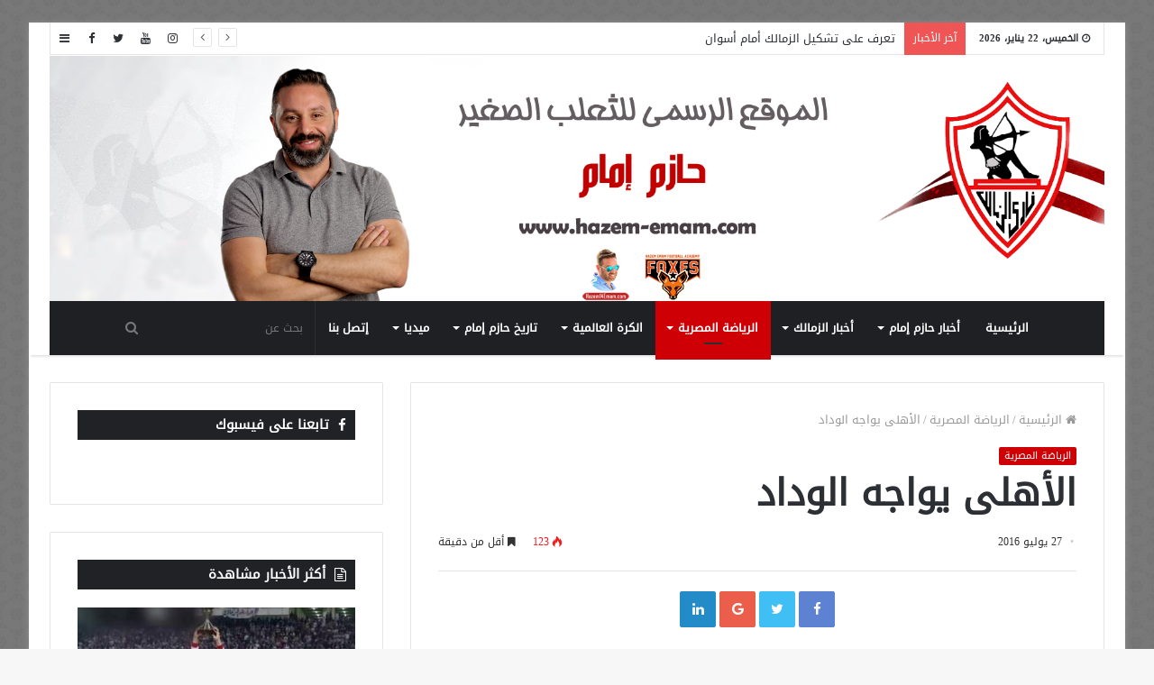

--- FILE ---
content_type: text/html; charset=UTF-8
request_url: https://hazem-emam.com/17492.html
body_size: 19500
content:
<!DOCTYPE html>
<html dir="rtl" lang="ar" prefix="og: http://ogp.me/ns#">
<head>
	<meta charset="UTF-8" />
	<link rel="profile" href="https://gmpg.org/xfn/11" />
	<link rel="pingback" href="" />
	<title>الأهلى يواجه الوداد &#8211; الموقع الرسمى للثعلب الصغير &#8211; حازم إمام</title>
<meta name='robots' content='max-image-preview:large' />
<link rel='dns-prefetch' href='//fonts.googleapis.com' />
<link rel='dns-prefetch' href='//www.fontstatic.com' />
<link rel="alternate" title="oEmbed (JSON)" type="application/json+oembed" href="https://hazem-emam.com/wp-json/oembed/1.0/embed?url=https%3A%2F%2Fhazem-emam.com%2F17492.html" />
<link rel="alternate" title="oEmbed (XML)" type="text/xml+oembed" href="https://hazem-emam.com/wp-json/oembed/1.0/embed?url=https%3A%2F%2Fhazem-emam.com%2F17492.html&#038;format=xml" />
<meta name="viewport" content="width=device-width, initial-scale=1.0" /><meta name="theme-color" content="#ce0006" />
<style id='wp-img-auto-sizes-contain-inline-css' type='text/css'>
img:is([sizes=auto i],[sizes^="auto," i]){contain-intrinsic-size:3000px 1500px}
/*# sourceURL=wp-img-auto-sizes-contain-inline-css */
</style>
<link rel='stylesheet' id='notokufiarabic-css' href='//fonts.googleapis.com/earlyaccess/notokufiarabic' type='text/css' media='all' />
<style id='wp-emoji-styles-inline-css' type='text/css'>

	img.wp-smiley, img.emoji {
		display: inline !important;
		border: none !important;
		box-shadow: none !important;
		height: 1em !important;
		width: 1em !important;
		margin: 0 0.07em !important;
		vertical-align: -0.1em !important;
		background: none !important;
		padding: 0 !important;
	}
/*# sourceURL=wp-emoji-styles-inline-css */
</style>
<style id='wp-block-library-inline-css' type='text/css'>
:root{--wp-block-synced-color:#7a00df;--wp-block-synced-color--rgb:122,0,223;--wp-bound-block-color:var(--wp-block-synced-color);--wp-editor-canvas-background:#ddd;--wp-admin-theme-color:#007cba;--wp-admin-theme-color--rgb:0,124,186;--wp-admin-theme-color-darker-10:#006ba1;--wp-admin-theme-color-darker-10--rgb:0,107,160.5;--wp-admin-theme-color-darker-20:#005a87;--wp-admin-theme-color-darker-20--rgb:0,90,135;--wp-admin-border-width-focus:2px}@media (min-resolution:192dpi){:root{--wp-admin-border-width-focus:1.5px}}.wp-element-button{cursor:pointer}:root .has-very-light-gray-background-color{background-color:#eee}:root .has-very-dark-gray-background-color{background-color:#313131}:root .has-very-light-gray-color{color:#eee}:root .has-very-dark-gray-color{color:#313131}:root .has-vivid-green-cyan-to-vivid-cyan-blue-gradient-background{background:linear-gradient(135deg,#00d084,#0693e3)}:root .has-purple-crush-gradient-background{background:linear-gradient(135deg,#34e2e4,#4721fb 50%,#ab1dfe)}:root .has-hazy-dawn-gradient-background{background:linear-gradient(135deg,#faaca8,#dad0ec)}:root .has-subdued-olive-gradient-background{background:linear-gradient(135deg,#fafae1,#67a671)}:root .has-atomic-cream-gradient-background{background:linear-gradient(135deg,#fdd79a,#004a59)}:root .has-nightshade-gradient-background{background:linear-gradient(135deg,#330968,#31cdcf)}:root .has-midnight-gradient-background{background:linear-gradient(135deg,#020381,#2874fc)}:root{--wp--preset--font-size--normal:16px;--wp--preset--font-size--huge:42px}.has-regular-font-size{font-size:1em}.has-larger-font-size{font-size:2.625em}.has-normal-font-size{font-size:var(--wp--preset--font-size--normal)}.has-huge-font-size{font-size:var(--wp--preset--font-size--huge)}.has-text-align-center{text-align:center}.has-text-align-left{text-align:left}.has-text-align-right{text-align:right}.has-fit-text{white-space:nowrap!important}#end-resizable-editor-section{display:none}.aligncenter{clear:both}.items-justified-left{justify-content:flex-start}.items-justified-center{justify-content:center}.items-justified-right{justify-content:flex-end}.items-justified-space-between{justify-content:space-between}.screen-reader-text{border:0;clip-path:inset(50%);height:1px;margin:-1px;overflow:hidden;padding:0;position:absolute;width:1px;word-wrap:normal!important}.screen-reader-text:focus{background-color:#ddd;clip-path:none;color:#444;display:block;font-size:1em;height:auto;left:5px;line-height:normal;padding:15px 23px 14px;text-decoration:none;top:5px;width:auto;z-index:100000}html :where(.has-border-color){border-style:solid}html :where([style*=border-top-color]){border-top-style:solid}html :where([style*=border-right-color]){border-right-style:solid}html :where([style*=border-bottom-color]){border-bottom-style:solid}html :where([style*=border-left-color]){border-left-style:solid}html :where([style*=border-width]){border-style:solid}html :where([style*=border-top-width]){border-top-style:solid}html :where([style*=border-right-width]){border-right-style:solid}html :where([style*=border-bottom-width]){border-bottom-style:solid}html :where([style*=border-left-width]){border-left-style:solid}html :where(img[class*=wp-image-]){height:auto;max-width:100%}:where(figure){margin:0 0 1em}html :where(.is-position-sticky){--wp-admin--admin-bar--position-offset:var(--wp-admin--admin-bar--height,0px)}@media screen and (max-width:600px){html :where(.is-position-sticky){--wp-admin--admin-bar--position-offset:0px}}

/*# sourceURL=wp-block-library-inline-css */
</style><style id='global-styles-inline-css' type='text/css'>
:root{--wp--preset--aspect-ratio--square: 1;--wp--preset--aspect-ratio--4-3: 4/3;--wp--preset--aspect-ratio--3-4: 3/4;--wp--preset--aspect-ratio--3-2: 3/2;--wp--preset--aspect-ratio--2-3: 2/3;--wp--preset--aspect-ratio--16-9: 16/9;--wp--preset--aspect-ratio--9-16: 9/16;--wp--preset--color--black: #000000;--wp--preset--color--cyan-bluish-gray: #abb8c3;--wp--preset--color--white: #ffffff;--wp--preset--color--pale-pink: #f78da7;--wp--preset--color--vivid-red: #cf2e2e;--wp--preset--color--luminous-vivid-orange: #ff6900;--wp--preset--color--luminous-vivid-amber: #fcb900;--wp--preset--color--light-green-cyan: #7bdcb5;--wp--preset--color--vivid-green-cyan: #00d084;--wp--preset--color--pale-cyan-blue: #8ed1fc;--wp--preset--color--vivid-cyan-blue: #0693e3;--wp--preset--color--vivid-purple: #9b51e0;--wp--preset--gradient--vivid-cyan-blue-to-vivid-purple: linear-gradient(135deg,rgb(6,147,227) 0%,rgb(155,81,224) 100%);--wp--preset--gradient--light-green-cyan-to-vivid-green-cyan: linear-gradient(135deg,rgb(122,220,180) 0%,rgb(0,208,130) 100%);--wp--preset--gradient--luminous-vivid-amber-to-luminous-vivid-orange: linear-gradient(135deg,rgb(252,185,0) 0%,rgb(255,105,0) 100%);--wp--preset--gradient--luminous-vivid-orange-to-vivid-red: linear-gradient(135deg,rgb(255,105,0) 0%,rgb(207,46,46) 100%);--wp--preset--gradient--very-light-gray-to-cyan-bluish-gray: linear-gradient(135deg,rgb(238,238,238) 0%,rgb(169,184,195) 100%);--wp--preset--gradient--cool-to-warm-spectrum: linear-gradient(135deg,rgb(74,234,220) 0%,rgb(151,120,209) 20%,rgb(207,42,186) 40%,rgb(238,44,130) 60%,rgb(251,105,98) 80%,rgb(254,248,76) 100%);--wp--preset--gradient--blush-light-purple: linear-gradient(135deg,rgb(255,206,236) 0%,rgb(152,150,240) 100%);--wp--preset--gradient--blush-bordeaux: linear-gradient(135deg,rgb(254,205,165) 0%,rgb(254,45,45) 50%,rgb(107,0,62) 100%);--wp--preset--gradient--luminous-dusk: linear-gradient(135deg,rgb(255,203,112) 0%,rgb(199,81,192) 50%,rgb(65,88,208) 100%);--wp--preset--gradient--pale-ocean: linear-gradient(135deg,rgb(255,245,203) 0%,rgb(182,227,212) 50%,rgb(51,167,181) 100%);--wp--preset--gradient--electric-grass: linear-gradient(135deg,rgb(202,248,128) 0%,rgb(113,206,126) 100%);--wp--preset--gradient--midnight: linear-gradient(135deg,rgb(2,3,129) 0%,rgb(40,116,252) 100%);--wp--preset--font-size--small: 13px;--wp--preset--font-size--medium: 20px;--wp--preset--font-size--large: 36px;--wp--preset--font-size--x-large: 42px;--wp--preset--spacing--20: 0.44rem;--wp--preset--spacing--30: 0.67rem;--wp--preset--spacing--40: 1rem;--wp--preset--spacing--50: 1.5rem;--wp--preset--spacing--60: 2.25rem;--wp--preset--spacing--70: 3.38rem;--wp--preset--spacing--80: 5.06rem;--wp--preset--shadow--natural: 6px 6px 9px rgba(0, 0, 0, 0.2);--wp--preset--shadow--deep: 12px 12px 50px rgba(0, 0, 0, 0.4);--wp--preset--shadow--sharp: 6px 6px 0px rgba(0, 0, 0, 0.2);--wp--preset--shadow--outlined: 6px 6px 0px -3px rgb(255, 255, 255), 6px 6px rgb(0, 0, 0);--wp--preset--shadow--crisp: 6px 6px 0px rgb(0, 0, 0);}:where(.is-layout-flex){gap: 0.5em;}:where(.is-layout-grid){gap: 0.5em;}body .is-layout-flex{display: flex;}.is-layout-flex{flex-wrap: wrap;align-items: center;}.is-layout-flex > :is(*, div){margin: 0;}body .is-layout-grid{display: grid;}.is-layout-grid > :is(*, div){margin: 0;}:where(.wp-block-columns.is-layout-flex){gap: 2em;}:where(.wp-block-columns.is-layout-grid){gap: 2em;}:where(.wp-block-post-template.is-layout-flex){gap: 1.25em;}:where(.wp-block-post-template.is-layout-grid){gap: 1.25em;}.has-black-color{color: var(--wp--preset--color--black) !important;}.has-cyan-bluish-gray-color{color: var(--wp--preset--color--cyan-bluish-gray) !important;}.has-white-color{color: var(--wp--preset--color--white) !important;}.has-pale-pink-color{color: var(--wp--preset--color--pale-pink) !important;}.has-vivid-red-color{color: var(--wp--preset--color--vivid-red) !important;}.has-luminous-vivid-orange-color{color: var(--wp--preset--color--luminous-vivid-orange) !important;}.has-luminous-vivid-amber-color{color: var(--wp--preset--color--luminous-vivid-amber) !important;}.has-light-green-cyan-color{color: var(--wp--preset--color--light-green-cyan) !important;}.has-vivid-green-cyan-color{color: var(--wp--preset--color--vivid-green-cyan) !important;}.has-pale-cyan-blue-color{color: var(--wp--preset--color--pale-cyan-blue) !important;}.has-vivid-cyan-blue-color{color: var(--wp--preset--color--vivid-cyan-blue) !important;}.has-vivid-purple-color{color: var(--wp--preset--color--vivid-purple) !important;}.has-black-background-color{background-color: var(--wp--preset--color--black) !important;}.has-cyan-bluish-gray-background-color{background-color: var(--wp--preset--color--cyan-bluish-gray) !important;}.has-white-background-color{background-color: var(--wp--preset--color--white) !important;}.has-pale-pink-background-color{background-color: var(--wp--preset--color--pale-pink) !important;}.has-vivid-red-background-color{background-color: var(--wp--preset--color--vivid-red) !important;}.has-luminous-vivid-orange-background-color{background-color: var(--wp--preset--color--luminous-vivid-orange) !important;}.has-luminous-vivid-amber-background-color{background-color: var(--wp--preset--color--luminous-vivid-amber) !important;}.has-light-green-cyan-background-color{background-color: var(--wp--preset--color--light-green-cyan) !important;}.has-vivid-green-cyan-background-color{background-color: var(--wp--preset--color--vivid-green-cyan) !important;}.has-pale-cyan-blue-background-color{background-color: var(--wp--preset--color--pale-cyan-blue) !important;}.has-vivid-cyan-blue-background-color{background-color: var(--wp--preset--color--vivid-cyan-blue) !important;}.has-vivid-purple-background-color{background-color: var(--wp--preset--color--vivid-purple) !important;}.has-black-border-color{border-color: var(--wp--preset--color--black) !important;}.has-cyan-bluish-gray-border-color{border-color: var(--wp--preset--color--cyan-bluish-gray) !important;}.has-white-border-color{border-color: var(--wp--preset--color--white) !important;}.has-pale-pink-border-color{border-color: var(--wp--preset--color--pale-pink) !important;}.has-vivid-red-border-color{border-color: var(--wp--preset--color--vivid-red) !important;}.has-luminous-vivid-orange-border-color{border-color: var(--wp--preset--color--luminous-vivid-orange) !important;}.has-luminous-vivid-amber-border-color{border-color: var(--wp--preset--color--luminous-vivid-amber) !important;}.has-light-green-cyan-border-color{border-color: var(--wp--preset--color--light-green-cyan) !important;}.has-vivid-green-cyan-border-color{border-color: var(--wp--preset--color--vivid-green-cyan) !important;}.has-pale-cyan-blue-border-color{border-color: var(--wp--preset--color--pale-cyan-blue) !important;}.has-vivid-cyan-blue-border-color{border-color: var(--wp--preset--color--vivid-cyan-blue) !important;}.has-vivid-purple-border-color{border-color: var(--wp--preset--color--vivid-purple) !important;}.has-vivid-cyan-blue-to-vivid-purple-gradient-background{background: var(--wp--preset--gradient--vivid-cyan-blue-to-vivid-purple) !important;}.has-light-green-cyan-to-vivid-green-cyan-gradient-background{background: var(--wp--preset--gradient--light-green-cyan-to-vivid-green-cyan) !important;}.has-luminous-vivid-amber-to-luminous-vivid-orange-gradient-background{background: var(--wp--preset--gradient--luminous-vivid-amber-to-luminous-vivid-orange) !important;}.has-luminous-vivid-orange-to-vivid-red-gradient-background{background: var(--wp--preset--gradient--luminous-vivid-orange-to-vivid-red) !important;}.has-very-light-gray-to-cyan-bluish-gray-gradient-background{background: var(--wp--preset--gradient--very-light-gray-to-cyan-bluish-gray) !important;}.has-cool-to-warm-spectrum-gradient-background{background: var(--wp--preset--gradient--cool-to-warm-spectrum) !important;}.has-blush-light-purple-gradient-background{background: var(--wp--preset--gradient--blush-light-purple) !important;}.has-blush-bordeaux-gradient-background{background: var(--wp--preset--gradient--blush-bordeaux) !important;}.has-luminous-dusk-gradient-background{background: var(--wp--preset--gradient--luminous-dusk) !important;}.has-pale-ocean-gradient-background{background: var(--wp--preset--gradient--pale-ocean) !important;}.has-electric-grass-gradient-background{background: var(--wp--preset--gradient--electric-grass) !important;}.has-midnight-gradient-background{background: var(--wp--preset--gradient--midnight) !important;}.has-small-font-size{font-size: var(--wp--preset--font-size--small) !important;}.has-medium-font-size{font-size: var(--wp--preset--font-size--medium) !important;}.has-large-font-size{font-size: var(--wp--preset--font-size--large) !important;}.has-x-large-font-size{font-size: var(--wp--preset--font-size--x-large) !important;}
/*# sourceURL=global-styles-inline-css */
</style>

<style id='classic-theme-styles-inline-css' type='text/css'>
/*! This file is auto-generated */
.wp-block-button__link{color:#fff;background-color:#32373c;border-radius:9999px;box-shadow:none;text-decoration:none;padding:calc(.667em + 2px) calc(1.333em + 2px);font-size:1.125em}.wp-block-file__button{background:#32373c;color:#fff;text-decoration:none}
/*# sourceURL=/wp-includes/css/classic-themes.min.css */
</style>
<link rel='stylesheet' id='contact-form-7-css' href='https://hazem-emam.com/wp-content/plugins/contact-form-7/includes/css/styles.css' type='text/css' media='all' />
<style id='contact-form-7-inline-css' type='text/css'>
.wpcf7 .wpcf7-recaptcha iframe {margin-bottom: 0;}.wpcf7 .wpcf7-recaptcha[data-align="center"] > div {margin: 0 auto;}.wpcf7 .wpcf7-recaptcha[data-align="right"] > div {margin: 0 0 0 auto;}
/*# sourceURL=contact-form-7-inline-css */
</style>
<link rel='stylesheet' id='contact-form-7-rtl-css' href='https://hazem-emam.com/wp-content/plugins/contact-form-7/includes/css/styles-rtl.css' type='text/css' media='all' />
<link rel='stylesheet' id='ppress-frontend-css' href='https://hazem-emam.com/wp-content/plugins/wp-user-avatar/assets/css/frontend.min.css' type='text/css' media='all' />
<link rel='stylesheet' id='ppress-flatpickr-css' href='https://hazem-emam.com/wp-content/plugins/wp-user-avatar/assets/flatpickr/flatpickr.min.css' type='text/css' media='all' />
<link rel='stylesheet' id='ppress-select2-css' href='https://hazem-emam.com/wp-content/plugins/wp-user-avatar/assets/select2/select2.min.css' type='text/css' media='all' />
<link rel='stylesheet' id='arabic-webfonts-css' href='//www.fontstatic.com/f=DroidKufi-Regular,' type='text/css' media='all' />
<link rel='stylesheet' id='jannah-styles-css' href='https://hazem-emam.com/wp-content/themes/jannah/css/style.min.css' type='text/css' media='all' />
<link rel='stylesheet' id='jannah-ilightbox-skin-css' href='https://hazem-emam.com/wp-content/themes/jannah/css/ilightbox/dark-skin/skin.css' type='text/css' media='all' />
<link rel='stylesheet' id='jannah-style-custom-css' href='https://hazem-emam.com/wp-content/themes/jannah/style-custom.css?rev=44095' type='text/css' media='all' />
<script type="text/javascript" id="jquery-core-js-extra">
/* <![CDATA[ */
var tie = {"is_rtl":"1","ajaxurl":"https://hazem-emam.com/wp-admin/admin-ajax.php","mobile_menu_active":"true","mobile_menu_top":"","mobile_menu_parent":"","lightbox_all":"true","lightbox_gallery":"true","lightbox_skin":"dark","lightbox_thumb":"horizontal","lightbox_arrows":"true","is_singular":"1","is_sticky_video":"","reading_indicator":"true","lazyload":"","select_share":"true","select_share_twitter":"true","select_share_facebook":"true","select_share_linkedin":"true","select_share_email":"","facebook_app_id":"","twitter_username":"","responsive_tables":"true","ad_blocker_detector":"","sticky_behavior":"default","sticky_desktop":"true","sticky_mobile":"true","is_buddypress_active":"","ajax_loader":"\u003Cdiv class=\"loader-overlay\"\u003E\u003Cdiv class=\"spinner-circle\"\u003E\u003C/div\u003E\u003C/div\u003E","type_to_search":"1","lang_no_results":"\u0644\u0645 \u064a\u062a\u0645 \u0627\u0644\u0639\u062b\u0648\u0631 \u0639\u0644\u0649 \u0646\u062a\u0627\u0626\u062c"};
//# sourceURL=jquery-core-js-extra
/* ]]> */
</script>
<script type="text/javascript" src="https://hazem-emam.com/wp-content/plugins/enable-jquery-migrate-helper/js/jquery/jquery-1.12.4-wp.js" id="jquery-core-js"></script>
<script type="text/javascript" src="https://hazem-emam.com/wp-content/plugins/enable-jquery-migrate-helper/js/jquery-migrate/jquery-migrate-1.4.1-wp.js" id="jquery-migrate-js"></script>
<script type="text/javascript" src="https://hazem-emam.com/wp-content/plugins/wp-user-avatar/assets/flatpickr/flatpickr.min.js" id="ppress-flatpickr-js"></script>
<script type="text/javascript" src="https://hazem-emam.com/wp-content/plugins/wp-user-avatar/assets/select2/select2.min.js" id="ppress-select2-js"></script>
<link rel="https://api.w.org/" href="https://hazem-emam.com/wp-json/" /><link rel="alternate" title="JSON" type="application/json" href="https://hazem-emam.com/wp-json/wp/v2/posts/17492" /><link rel="EditURI" type="application/rsd+xml" title="RSD" href="https://hazem-emam.com/xmlrpc.php?rsd" />
<link rel="stylesheet" href="https://hazem-emam.com/wp-content/themes/jannah/rtl.css" type="text/css" media="screen" />
<link rel="canonical" href="https://hazem-emam.com/17492.html" />
<link rel='shortlink' href='https://hazem-emam.com/?p=17492' />
<link rel="alternate" href="https://hazem-emam.com/17492.html/" hreflang="x-default" /><!-- Start arabic-webfonts v1.4.6 styles -->        <style id='arabic-webfonts' type='text/css'>
                      body.rtl, body.rtl header, body.rtl footer, body.rtl .content, body.rtl .sidebar, body.rtl p, body.rtl h1, body.rtl h2, body.rtl h3, body.rtl h4, body.rtl h5, body.rtl h6, body.rtl ul, body.rtl li, body.rtl div, body.rtl nav, body.rtl nav a, body.rtl nav ul li, body.rtl input, body.rtl button, body.rtl label, body.rtl textarea, body.rtl input::placeholder {
                      font-family: 'DroidKufi-Regular' !important;
                                            }
                                                                                                   	    </style>
        <!-- /End arabic-webfonts styles --><!-- Analytics by WP Statistics - https://wp-statistics.com -->

<meta property="og:title" content="الأهلى يواجه الوداد - الموقع الرسمى للثعلب الصغير - حازم إمام" />
<meta property="og:type" content="article" />
<meta property="og:description" content="يواجه النادى &quot; الأهلى &quot; متزيل مجموعته بدورى الأبطال &quot; الوداد البيضاوى &quot; وقد أعلن المدير الفنى للنادى" />
<meta property="og:url" content="https://hazem-emam.com/17492.html" />
<meta property="og:site_name" content="الموقع الرسمى للثعلب الصغير - حازم إمام" />

<script>
	WebFontConfig ={
		google:{
			families: ['Questrial:100,100italic,300,300italic,regular,italic,500,500italic,700,700italic,800,800italic,900,900italic:latin']
		}
	};
	(function(){
		var wf   = document.createElement('script');
		wf.src   = '//ajax.googleapis.com/ajax/libs/webfont/1/webfont.js';
		wf.type  = 'text/javascript';
		wf.async = 'true';
		var s = document.getElementsByTagName('script')[0];
		s.parentNode.insertBefore(wf, s);
	})();
</script>
<link rel="icon" href="https://hazem-emam.com/wp-content/uploads/2018/04/cropped-NewlogoHE-32x32.png" sizes="32x32" />
<link rel="icon" href="https://hazem-emam.com/wp-content/uploads/2018/04/cropped-NewlogoHE-192x192.png" sizes="192x192" />
<link rel="apple-touch-icon" href="https://hazem-emam.com/wp-content/uploads/2018/04/cropped-NewlogoHE-180x180.png" />
<meta name="msapplication-TileImage" content="https://hazem-emam.com/wp-content/uploads/2018/04/cropped-NewlogoHE-270x270.png" />
<meta name="generator" content="3Lama.Net 2.0.4" />
</head>


<body data-rsssl=1 id="tie-body" class="rtl wp-singular post-template-default single single-post postid-17492 single-format-standard wp-theme-jannah multiple-domain-hazem-emam-com boxed-layout framed-layout wrapper-has-shadow blocks-title-style-7 magazine1 is-thumb-overlay-disabled is-desktop is-header-layout-2 sidebar-left has-sidebar post-layout-1 narrow-title-narrow-media has-mobile-share post-has-toggle hide_share_post_top hide_share_post_bottom">


<div class="background-overlay">

	<div id="tie-container" class="site tie-container">

		
		<div id="tie-wrapper">

			
<header id="theme-header" class="header-layout-2 main-nav-dark main-nav-below main-nav-boxed top-nav-active top-nav-light top-nav-boxed top-nav-above has-shadow mobile-header-centered">
	
	<nav id="top-nav" class="has-date-breaking-components has-breaking-news" aria-label="الشريط العلوي">
		<div class="container">
			<div class="topbar-wrapper">

				
						<div class="topbar-today-date">
							<span class="fa fa-clock-o" aria-hidden="true"></span>
							<strong class="inner-text">الخميس، 22 يناير، 2026</strong>
						</div>
						
				<div class="tie-alignleft">
					
	<div class="breaking controls-is-active">

		<span class="breaking-title">
			<span class="fa fa-bolt" aria-hidden="true"></span>
			<span class="breaking-title-text">آخر الأخبار</span>
		</span>

		<ul id="breaking-news-in-header" class="breaking-news" data-type="reveal" data-arrows="true">

			
								<li class="news-item">
									<a href="https://hazem-emam.com/46180.html" title="تعرف على تشكيل الزمالك أمام أسوان">تعرف على تشكيل الزمالك أمام أسوان</a>
								</li>

								
								<li class="news-item">
									<a href="https://hazem-emam.com/46175.html" title="الزمالك فى مواجهة أسوان">الزمالك فى مواجهة أسوان</a>
								</li>

								
								<li class="news-item">
									<a href="https://hazem-emam.com/46168.html" title="ملحمة جديده  تقدمها جماهير الزمالك">ملحمة جديده  تقدمها جماهير الزمالك</a>
								</li>

								
								<li class="news-item">
									<a href="https://hazem-emam.com/46164.html" title="الجهاز الفنى يعلن قائمة مواجهة اسوان">الجهاز الفنى يعلن قائمة مواجهة اسوان</a>
								</li>

								
								<li class="news-item">
									<a href="https://hazem-emam.com/46158.html" title="الزمالك يتصدر جدول الدورى بثلاثية الاسماعيلى">الزمالك يتصدر جدول الدورى بثلاثية الاسماعيلى</a>
								</li>

								
								<li class="news-item">
									<a href="https://hazem-emam.com/46148.html" title="حازم إمام يحضر مران منتخب الشباب">حازم إمام يحضر مران منتخب الشباب</a>
								</li>

								
								<li class="news-item">
									<a href="https://hazem-emam.com/46145.html" title="الجهاز الفنى للزمالك يعلن قائمة مواجهة المقاولون">الجهاز الفنى للزمالك يعلن قائمة مواجهة المقاولون</a>
								</li>

								
								<li class="news-item">
									<a href="https://hazem-emam.com/46139.html" title="الزمالك يكتسح حرس الحدود برباعيه">الزمالك يكتسح حرس الحدود برباعيه</a>
								</li>

								
								<li class="news-item">
									<a href="https://hazem-emam.com/46136.html" title="مونديال قطر : ميسى يحقق حلم الارجنتين">مونديال قطر : ميسى يحقق حلم الارجنتين</a>
								</li>

								
								<li class="news-item">
									<a href="https://hazem-emam.com/46131.html" title="الزمالك يقتنص فوزا ثمينآ من البنك الاهلى">الزمالك يقتنص فوزا ثمينآ من البنك الاهلى</a>
								</li>

								
		</ul>
	</div><!-- #breaking /-->
				</div><!-- .tie-alignleft /-->

				<div class="tie-alignright">
					<ul class="components">		<li class="side-aside-nav-icon menu-item custom-menu-link">
			<a href="#">
				<span class="fa fa-navicon" aria-hidden="true"></span>
				<span class="screen-reader-text">إضافة عمود جانبي</span>
			</a>
		</li>
		 <li class="social-icons-item"><a class="social-link  facebook-social-icon" title="Facebook" rel="nofollow" target="_blank" href="https://www.facebook.com/HazemEmam"><span class="fa fa-facebook"></span></a></li><li class="social-icons-item"><a class="social-link  twitter-social-icon" title="Twitter" rel="nofollow" target="_blank" href="https://twitter.com/14"><span class="fa fa-twitter"></span></a></li><li class="social-icons-item"><a class="social-link  youtube-social-icon" title="YouTube" rel="nofollow" target="_blank" href="https://www.youtube.com/channel/UChW7yPWRRzzBTbJ7S7gr3Pw"><span class="fa fa-youtube"></span></a></li><li class="social-icons-item"><a class="social-link  instagram-social-icon" title="Instagram" rel="nofollow" target="_blank" href="https://www.instagram.com/hazem14emam/"><span class="fa fa-instagram"></span></a></li> </ul><!-- Components -->				</div><!-- .tie-alignright /-->

			</div><!-- .topbar-wrapper /-->
		</div><!-- .container /-->
	</nav><!-- #top-nav /-->

<div class="container">
	<div class="tie-row logo-row">

		<div class="logo-wrapper">
			<div class="tie-col-md-4 logo-container">
				
				<a href="#" id="mobile-menu-icon">
					<span class="nav-icon"></span>
				</a>
			
			<div id="logo" style="margin-top: 1px; margin-bottom: -2px;">
				<a title="الموقع الرسمي - كابتن حازم إمام" href="https://hazem-emam.com/">
					
					<img src="https://hazem-emam.com/wp-content/uploads/2020/07/t-2020.png" alt="الموقع الرسمي - كابتن حازم إمام" class="logo_normal" width="1705" height="400" style="max-height:400px; width: auto;">
					<img src="https://hazem-emam.com/wp-content/uploads/2020/08/HEL.png" alt="الموقع الرسمي - كابتن حازم إمام" class="logo_2x" width="1705" height="400" style="max-height:400px; width: auto;">
				
				</a>
			</div><!-- #logo /-->
					</div><!-- .tie-col /-->
		</div><!-- .logo-wrapper /-->

		
	</div><!-- .tie-row /-->
</div><!-- .container /-->

<div class="main-nav-wrapper">
	<nav id="main-nav" data-skin="search-in-main-nav live-search-dark" class=" live-search-parent"  aria-label="القائمة الرئيسية">
		<div class="container">

			<div class="main-menu-wrapper">

				
				<div id="menu-components-wrap">

					
					<div class="main-menu main-menu-wrap tie-alignleft">
						<div id="main-nav-menu" class="main-menu"><ul id="menu-hazememam" class="menu" role="menubar"><li id="menu-item-11289" class="menu-item menu-item-type-custom menu-item-object-custom menu-item-home menu-item-11289"><a href="https://hazem-emam.com">الرئيسية</a></li>
<li id="menu-item-37961" class="menu-item menu-item-type-taxonomy menu-item-object-category menu-item-37961 mega-menu mega-recent-featured " data-id="224" ><a href="https://hazem-emam.com/category/hazem-news">أخبار حازم إمام</a>
<div class="mega-menu-block menu-sub-content">

<div class="mega-menu-content">
<div class="mega-ajax-content">
</div><!-- .mega-ajax-content -->

</div><!-- .mega-menu-content -->

</div><!-- .mega-menu-block --> 
</li>
<li id="menu-item-37962" class="menu-item menu-item-type-taxonomy menu-item-object-category menu-item-37962 mega-menu mega-recent-featured " data-id="225" ><a href="https://hazem-emam.com/category/zamalek-news">أخبار الزمالك</a>
<div class="mega-menu-block menu-sub-content">

<div class="mega-menu-content">
<div class="mega-ajax-content">
</div><!-- .mega-ajax-content -->

</div><!-- .mega-menu-content -->

</div><!-- .mega-menu-block --> 
</li>
<li id="menu-item-37964" class="menu-item menu-item-type-taxonomy menu-item-object-category current-post-ancestor current-menu-parent current-post-parent menu-item-37964 tie-current-menu mega-menu mega-recent-featured " data-id="226" ><a href="https://hazem-emam.com/category/sport-news">الرياضة المصرية</a>
<div class="mega-menu-block menu-sub-content">

<div class="mega-menu-content">
<div class="mega-ajax-content">
</div><!-- .mega-ajax-content -->

</div><!-- .mega-menu-content -->

</div><!-- .mega-menu-block --> 
</li>
<li id="menu-item-37963" class="menu-item menu-item-type-taxonomy menu-item-object-category menu-item-37963 mega-menu mega-recent-featured " data-id="227" ><a href="https://hazem-emam.com/category/global">الكرة العالمية</a>
<div class="mega-menu-block menu-sub-content">

<div class="mega-menu-content">
<div class="mega-ajax-content">
</div><!-- .mega-ajax-content -->

</div><!-- .mega-menu-content -->

</div><!-- .mega-menu-block --> 
</li>
<li id="menu-item-11301" class="menu-item menu-item-type-custom menu-item-object-custom menu-item-has-children menu-item-11301" aria-haspopup="true" aria-expanded="false" tabindex="0"><a href="#">تاريخ حازم إمام</a>
<ul class="sub-menu menu-sub-content">
	<li id="menu-item-11400" class="menu-item menu-item-type-taxonomy menu-item-object-category menu-item-has-children menu-item-11400" aria-haspopup="true" aria-expanded="false" tabindex="0"><a href="https://hazem-emam.com/category/gallery"> <span aria-hidden="true" class="fa fa-picture-o"></span> ألبوم الصور</a>
	<ul class="sub-menu menu-sub-content">
		<li id="menu-item-11684" class="menu-item menu-item-type-post_type menu-item-object-page menu-item-has-children menu-item-11684" aria-haspopup="true" aria-expanded="false" tabindex="0"><a href="https://hazem-emam.com/albumzamalek">ألبوم صور الثعلب الصغير مع الزمالك</a>
		<ul class="sub-menu menu-sub-content">
			<li id="menu-item-12520" class="menu-item menu-item-type-post_type menu-item-object-page menu-item-12520"><a href="https://hazem-emam.com/albumyoung">بدايات حازم إمام مع الزمالك</a></li>
			<li id="menu-item-12518" class="menu-item menu-item-type-post_type menu-item-object-page menu-item-12518"><a href="https://hazem-emam.com/albumzamalekm">صور حازم فى مباريات الزمالك</a></li>
			<li id="menu-item-12519" class="menu-item menu-item-type-post_type menu-item-object-page menu-item-12519"><a href="https://hazem-emam.com/albumahly">صور حازم فى مباريات الأهلى</a></li>
			<li id="menu-item-12521" class="menu-item menu-item-type-post_type menu-item-object-page menu-item-12521"><a href="https://hazem-emam.com/albummatchout">صور حازم فى المباريات الأفريقية و العربية</a></li>
			<li id="menu-item-12448" class="menu-item menu-item-type-post_type menu-item-object-page menu-item-12448"><a href="https://hazem-emam.com/albumup">حازم إمام مع زملاءه و الجماهير</a></li>
			<li id="menu-item-12600" class="menu-item menu-item-type-post_type menu-item-object-page menu-item-12600"><a href="https://hazem-emam.com/albumtraining">صور حازم فى التدريبات</a></li>
		</ul>
</li>
		<li id="menu-item-11683" class="menu-item menu-item-type-post_type menu-item-object-page menu-item-11683"><a href="https://hazem-emam.com/photoegypt">ألبوم صور الإمبراطور مع منتخب مصر</a></li>
		<li id="menu-item-11756" class="menu-item menu-item-type-post_type menu-item-object-page menu-item-11756"><a href="https://hazem-emam.com/albumprof">ألبوم صور حازم فى رحلة الاحتراف</a></li>
		<li id="menu-item-11757" class="menu-item menu-item-type-post_type menu-item-object-page menu-item-11757"><a href="https://hazem-emam.com/photocups">ألبوم صور البطولات و الكئوس</a></li>
		<li id="menu-item-11755" class="menu-item menu-item-type-post_type menu-item-object-page menu-item-11755"><a href="https://hazem-emam.com/albumpersonal">ألبوم صور شخصية و عائلية</a></li>
		<li id="menu-item-11754" class="menu-item menu-item-type-post_type menu-item-object-page menu-item-11754"><a href="https://hazem-emam.com/%d8%a3%d9%84%d8%a8%d9%88%d9%85-%d8%b5%d9%88%d8%b1-%d9%85%d8%aa%d9%86%d9%88%d8%b9%d8%a9">ألبوم صور متنوعة</a></li>
		<li id="menu-item-11753" class="menu-item menu-item-type-post_type menu-item-object-page menu-item-11753"><a href="https://hazem-emam.com/albumpress">المكتبة الصحفية لفنان الشعب</a></li>
		<li id="menu-item-11762" class="menu-item menu-item-type-post_type menu-item-object-page menu-item-11762"><a href="https://hazem-emam.com/albumbein">ألبوم صور حازم إمام كمحلل فنى</a></li>
	</ul>
</li>
	<li id="menu-item-11302" class="menu-item menu-item-type-custom menu-item-object-custom menu-item-has-children menu-item-11302" aria-haspopup="true" aria-expanded="false" tabindex="0"><a href="#"> <span aria-hidden="true" class="fa fa-video-camera"></span> فيديوهات الثعلب</a>
	<ul class="sub-menu menu-sub-content">
		<li id="menu-item-12023" class="menu-item menu-item-type-post_type menu-item-object-page menu-item-12023"><a href="https://hazem-emam.com/goalsegypt">أهداف مهندس الكرة المصرية مع المنتخب</a></li>
		<li id="menu-item-12022" class="menu-item menu-item-type-post_type menu-item-object-page menu-item-12022"><a href="https://hazem-emam.com/goalsprof">أهداف ثعلب الصحراء فى رحلة الاحتراف</a></li>
		<li id="menu-item-12027" class="menu-item menu-item-type-post_type menu-item-object-page menu-item-12027"><a href="https://hazem-emam.com/goalsafrica">أهداف الساحر حازم إمام فى البطولات الافريقية</a></li>
		<li id="menu-item-12025" class="menu-item menu-item-type-post_type menu-item-object-page menu-item-12025"><a href="https://hazem-emam.com/goalsdawry">أهداف فنان الشعب فى الدورى</a></li>
		<li id="menu-item-12024" class="menu-item menu-item-type-post_type menu-item-object-page menu-item-12024"><a href="https://hazem-emam.com/%d8%a3%d9%87%d8%af%d8%a7%d9%81-%d8%a7%d9%84%d8%ab%d8%b9%d9%84%d8%a8-%d8%a7%d9%84%d8%b5%d8%ba%d9%8a%d8%b1">أهداف الثعلب الصغير فى كأس مصر و السوبر</a></li>
		<li id="menu-item-12028" class="menu-item menu-item-type-post_type menu-item-object-page menu-item-12028"><a href="https://hazem-emam.com/goalsarab">أهداف امير الموهوبين فى البطولات العربية</a></li>
		<li id="menu-item-12120" class="menu-item menu-item-type-post_type menu-item-object-page menu-item-12120"><a href="https://hazem-emam.com/pepsi-world-challenge">مسابقة بيبسى لأفضل مهارات فى العالم</a></li>
	</ul>
</li>
	<li id="menu-item-11310" class="menu-item menu-item-type-post_type menu-item-object-page menu-item-11310"><a href="https://hazem-emam.com/personal-information">بيانات شخصية</a></li>
	<li id="menu-item-11309" class="menu-item menu-item-type-post_type menu-item-object-page menu-item-11309"><a href="https://hazem-emam.com/championships">بطولات حازم إمام</a></li>
	<li id="menu-item-11308" class="menu-item menu-item-type-post_type menu-item-object-page menu-item-11308"><a href="https://hazem-emam.com/%d9%85%d8%a8%d8%a7%d8%b1%d9%8a%d8%a7%d8%aa-%d8%ad%d8%a7%d8%b2%d9%85-%d8%a7%d9%84%d8%af%d9%88%d9%84%d9%8a%d8%a9">مباريات حازم الدولية</a></li>
	<li id="menu-item-11307" class="menu-item menu-item-type-post_type menu-item-object-page menu-item-11307"><a href="https://hazem-emam.com/goals">أهداف حازم إمام</a></li>
	<li id="menu-item-11306" class="menu-item menu-item-type-post_type menu-item-object-page menu-item-11306"><a href="https://hazem-emam.com/first">الأول دائماً</a></li>
</ul>
</li>
<li id="menu-item-37965" class="menu-item menu-item-type-taxonomy menu-item-object-category menu-item-37965 mega-menu mega-cat " data-id="277" ><a href="https://hazem-emam.com/category/media">ميديا</a>
<div class="mega-menu-block menu-sub-content">

<div class="mega-menu-content">
<div class="mega-cat-wrapper">
<ul class="mega-cat-sub-categories cats-vertical">
<li><a href="#" class="is-active is-loaded mega-sub-cat" data-id="277">الكل</a></li>
<li><a href="https://hazem-emam.com/category/media/photo-coverage" class="mega-sub-cat" data-id="223">تغطيات صور</a></li>
<li><a href="https://hazem-emam.com/category/media/video-coverage" class="mega-sub-cat" data-id="222">تغطيات فيديو</a></li>
</ul>
<div class="mega-cat-content mega-cat-sub-exists vertical-posts">

												<div class="mega-ajax-content mega-cat-posts-container clearfix">

												</div><!-- .mega-ajax-content -->

						</div><!-- .mega-cat-content -->

					</div><!-- .mega-cat-Wrapper -->

</div><!-- .mega-menu-content -->

</div><!-- .mega-menu-block --> 
</li>
<li id="menu-item-11305" class="menu-item menu-item-type-post_type menu-item-object-page menu-item-11305"><a href="https://hazem-emam.com/contactus">إتصل بنا</a></li>
</ul></div>					</div><!-- .main-menu.tie-alignleft /-->

					<ul class="components">			<li class="search-bar menu-item custom-menu-link" aria-label="بحث">
				<form method="get" id="search" action="https://hazem-emam.com//">
					<input id="search-input" class="is-ajax-search" type="text" name="s" title="بحث عن" placeholder="بحث عن" />
					<button id="search-submit" type="submit"><span class="fa fa-search" aria-hidden="true"></span></button>
				</form>
			</li>
			</ul><!-- Components -->
				</div><!-- #menu-components-wrap /-->
			</div><!-- .main-menu-wrapper /-->
		</div><!-- .container /-->
	</nav><!-- #main-nav /-->
</div><!-- .main-nav-wrapper /-->

</header>


			<div id="content" class="site-content container">
				<div class="tie-row main-content-row">
		

		<div class="main-content tie-col-md-8 tie-col-xs-12" role="main">

			
			<article id="the-post" class="container-wrapper post-content">

					<header class="entry-header-outer">

		<nav id="breadcrumb"><a href="https://hazem-emam.com/"><span class="fa fa-home" aria-hidden="true"></span> الرئيسية</a><em class="delimiter">/</em><a href="https://hazem-emam.com/category/sport-news">الرياضة المصرية</a><em class="delimiter">/</em><span class="current">الأهلى يواجه الوداد</span></nav><script type="application/ld+json">{"@context":"http:\/\/schema.org","@type":"BreadcrumbList","@id":"#Breadcrumb","itemListElement":[{"@type":"ListItem","position":1,"item":{"name":"\u0627\u0644\u0631\u0626\u064a\u0633\u064a\u0629","@id":"https:\/\/hazem-emam.com\/"}},{"@type":"ListItem","position":2,"item":{"name":"\u0627\u0644\u0631\u064a\u0627\u0636\u0629 \u0627\u0644\u0645\u0635\u0631\u064a\u0629","@id":"https:\/\/hazem-emam.com\/category\/sport-news"}}]}</script>
		<div class="entry-header">

			<h5 class="post-cat-wrap"><a class="post-cat tie-cat-226" href="https://hazem-emam.com/category/sport-news">الرياضة المصرية</a></h5>
			<h1 class="post-title entry-title">الأهلى يواجه الوداد</h1>

			<div class="post-meta"><span class="date meta-item"><span class="fa fa-clock-o" aria-hidden="true"></span> <span>27 يوليو 2016</span></span><div class="tie-alignright"><span class="meta-views meta-item very-hot"><span class="tie-icon-fire" aria-hidden="true"></span> 123 </span> <span class="meta-reading-time meta-item"><span class="fa fa-bookmark" aria-hidden="true"></span> أقل من دقيقة</span> </div><div class="clearfix"></div></div><!-- .post-meta -->		</div><!-- .entry-header /-->

		
	</header><!-- .entry-header-outer /-->

		<div class="post-footer post-footer-on-top">
			<div class="post-footer-inner">
				<div class="share-links  share-centered icons-only">

					<a href="http://www.facebook.com/sharer.php?u=https://hazem-emam.com/?p=17492" rel="external" target="_blank" class="facebook-share-btn"><span class="fa fa-facebook"></span> <span class="screen-reader-text">Facebook</span></a><a href="https://twitter.com/intent/tweet?text=%D8%A7%D9%84%D8%A3%D9%87%D9%84%D9%89+%D9%8A%D9%88%D8%A7%D8%AC%D9%87+%D8%A7%D9%84%D9%88%D8%AF%D8%A7%D8%AF&#038;url=https://hazem-emam.com/?p=17492" rel="external" target="_blank" class="twitter-share-btn"><span class="fa fa-twitter"></span> <span class="screen-reader-text">Twitter</span></a><a href="https://plusone.google.com/_/+1/confirm?hl=en&#038;url=https://hazem-emam.com/?p=17492&#038;name=%D8%A7%D9%84%D8%A3%D9%87%D9%84%D9%89+%D9%8A%D9%88%D8%A7%D8%AC%D9%87+%D8%A7%D9%84%D9%88%D8%AF%D8%A7%D8%AF" rel="external" target="_blank" class="google-share-btn"><span class="fa fa-google"></span> <span class="screen-reader-text">Google+</span></a><a href="http://www.linkedin.com/shareArticle?mini=true&#038;url=https://hazem-emam.com/?p=17492&#038;title=%D8%A7%D9%84%D8%A3%D9%87%D9%84%D9%89+%D9%8A%D9%88%D8%A7%D8%AC%D9%87+%D8%A7%D9%84%D9%88%D8%AF%D8%A7%D8%AF" rel="external" target="_blank" class="linkedin-share-btn"><span class="fa fa-linkedin"></span> <span class="screen-reader-text">LinkedIn</span></a><a href="whatsapp://send?text=%D8%A7%D9%84%D8%A3%D9%87%D9%84%D9%89+%D9%8A%D9%88%D8%A7%D8%AC%D9%87+%D8%A7%D9%84%D9%88%D8%AF%D8%A7%D8%AF - https://hazem-emam.com/?p=17492" rel="external" target="_blank" class="whatsapp-share-btn"><span class="fa fa-whatsapp"></span> <span class="screen-reader-text">WhatsApp</span></a><a href="tg://msg?text=%D8%A7%D9%84%D8%A3%D9%87%D9%84%D9%89+%D9%8A%D9%88%D8%A7%D8%AC%D9%87+%D8%A7%D9%84%D9%88%D8%AF%D8%A7%D8%AF - https://hazem-emam.com/?p=17492" rel="external" target="_blank" class="telegram-share-btn"><span class="fa fa-paper-plane"></span> <span class="screen-reader-text">Telegram</span></a><a href="viber://forward?text=%D8%A7%D9%84%D8%A3%D9%87%D9%84%D9%89+%D9%8A%D9%88%D8%A7%D8%AC%D9%87+%D8%A7%D9%84%D9%88%D8%AF%D8%A7%D8%AF - https://hazem-emam.com/?p=17492" rel="external" target="_blank" class="viber-share-btn"><span class="fa fa-volume-control-phone"></span> <span class="screen-reader-text">Viber</span></a>				</div><!-- .share-links /-->
			</div><!-- .post-footer-inner /-->
		</div><!-- .post-footer-on-top /-->

		
				<div class="entry-content entry clearfix">

					<p><strong>يواجه النادى &#8221; الأهلى &#8221; متزيل مجموعته بدورى الأبطال &#8221; الوداد البيضاوى &#8221; وقد أعلن المدير الفنى للنادى الأهلى تشكيل الفريق وجاء كالأتى : </strong></p>
<p><strong>حراسة المرمى: أحمد عادل عبدالمنعم</strong></p>
<p><strong>خط الدفاع: احمد فتحي، رامي ربيعة، أحمد حجازي، صبري رحيل.</strong></p>
<p><strong>خط الوسط : حسام غالي، حسام عاشور، عمرو السولية، وليد سليمان، مؤمن زكريا.</strong></p>
<p><strong>الهجوم: عمرو جمال</strong></p>

				</div><!-- .entry-content /-->

				<script type="application/ld+json">{"@context":"http:\/\/schema.org","@type":"Article","dateCreated":"2016-07-27T19:35:09+02:00","datePublished":"2016-07-27T19:35:09+02:00","dateModified":"2016-07-27T19:35:09+02:00","headline":"\u0627\u0644\u0623\u0647\u0644\u0649 \u064a\u0648\u0627\u062c\u0647 \u0627\u0644\u0648\u062f\u0627\u062f","name":"\u0627\u0644\u0623\u0647\u0644\u0649 \u064a\u0648\u0627\u062c\u0647 \u0627\u0644\u0648\u062f\u0627\u062f","keywords":[],"url":"https:\/\/hazem-emam.com\/17492.html","description":"\u064a\u0648\u0627\u062c\u0647 \u0627\u0644\u0646\u0627\u062f\u0649 \" \u0627\u0644\u0623\u0647\u0644\u0649 \" \u0645\u062a\u0632\u064a\u0644 \u0645\u062c\u0645\u0648\u0639\u062a\u0647 \u0628\u062f\u0648\u0631\u0649 \u0627\u0644\u0623\u0628\u0637\u0627\u0644 \" \u0627\u0644\u0648\u062f\u0627\u062f \u0627\u0644\u0628\u064a\u0636\u0627\u0648\u0649 \" \u0648\u0642\u062f \u0623\u0639\u0644\u0646 \u0627\u0644\u0645\u062f\u064a\u0631 \u0627\u0644\u0641\u0646\u0649 \u0644\u0644\u0646\u0627\u062f\u0649 \u0627\u0644\u0623\u0647\u0644\u0649 \u062a\u0634\u0643\u064a\u0644 \u0627\u0644\u0641\u0631\u064a\u0642 \u0648\u062c\u0627\u0621 \u0643\u0627\u0644\u0623\u062a\u0649 :\u00a0 \u062d\u0631\u0627\u0633\u0629 \u0627\u0644\u0645\u0631\u0645\u0649: \u0623\u062d\u0645\u062f \u0639\u0627\u062f\u0644 \u0639\u0628\u062f\u0627\u0644\u0645\u0646\u0639\u0645 \u062e\u0637 \u0627\u0644\u062f\u0641\u0627\u0639: \u0627\u062d\u0645\u062f \u0641\u062a\u062d\u064a\u060c \u0631\u0627\u0645\u064a \u0631\u0628\u064a","copyrightYear":"2016","publisher":{"@id":"#Publisher","@type":"Organization","name":"\u0627\u0644\u0645\u0648\u0642\u0639 \u0627\u0644\u0631\u0633\u0645\u0649 \u0644\u0644\u062b\u0639\u0644\u0628 \u0627\u0644\u0635\u063a\u064a\u0631 - \u062d\u0627\u0632\u0645 \u0625\u0645\u0627\u0645","logo":{"@type":"ImageObject","url":"https:\/\/hazem-emam.com\/wp-content\/uploads\/2020\/08\/HEL.png"},"sameAs":["https:\/\/www.facebook.com\/HazemEmam","https:\/\/twitter.com\/14","https:\/\/www.youtube.com\/channel\/UChW7yPWRRzzBTbJ7S7gr3Pw","https:\/\/www.instagram.com\/hazem14emam\/"]},"sourceOrganization":{"@id":"#Publisher"},"copyrightHolder":{"@id":"#Publisher"},"mainEntityOfPage":{"@type":"WebPage","@id":"https:\/\/hazem-emam.com\/17492.html","breadcrumb":{"@id":"#Breadcrumb"}},"author":{"@type":"Person","name":"\u0647\u0628\u0629 \u0627\u0644\u0639\u0631\u0628\u0649","url":"#"},"articleSection":"\u0627\u0644\u0631\u064a\u0627\u0636\u0629 \u0627\u0644\u0645\u0635\u0631\u064a\u0629","articleBody":"\u064a\u0648\u0627\u062c\u0647 \u0627\u0644\u0646\u0627\u062f\u0649 \" \u0627\u0644\u0623\u0647\u0644\u0649 \" \u0645\u062a\u0632\u064a\u0644 \u0645\u062c\u0645\u0648\u0639\u062a\u0647 \u0628\u062f\u0648\u0631\u0649 \u0627\u0644\u0623\u0628\u0637\u0627\u0644 \" \u0627\u0644\u0648\u062f\u0627\u062f \u0627\u0644\u0628\u064a\u0636\u0627\u0648\u0649 \" \u0648\u0642\u062f \u0623\u0639\u0644\u0646 \u0627\u0644\u0645\u062f\u064a\u0631 \u0627\u0644\u0641\u0646\u0649 \u0644\u0644\u0646\u0627\u062f\u0649 \u0627\u0644\u0623\u0647\u0644\u0649 \u062a\u0634\u0643\u064a\u0644 \u0627\u0644\u0641\u0631\u064a\u0642 \u0648\u062c\u0627\u0621 \u0643\u0627\u0644\u0623\u062a\u0649 :\u00a0\r\n\r\n\u062d\u0631\u0627\u0633\u0629 \u0627\u0644\u0645\u0631\u0645\u0649: \u0623\u062d\u0645\u062f \u0639\u0627\u062f\u0644 \u0639\u0628\u062f\u0627\u0644\u0645\u0646\u0639\u0645\r\n\r\n\u062e\u0637 \u0627\u0644\u062f\u0641\u0627\u0639: \u0627\u062d\u0645\u062f \u0641\u062a\u062d\u064a\u060c \u0631\u0627\u0645\u064a \u0631\u0628\u064a\u0639\u0629\u060c \u0623\u062d\u0645\u062f \u062d\u062c\u0627\u0632\u064a\u060c \u0635\u0628\u0631\u064a \u0631\u062d\u064a\u0644.\r\n\r\n\u062e\u0637 \u0627\u0644\u0648\u0633\u0637 : \u062d\u0633\u0627\u0645 \u063a\u0627\u0644\u064a\u060c \u062d\u0633\u0627\u0645 \u0639\u0627\u0634\u0648\u0631\u060c \u0639\u0645\u0631\u0648 \u0627\u0644\u0633\u0648\u0644\u064a\u0629\u060c \u0648\u0644\u064a\u062f \u0633\u0644\u064a\u0645\u0627\u0646\u060c \u0645\u0624\u0645\u0646 \u0632\u0643\u0631\u064a\u0627.\r\n\r\n\u0627\u0644\u0647\u062c\u0648\u0645: \u0639\u0645\u0631\u0648 \u062c\u0645\u0627\u0644"}</script>
		<div class="toggle-post-content clearfix">
			<a id="toggle-post-button" class="button" href="#">
				اظهر المزيد <span class="fa fa-chevron-down"></span>
			</a>
		</div><!-- .toggle-post-content -->
		
		<div class="post-footer post-footer-on-bottom">
			<div class="post-footer-inner">
				<div class="share-links  share-centered icons-only">

												<div class="share-title">
								<span class="fa fa-share-alt" aria-hidden="true"></span>
								<span> نشر الخبر</span>
							</div>
							<a href="http://www.facebook.com/sharer.php?u=https://hazem-emam.com/?p=17492" rel="external" target="_blank" class="facebook-share-btn"><span class="fa fa-facebook"></span> <span class="screen-reader-text">Facebook</span></a><a href="https://twitter.com/intent/tweet?text=%D8%A7%D9%84%D8%A3%D9%87%D9%84%D9%89+%D9%8A%D9%88%D8%A7%D8%AC%D9%87+%D8%A7%D9%84%D9%88%D8%AF%D8%A7%D8%AF&#038;url=https://hazem-emam.com/?p=17492" rel="external" target="_blank" class="twitter-share-btn"><span class="fa fa-twitter"></span> <span class="screen-reader-text">Twitter</span></a><a href="https://plusone.google.com/_/+1/confirm?hl=en&#038;url=https://hazem-emam.com/?p=17492&#038;name=%D8%A7%D9%84%D8%A3%D9%87%D9%84%D9%89+%D9%8A%D9%88%D8%A7%D8%AC%D9%87+%D8%A7%D9%84%D9%88%D8%AF%D8%A7%D8%AF" rel="external" target="_blank" class="google-share-btn"><span class="fa fa-google"></span> <span class="screen-reader-text">Google+</span></a><a href="http://www.linkedin.com/shareArticle?mini=true&#038;url=https://hazem-emam.com/?p=17492&#038;title=%D8%A7%D9%84%D8%A3%D9%87%D9%84%D9%89+%D9%8A%D9%88%D8%A7%D8%AC%D9%87+%D8%A7%D9%84%D9%88%D8%AF%D8%A7%D8%AF" rel="external" target="_blank" class="linkedin-share-btn"><span class="fa fa-linkedin"></span> <span class="screen-reader-text">LinkedIn</span></a><a href="whatsapp://send?text=%D8%A7%D9%84%D8%A3%D9%87%D9%84%D9%89+%D9%8A%D9%88%D8%A7%D8%AC%D9%87+%D8%A7%D9%84%D9%88%D8%AF%D8%A7%D8%AF - https://hazem-emam.com/?p=17492" rel="external" target="_blank" class="whatsapp-share-btn"><span class="fa fa-whatsapp"></span> <span class="screen-reader-text">WhatsApp</span></a><a href="tg://msg?text=%D8%A7%D9%84%D8%A3%D9%87%D9%84%D9%89+%D9%8A%D9%88%D8%A7%D8%AC%D9%87+%D8%A7%D9%84%D9%88%D8%AF%D8%A7%D8%AF - https://hazem-emam.com/?p=17492" rel="external" target="_blank" class="telegram-share-btn"><span class="fa fa-paper-plane"></span> <span class="screen-reader-text">Telegram</span></a><a href="viber://forward?text=%D8%A7%D9%84%D8%A3%D9%87%D9%84%D9%89+%D9%8A%D9%88%D8%A7%D8%AC%D9%87+%D8%A7%D9%84%D9%88%D8%AF%D8%A7%D8%AF - https://hazem-emam.com/?p=17492" rel="external" target="_blank" class="viber-share-btn"><span class="fa fa-volume-control-phone"></span> <span class="screen-reader-text">Viber</span></a><a href="mailto:?subject=%D8%A7%D9%84%D8%A3%D9%87%D9%84%D9%89+%D9%8A%D9%88%D8%A7%D8%AC%D9%87+%D8%A7%D9%84%D9%88%D8%AF%D8%A7%D8%AF&#038;body=https://hazem-emam.com/?p=17492" rel="external" target="_blank" class="email-share-btn"><span class="fa fa-envelope"></span> <span class="screen-reader-text">مشاركة عبر البريد</span></a><a href="#" rel="external" target="_blank" class="print-share-btn"><span class="fa fa-print"></span> <span class="screen-reader-text">طباعة</span></a>				</div><!-- .share-links /-->
			</div><!-- .post-footer-inner /-->
		</div><!-- .post-footer-on-top /-->

		
			</article><!-- #the-post /-->


			

			<div class="post-components">
				<div class="prev-next-post-nav container-wrapper media-overlay">
			<div class="tie-col-xs-6 prev-post">
				<a href="https://hazem-emam.com/17490.html" style="background-image: url()" class="post-thumb" rel="prev">
					<div class="post-thumb-overlay-wrap">
						<div class="post-thumb-overlay">
							<span class="icon"></span>
						</div>
					</div>
				</a>

				<a href="https://hazem-emam.com/17490.html" rel="prev">
					<h3 class="post-title">ترحيل كابتن نادى الزمالك</h3>
				</a>
			</div>

			
			<div class="tie-col-xs-6 next-post">
				<a href="https://hazem-emam.com/17495.html" style="background-image: url()" class="post-thumb" rel="next">
					<div class="post-thumb-overlay-wrap">
						<div class="post-thumb-overlay">
							<span class="icon"></span>
						</div>
					</div>
				</a>

				<a href="https://hazem-emam.com/17495.html" rel="next">
					<h3 class="post-title">بهدف على جبر  صن دوانز يفوز  على الزمالك</h3>
				</a>
			</div>

			</div><!-- .prev-next-post-nav /-->
	

				<div id="related-posts" class="container-wrapper has-extra-post">

					<div class="mag-box-title the-global-title">
						<h3>مقالات ذات صلة</h3>
					</div>

					<div class="related-posts-list">

					
							<div class="related-item tie_standard">

								
			<a href="https://hazem-emam.com/46038.html" title="المنتخب المصرى يتغلب على بلچيكا" class="post-thumb">
				<div class="post-thumb-overlay-wrap">
					<div class="post-thumb-overlay">
						<span class="icon"></span>
					</div>
				</div>
			<img width="390" height="220" src="https://hazem-emam.com/wp-content/uploads/2022/11/FB_IMG_1668798023803-390x220.jpg" class="attachment-jannah-image-large size-jannah-image-large wp-post-image" alt="" decoding="async" fetchpriority="high" srcset="https://hazem-emam.com/wp-content/uploads/2022/11/FB_IMG_1668798023803-390x220.jpg 390w, https://hazem-emam.com/wp-content/uploads/2022/11/FB_IMG_1668798023803-720x405.jpg 720w" sizes="(max-width: 390px) 100vw, 390px" /></a><div class="post-meta"><span class="date meta-item"><span class="fa fa-clock-o" aria-hidden="true"></span> <span>18 نوفمبر 2022</span></span><div class="tie-alignright"><span class="meta-views meta-item very-hot"><span class="tie-icon-fire" aria-hidden="true"></span> 379 </span> </div><div class="clearfix"></div></div><!-- .post-meta -->
								<h3 class="post-title"><a href="https://hazem-emam.com/46038.html" title="المنتخب المصرى يتغلب على بلچيكا">المنتخب المصرى يتغلب على بلچيكا</a></h3>

							</div><!-- .related-item /-->

						
							<div class="related-item tie_standard">

								
			<a href="https://hazem-emam.com/46033.html" title="مؤتمر صحفى لروى فيتوريا غدآ استعدادآ لودية بلجيكا" class="post-thumb">
				<div class="post-thumb-overlay-wrap">
					<div class="post-thumb-overlay">
						<span class="icon"></span>
					</div>
				</div>
			<img width="390" height="220" src="https://hazem-emam.com/wp-content/uploads/2022/11/FB_IMG_1668629821871-390x220.jpg" class="attachment-jannah-image-large size-jannah-image-large wp-post-image" alt="" decoding="async" srcset="https://hazem-emam.com/wp-content/uploads/2022/11/FB_IMG_1668629821871-390x220.jpg 390w, https://hazem-emam.com/wp-content/uploads/2022/11/FB_IMG_1668629821871-1080x610.jpg 1080w" sizes="(max-width: 390px) 100vw, 390px" /></a><div class="post-meta"><span class="date meta-item"><span class="fa fa-clock-o" aria-hidden="true"></span> <span>16 نوفمبر 2022</span></span><div class="tie-alignright"><span class="meta-views meta-item very-hot"><span class="tie-icon-fire" aria-hidden="true"></span> 493 </span> </div><div class="clearfix"></div></div><!-- .post-meta -->
								<h3 class="post-title"><a href="https://hazem-emam.com/46033.html" title="مؤتمر صحفى لروى فيتوريا غدآ استعدادآ لودية بلجيكا">مؤتمر صحفى لروى فيتوريا غدآ استعدادآ لودية بلجيكا</a></h3>

							</div><!-- .related-item /-->

						
							<div class="related-item tie_standard">

								
			<a href="https://hazem-emam.com/46024.html" title="المنتخب الوطني كامل العدد" class="post-thumb">
				<div class="post-thumb-overlay-wrap">
					<div class="post-thumb-overlay">
						<span class="icon"></span>
					</div>
				</div>
			<img width="390" height="220" src="https://hazem-emam.com/wp-content/uploads/2022/11/FB_IMG_1668540235197-390x220.jpg" class="attachment-jannah-image-large size-jannah-image-large wp-post-image" alt="" decoding="async" srcset="https://hazem-emam.com/wp-content/uploads/2022/11/FB_IMG_1668540235197-390x220.jpg 390w, https://hazem-emam.com/wp-content/uploads/2022/11/FB_IMG_1668540235197-1080x610.jpg 1080w" sizes="(max-width: 390px) 100vw, 390px" /></a><div class="post-meta"><span class="date meta-item"><span class="fa fa-clock-o" aria-hidden="true"></span> <span>15 نوفمبر 2022</span></span><div class="tie-alignright"><span class="meta-views meta-item very-hot"><span class="tie-icon-fire" aria-hidden="true"></span> 369 </span> </div><div class="clearfix"></div></div><!-- .post-meta -->
								<h3 class="post-title"><a href="https://hazem-emam.com/46024.html" title="المنتخب الوطني كامل العدد">المنتخب الوطني كامل العدد</a></h3>

							</div><!-- .related-item /-->

						
							<div class="related-item tie_standard">

								
			<a href="https://hazem-emam.com/46020.html" title="منتخب الشباب يخضع للكشف الطبى استعدادآ لأمم إفريقيا" class="post-thumb">
				<div class="post-thumb-overlay-wrap">
					<div class="post-thumb-overlay">
						<span class="icon"></span>
					</div>
				</div>
			<img width="390" height="220" src="https://hazem-emam.com/wp-content/uploads/2022/11/FB_IMG_1668509938930-390x220.jpg" class="attachment-jannah-image-large size-jannah-image-large wp-post-image" alt="" decoding="async" loading="lazy" srcset="https://hazem-emam.com/wp-content/uploads/2022/11/FB_IMG_1668509938930-390x220.jpg 390w, https://hazem-emam.com/wp-content/uploads/2022/11/FB_IMG_1668509938930-1080x610.jpg 1080w" sizes="auto, (max-width: 390px) 100vw, 390px" /></a><div class="post-meta"><span class="date meta-item"><span class="fa fa-clock-o" aria-hidden="true"></span> <span>15 نوفمبر 2022</span></span><div class="tie-alignright"><span class="meta-views meta-item very-hot"><span class="tie-icon-fire" aria-hidden="true"></span> 479 </span> </div><div class="clearfix"></div></div><!-- .post-meta -->
								<h3 class="post-title"><a href="https://hazem-emam.com/46020.html" title="منتخب الشباب يخضع للكشف الطبى استعدادآ لأمم إفريقيا">منتخب الشباب يخضع للكشف الطبى استعدادآ لأمم إفريقيا</a></h3>

							</div><!-- .related-item /-->

						
					</div><!-- .related-posts-list /-->
				</div><!-- #related-posts /-->

			
					</div><!-- .post-components /-->

		</div><!-- .main-content -->

		

	<aside class="sidebar tie-col-md-4 tie-col-xs-12 normal-side is-sticky" aria-label="القائمة الجانبية الرئيسية">
		<div class="theiaStickySidebar">
			<div id="facebook-widget-6" class="container-wrapper widget facebook-widget"><div class="widget-title the-global-title"><h4>تابعنا على فيسبوك<span class="widget-title-icon fa"></span></h4></div>					<div id="fb-root"></div>
					<script data-cfasync="false">(function(d, s, id){
					  var js, fjs = d.getElementsByTagName(s)[0];
					  if (d.getElementById(id)) return;
					  js = d.createElement(s); js.id = id;
					  js.src = "//connect.facebook.net/ar/sdk.js#xfbml=1&version=v2.8";
					  fjs.parentNode.insertBefore(js, fjs);
					}(document, 'script', 'facebook-jssdk'));</script>
					<div class="fb-page" data-href="http://www.facebook.com/HazemEmam" data-hide-cover="false" data-show-facepile="true" data-show-posts="true" data-adapt-container-width="true">
						<div class="fb-xfbml-parse-ignore"><a href="http://www.facebook.com/HazemEmam">تابعنا على فيسبوك</a></div>
					</div>

				<div class="clearfix"></div></div><!-- .widget /--><div id="posts-list-widget-10" class="container-wrapper widget posts-list"><div class="widget-title the-global-title"><h4>أكثر الأخبار مشاهدة<span class="widget-title-icon fa"></span></h4></div><div class="posts-list-big-first"><ul class="posts-list-items"><li class="widget-post-list tie_standard">

	
		<div class="post-widget-thumbnail">

			
			<a href="https://hazem-emam.com/38430.html" title="حازم إمام: تاريخي و تاريخ عيلتي أكبر من أى حد" class="post-thumb"><h5 class="post-cat-wrap"><span class="post-cat tie-cat-224">أخبار حازم إمام</span></h5>
				<div class="post-thumb-overlay-wrap">
					<div class="post-thumb-overlay">
						<span class="icon"></span>
					</div>
				</div>
			<img width="390" height="220" src="https://hazem-emam.com/wp-content/uploads/2018/10/HazemMortada-390x220.jpg" class="attachment-jannah-image-large size-jannah-image-large wp-post-image" alt="" decoding="async" loading="lazy" /></a>		</div>
	
	<div class="post-widget-body">
		<h3 class="post-title"><a href="https://hazem-emam.com/38430.html" title="حازم إمام: تاريخي و تاريخ عيلتي أكبر من أى حد">حازم إمام: تاريخي و تاريخ عيلتي أكبر من أى حد</a></h3>

		<div class="post-meta">
			<span class="date meta-item"><span class="fa fa-clock-o" aria-hidden="true"></span> <span>1 أكتوبر 2018</span></span>		</div>

	</div>

</li>
<li class="widget-post-list tie_standard">

	
		<div class="post-widget-thumbnail">

			
			<a href="https://hazem-emam.com/38777.html" title="خاص : حازم إمام  فرق الزمالك ستلعب مبارياتها فى نادى الزمالك لحين مثول مرتضى منصور للتحقيق" class="post-thumb">
				<div class="post-thumb-overlay-wrap">
					<div class="post-thumb-overlay">
						<span class="icon"></span>
					</div>
				</div>
			<img width="220" height="150" src="https://hazem-emam.com/wp-content/uploads/2021/10/IMG_٢٠٢١١٠٠٥_٢٠٥٦٤٦-220x150.jpg" class="attachment-jannah-image-small size-jannah-image-small wp-post-image" alt="" decoding="async" loading="lazy" /></a>		</div>
	
	<div class="post-widget-body">
		<h3 class="post-title"><a href="https://hazem-emam.com/38777.html" title="خاص : حازم إمام  فرق الزمالك ستلعب مبارياتها فى نادى الزمالك لحين مثول مرتضى منصور للتحقيق">خاص : حازم إمام  فرق الزمالك ستلعب مبارياتها فى نادى الزمالك لحين مثول مرتضى منصور للتحقيق</a></h3>

		<div class="post-meta">
			<span class="date meta-item"><span class="fa fa-clock-o" aria-hidden="true"></span> <span>20 أكتوبر 2018</span></span>		</div>

	</div>

</li>
<li class="widget-post-list tie_standard">

	
		<div class="post-widget-thumbnail">

			
			<a href="https://hazem-emam.com/38436.html" title="بالصور : مظاهرة حب و دعم من نجوم كرة قدم الزمالك و الاهلى لحازم إمام" class="post-thumb">
				<div class="post-thumb-overlay-wrap">
					<div class="post-thumb-overlay">
						<span class="icon"></span>
					</div>
				</div>
			<img width="220" height="150" src="https://hazem-emam.com/wp-content/uploads/2018/10/All14-220x150.jpg" class="attachment-jannah-image-small size-jannah-image-small wp-post-image" alt="" decoding="async" loading="lazy" /></a>		</div>
	
	<div class="post-widget-body">
		<h3 class="post-title"><a href="https://hazem-emam.com/38436.html" title="بالصور : مظاهرة حب و دعم من نجوم كرة قدم الزمالك و الاهلى لحازم إمام">بالصور : مظاهرة حب و دعم من نجوم كرة قدم الزمالك و الاهلى لحازم إمام</a></h3>

		<div class="post-meta">
			<span class="date meta-item"><span class="fa fa-clock-o" aria-hidden="true"></span> <span>2 أكتوبر 2018</span></span>		</div>

	</div>

</li>
<li class="widget-post-list tie_standard">

	
		<div class="post-widget-thumbnail">

			
			<a href="https://hazem-emam.com/38419.html" title="خاص حازم إمام : عقوبات المستشار مرتضى منصور من الكاف جديدة علينا" class="post-thumb">
				<div class="post-thumb-overlay-wrap">
					<div class="post-thumb-overlay">
						<span class="icon"></span>
					</div>
				</div>
			<img width="220" height="150" src="https://hazem-emam.com/wp-content/uploads/2018/09/42585786_1850571208367766_4605778527134941184_n-220x150.jpg" class="attachment-jannah-image-small size-jannah-image-small wp-post-image" alt="" decoding="async" loading="lazy" /></a>		</div>
	
	<div class="post-widget-body">
		<h3 class="post-title"><a href="https://hazem-emam.com/38419.html" title="خاص حازم إمام : عقوبات المستشار مرتضى منصور من الكاف جديدة علينا">خاص حازم إمام : عقوبات المستشار مرتضى منصور من الكاف جديدة علينا</a></h3>

		<div class="post-meta">
			<span class="date meta-item"><span class="fa fa-clock-o" aria-hidden="true"></span> <span>30 سبتمبر 2018</span></span>		</div>

	</div>

</li>
<li class="widget-post-list tie_video">

	
		<div class="post-widget-thumbnail">

			
			<a href="https://hazem-emam.com/13718.html" title="الحلقة الكاملة لحازم إمام فى برنامج الكورة مع الحياة" class="post-thumb">
				<div class="post-thumb-overlay-wrap">
					<div class="post-thumb-overlay">
						<span class="icon"></span>
					</div>
				</div>
			<img width="213" height="150" src="https://hazem-emam.com/wp-content/uploads/2016/02/IMG-20160213-WA0008.jpg" class="attachment-jannah-image-small size-jannah-image-small wp-post-image" alt="" decoding="async" loading="lazy" srcset="https://hazem-emam.com/wp-content/uploads/2016/02/IMG-20160213-WA0008.jpg 717w, https://hazem-emam.com/wp-content/uploads/2016/02/IMG-20160213-WA0008-300x211.jpg 300w" sizes="auto, (max-width: 213px) 100vw, 213px" /></a>		</div>
	
	<div class="post-widget-body">
		<h3 class="post-title"><a href="https://hazem-emam.com/13718.html" title="الحلقة الكاملة لحازم إمام فى برنامج الكورة مع الحياة">الحلقة الكاملة لحازم إمام فى برنامج الكورة مع الحياة</a></h3>

		<div class="post-meta">
			<span class="date meta-item"><span class="fa fa-clock-o" aria-hidden="true"></span> <span>13 فبراير 2016</span></span>		</div>

	</div>

</li>
</ul></div><div class="clearfix"></div></div>
			<div class="container-wrapper tabs-container-wrapper">
				<div class="widget tabs-widget">
					<div class="widget-container">
						<div class="tabs-widget">
							<div class="tabs-wrapper">

								<ul class="tabs-menu">
									<li><a href="#widget_tabs-3-recent">الأخيرة</a></li><li><a href="#widget_tabs-3-popular">الأشهر</a></li><li><a href="#widget_tabs-3-comments">تعليقات</a></li>								</ul>

								
											<div id="widget_tabs-3-recent" class="tab-content tab-content-recent">
												<ul class="tab-content-elements">
													<li class="widget-post-list tie_standard">

	
		<div class="post-widget-thumbnail">

			
			<a href="https://hazem-emam.com/46180.html" title="تعرف على تشكيل الزمالك أمام أسوان" class="post-thumb">
				<div class="post-thumb-overlay-wrap">
					<div class="post-thumb-overlay">
						<span class="icon"></span>
					</div>
				</div>
			<img width="220" height="150" src="https://hazem-emam.com/wp-content/uploads/2023/01/FB_IMG_1672659601337-220x150.jpg" class="attachment-jannah-image-small size-jannah-image-small wp-post-image" alt="" decoding="async" loading="lazy" /></a>		</div>
	
	<div class="post-widget-body">
		<h3 class="post-title"><a href="https://hazem-emam.com/46180.html" title="تعرف على تشكيل الزمالك أمام أسوان">تعرف على تشكيل الزمالك أمام أسوان</a></h3>

		<div class="post-meta">
			<span class="date meta-item"><span class="fa fa-clock-o" aria-hidden="true"></span> <span>2 يناير 2023</span></span>		</div>

	</div>

</li>
<li class="widget-post-list tie_standard">

	
		<div class="post-widget-thumbnail">

			
			<a href="https://hazem-emam.com/46175.html" title="الزمالك فى مواجهة أسوان" class="post-thumb">
				<div class="post-thumb-overlay-wrap">
					<div class="post-thumb-overlay">
						<span class="icon"></span>
					</div>
				</div>
			<img width="220" height="150" src="https://hazem-emam.com/wp-content/uploads/2023/01/FB_IMG_1672610916113-220x150.jpg" class="attachment-jannah-image-small size-jannah-image-small wp-post-image" alt="" decoding="async" loading="lazy" /></a>		</div>
	
	<div class="post-widget-body">
		<h3 class="post-title"><a href="https://hazem-emam.com/46175.html" title="الزمالك فى مواجهة أسوان">الزمالك فى مواجهة أسوان</a></h3>

		<div class="post-meta">
			<span class="date meta-item"><span class="fa fa-clock-o" aria-hidden="true"></span> <span>2 يناير 2023</span></span>		</div>

	</div>

</li>
<li class="widget-post-list tie_standard">

	
		<div class="post-widget-thumbnail">

			
			<a href="https://hazem-emam.com/46168.html" title="ملحمة جديده  تقدمها جماهير الزمالك" class="post-thumb">
				<div class="post-thumb-overlay-wrap">
					<div class="post-thumb-overlay">
						<span class="icon"></span>
					</div>
				</div>
			<img width="220" height="150" src="https://hazem-emam.com/wp-content/uploads/2023/01/FB_IMG_1672603854463-220x150.jpg" class="attachment-jannah-image-small size-jannah-image-small wp-post-image" alt="" decoding="async" loading="lazy" /></a>		</div>
	
	<div class="post-widget-body">
		<h3 class="post-title"><a href="https://hazem-emam.com/46168.html" title="ملحمة جديده  تقدمها جماهير الزمالك">ملحمة جديده  تقدمها جماهير الزمالك</a></h3>

		<div class="post-meta">
			<span class="date meta-item"><span class="fa fa-clock-o" aria-hidden="true"></span> <span>1 يناير 2023</span></span>		</div>

	</div>

</li>
<li class="widget-post-list tie_standard">

	
		<div class="post-widget-thumbnail">

			
			<a href="https://hazem-emam.com/46164.html" title="الجهاز الفنى يعلن قائمة مواجهة اسوان" class="post-thumb">
				<div class="post-thumb-overlay-wrap">
					<div class="post-thumb-overlay">
						<span class="icon"></span>
					</div>
				</div>
			<img width="220" height="150" src="https://hazem-emam.com/wp-content/uploads/2022/11/FB_IMG_1667671561787-220x150.jpg" class="attachment-jannah-image-small size-jannah-image-small wp-post-image" alt="" decoding="async" loading="lazy" /></a>		</div>
	
	<div class="post-widget-body">
		<h3 class="post-title"><a href="https://hazem-emam.com/46164.html" title="الجهاز الفنى يعلن قائمة مواجهة اسوان">الجهاز الفنى يعلن قائمة مواجهة اسوان</a></h3>

		<div class="post-meta">
			<span class="date meta-item"><span class="fa fa-clock-o" aria-hidden="true"></span> <span>31 ديسمبر 2022</span></span>		</div>

	</div>

</li>
<li class="widget-post-list tie_standard">

	
		<div class="post-widget-thumbnail">

			
			<a href="https://hazem-emam.com/46158.html" title="الزمالك يتصدر جدول الدورى بثلاثية الاسماعيلى" class="post-thumb">
				<div class="post-thumb-overlay-wrap">
					<div class="post-thumb-overlay">
						<span class="icon"></span>
					</div>
				</div>
			<img width="220" height="150" src="https://hazem-emam.com/wp-content/uploads/2022/12/FB_IMG_1672339041457-220x150.jpg" class="attachment-jannah-image-small size-jannah-image-small wp-post-image" alt="" decoding="async" loading="lazy" /></a>		</div>
	
	<div class="post-widget-body">
		<h3 class="post-title"><a href="https://hazem-emam.com/46158.html" title="الزمالك يتصدر جدول الدورى بثلاثية الاسماعيلى">الزمالك يتصدر جدول الدورى بثلاثية الاسماعيلى</a></h3>

		<div class="post-meta">
			<span class="date meta-item"><span class="fa fa-clock-o" aria-hidden="true"></span> <span>29 ديسمبر 2022</span></span>		</div>

	</div>

</li>
												</ul>
											</div>

										
											<div id="widget_tabs-3-popular" class="tab-content tab-content-popular">
												<ul class="tab-content-elements">
													<li class="widget-post-list tie_standard">

	
		<div class="post-widget-thumbnail">

			
			<a href="https://hazem-emam.com/38430.html" title="حازم إمام: تاريخي و تاريخ عيلتي أكبر من أى حد" class="post-thumb">
				<div class="post-thumb-overlay-wrap">
					<div class="post-thumb-overlay">
						<span class="icon"></span>
					</div>
				</div>
			<img width="220" height="150" src="https://hazem-emam.com/wp-content/uploads/2018/10/HazemMortada-220x150.jpg" class="attachment-jannah-image-small size-jannah-image-small wp-post-image" alt="" decoding="async" loading="lazy" /></a>		</div>
	
	<div class="post-widget-body">
		<h3 class="post-title"><a href="https://hazem-emam.com/38430.html" title="حازم إمام: تاريخي و تاريخ عيلتي أكبر من أى حد">حازم إمام: تاريخي و تاريخ عيلتي أكبر من أى حد</a></h3>

		<div class="post-meta">
			<span class="date meta-item"><span class="fa fa-clock-o" aria-hidden="true"></span> <span>1 أكتوبر 2018</span></span>		</div>

	</div>

</li>
<li class="widget-post-list tie_standard">

	
		<div class="post-widget-thumbnail">

			
			<a href="https://hazem-emam.com/38777.html" title="خاص : حازم إمام  فرق الزمالك ستلعب مبارياتها فى نادى الزمالك لحين مثول مرتضى منصور للتحقيق" class="post-thumb">
				<div class="post-thumb-overlay-wrap">
					<div class="post-thumb-overlay">
						<span class="icon"></span>
					</div>
				</div>
			<img width="220" height="150" src="https://hazem-emam.com/wp-content/uploads/2021/10/IMG_٢٠٢١١٠٠٥_٢٠٥٦٤٦-220x150.jpg" class="attachment-jannah-image-small size-jannah-image-small wp-post-image" alt="" decoding="async" loading="lazy" /></a>		</div>
	
	<div class="post-widget-body">
		<h3 class="post-title"><a href="https://hazem-emam.com/38777.html" title="خاص : حازم إمام  فرق الزمالك ستلعب مبارياتها فى نادى الزمالك لحين مثول مرتضى منصور للتحقيق">خاص : حازم إمام  فرق الزمالك ستلعب مبارياتها فى نادى الزمالك لحين مثول مرتضى منصور للتحقيق</a></h3>

		<div class="post-meta">
			<span class="date meta-item"><span class="fa fa-clock-o" aria-hidden="true"></span> <span>20 أكتوبر 2018</span></span>		</div>

	</div>

</li>
<li class="widget-post-list tie_standard">

	
		<div class="post-widget-thumbnail">

			
			<a href="https://hazem-emam.com/38436.html" title="بالصور : مظاهرة حب و دعم من نجوم كرة قدم الزمالك و الاهلى لحازم إمام" class="post-thumb">
				<div class="post-thumb-overlay-wrap">
					<div class="post-thumb-overlay">
						<span class="icon"></span>
					</div>
				</div>
			<img width="220" height="150" src="https://hazem-emam.com/wp-content/uploads/2018/10/All14-220x150.jpg" class="attachment-jannah-image-small size-jannah-image-small wp-post-image" alt="" decoding="async" loading="lazy" /></a>		</div>
	
	<div class="post-widget-body">
		<h3 class="post-title"><a href="https://hazem-emam.com/38436.html" title="بالصور : مظاهرة حب و دعم من نجوم كرة قدم الزمالك و الاهلى لحازم إمام">بالصور : مظاهرة حب و دعم من نجوم كرة قدم الزمالك و الاهلى لحازم إمام</a></h3>

		<div class="post-meta">
			<span class="date meta-item"><span class="fa fa-clock-o" aria-hidden="true"></span> <span>2 أكتوبر 2018</span></span>		</div>

	</div>

</li>
<li class="widget-post-list tie_standard">

	
	<div class="post-widget-body no-small-thumbs">
		<h3 class="post-title"><a href="https://hazem-emam.com/43140.html" title="بيان عاجل من اللجنه المؤقته">بيان عاجل من اللجنه المؤقته</a></h3>

		<div class="post-meta">
			<span class="date meta-item"><span class="fa fa-clock-o" aria-hidden="true"></span> <span>15 مارس 2021</span></span>		</div>

	</div>

</li>
<li class="widget-post-list tie_standard">

	
		<div class="post-widget-thumbnail">

			
			<a href="https://hazem-emam.com/38419.html" title="خاص حازم إمام : عقوبات المستشار مرتضى منصور من الكاف جديدة علينا" class="post-thumb">
				<div class="post-thumb-overlay-wrap">
					<div class="post-thumb-overlay">
						<span class="icon"></span>
					</div>
				</div>
			<img width="220" height="150" src="https://hazem-emam.com/wp-content/uploads/2018/09/42585786_1850571208367766_4605778527134941184_n-220x150.jpg" class="attachment-jannah-image-small size-jannah-image-small wp-post-image" alt="" decoding="async" loading="lazy" /></a>		</div>
	
	<div class="post-widget-body">
		<h3 class="post-title"><a href="https://hazem-emam.com/38419.html" title="خاص حازم إمام : عقوبات المستشار مرتضى منصور من الكاف جديدة علينا">خاص حازم إمام : عقوبات المستشار مرتضى منصور من الكاف جديدة علينا</a></h3>

		<div class="post-meta">
			<span class="date meta-item"><span class="fa fa-clock-o" aria-hidden="true"></span> <span>30 سبتمبر 2018</span></span>		</div>

	</div>

</li>
												</ul>
											</div>

										
											<div id="widget_tabs-3-comments" class="tab-content tab-content-comments">
												<ul class="tab-content-elements">
																									</ul>
											</div>

										
							</div>
						</div>
					</div>
				</div>
			</div>
					</div><!-- .theiaStickySidebar /-->
	</aside><!-- .sidebar /-->
	
			
				</div><!-- .main-content-row /-->
			</div><!-- #content /-->
		
<footer id="footer" class="site-footer dark-skin">

	
	
		<div id="footer-widgets-container">
			<div class="container">
				

		<div class="footer-widget-area footer-boxed-widget-area">
			<div class="tie-row">

									<div class="tie-col-md-3 normal-side">
						<div id="categories-3" class="container-wrapper widget widget_categories"><div class="widget-title the-global-title"><h4>تصنيفات<span class="widget-title-icon fa"></span></h4></div>
			<ul>
					<li class="cat-item cat-item-225"><a href="https://hazem-emam.com/category/zamalek-news">أخبار الزمالك</a> (3٬146)
</li>
	<li class="cat-item cat-item-224"><a href="https://hazem-emam.com/category/hazem-news">أخبار حازم إمام</a> (737)
</li>
	<li class="cat-item cat-item-228"><a href="https://hazem-emam.com/category/gallery">ألبوم الصور</a> (17)
</li>
	<li class="cat-item cat-item-226"><a href="https://hazem-emam.com/category/sport-news">الرياضة المصرية</a> (1٬532)
</li>
	<li class="cat-item cat-item-227"><a href="https://hazem-emam.com/category/global">الكرة العالمية</a> (1٬478)
</li>
	<li class="cat-item cat-item-247"><a href="https://hazem-emam.com/category/%d8%ad%d8%a7%d8%b2%d9%85-%d8%a5%d9%85%d8%a7%d9%85">حازم إمام</a> (20)
</li>
	<li class="cat-item cat-item-4"><a href="https://hazem-emam.com/category/articles">مقالات</a> (32)
</li>
	<li class="cat-item cat-item-277"><a href="https://hazem-emam.com/category/media">ميديا</a> (74)
<ul class='children'>
	<li class="cat-item cat-item-223"><a href="https://hazem-emam.com/category/media/photo-coverage">تغطيات صور</a> (12)
</li>
	<li class="cat-item cat-item-222"><a href="https://hazem-emam.com/category/media/video-coverage">تغطيات فيديو</a> (62)
</li>
</ul>
</li>
			</ul>

			<div class="clearfix"></div></div>					</div><!-- .tie-col /-->
				
									<div class="tie-col-md-3 normal-side">
						<div id="posts-list-widget-8" class="container-wrapper widget posts-list"><div class="widget-title the-global-title"><h4>أحدث الأخبار<span class="widget-title-icon fa"></span></h4></div><div class="posts-pictures-widget"><div class="tie-row">						<div class="tie-col-xs-4 tie_standard">
							
			<a href="https://hazem-emam.com/46038.html" title="المنتخب المصرى يتغلب على بلچيكا" class="post-thumb">
				<div class="post-thumb-overlay-wrap">
					<div class="post-thumb-overlay">
						<span class="icon"></span>
					</div>
				</div>
			<img width="390" height="220" src="https://hazem-emam.com/wp-content/uploads/2022/11/FB_IMG_1668798023803-390x220.jpg" class="attachment-jannah-image-large size-jannah-image-large wp-post-image" alt="" decoding="async" loading="lazy" srcset="https://hazem-emam.com/wp-content/uploads/2022/11/FB_IMG_1668798023803-390x220.jpg 390w, https://hazem-emam.com/wp-content/uploads/2022/11/FB_IMG_1668798023803-720x405.jpg 720w" sizes="auto, (max-width: 390px) 100vw, 390px" /></a>						</div>
												<div class="tie-col-xs-4 tie_standard">
							
			<a href="https://hazem-emam.com/46033.html" title="مؤتمر صحفى لروى فيتوريا غدآ استعدادآ لودية بلجيكا" class="post-thumb">
				<div class="post-thumb-overlay-wrap">
					<div class="post-thumb-overlay">
						<span class="icon"></span>
					</div>
				</div>
			<img width="390" height="220" src="https://hazem-emam.com/wp-content/uploads/2022/11/FB_IMG_1668629821871-390x220.jpg" class="attachment-jannah-image-large size-jannah-image-large wp-post-image" alt="" decoding="async" loading="lazy" srcset="https://hazem-emam.com/wp-content/uploads/2022/11/FB_IMG_1668629821871-390x220.jpg 390w, https://hazem-emam.com/wp-content/uploads/2022/11/FB_IMG_1668629821871-1080x610.jpg 1080w" sizes="auto, (max-width: 390px) 100vw, 390px" /></a>						</div>
												<div class="tie-col-xs-4 tie_standard">
							
			<a href="https://hazem-emam.com/46024.html" title="المنتخب الوطني كامل العدد" class="post-thumb">
				<div class="post-thumb-overlay-wrap">
					<div class="post-thumb-overlay">
						<span class="icon"></span>
					</div>
				</div>
			<img width="390" height="220" src="https://hazem-emam.com/wp-content/uploads/2022/11/FB_IMG_1668540235197-390x220.jpg" class="attachment-jannah-image-large size-jannah-image-large wp-post-image" alt="" decoding="async" loading="lazy" srcset="https://hazem-emam.com/wp-content/uploads/2022/11/FB_IMG_1668540235197-390x220.jpg 390w, https://hazem-emam.com/wp-content/uploads/2022/11/FB_IMG_1668540235197-1080x610.jpg 1080w" sizes="auto, (max-width: 390px) 100vw, 390px" /></a>						</div>
												<div class="tie-col-xs-4 tie_standard">
							
			<a href="https://hazem-emam.com/46020.html" title="منتخب الشباب يخضع للكشف الطبى استعدادآ لأمم إفريقيا" class="post-thumb">
				<div class="post-thumb-overlay-wrap">
					<div class="post-thumb-overlay">
						<span class="icon"></span>
					</div>
				</div>
			<img width="390" height="220" src="https://hazem-emam.com/wp-content/uploads/2022/11/FB_IMG_1668509938930-390x220.jpg" class="attachment-jannah-image-large size-jannah-image-large wp-post-image" alt="" decoding="async" loading="lazy" srcset="https://hazem-emam.com/wp-content/uploads/2022/11/FB_IMG_1668509938930-390x220.jpg 390w, https://hazem-emam.com/wp-content/uploads/2022/11/FB_IMG_1668509938930-1080x610.jpg 1080w" sizes="auto, (max-width: 390px) 100vw, 390px" /></a>						</div>
												<div class="tie-col-xs-4 tie_standard">
							
			<a href="https://hazem-emam.com/45987.html" title="وصول محمد صلاح و استدعاء مروان حمدى للمنتخب" class="post-thumb">
				<div class="post-thumb-overlay-wrap">
					<div class="post-thumb-overlay">
						<span class="icon"></span>
					</div>
				</div>
			<img width="390" height="220" src="https://hazem-emam.com/wp-content/uploads/2022/11/FB_IMG_1668504272708-390x220.jpg" class="attachment-jannah-image-large size-jannah-image-large wp-post-image" alt="" decoding="async" loading="lazy" srcset="https://hazem-emam.com/wp-content/uploads/2022/11/FB_IMG_1668504272708-390x220.jpg 390w, https://hazem-emam.com/wp-content/uploads/2022/11/FB_IMG_1668504272708-1080x610.jpg 1080w" sizes="auto, (max-width: 390px) 100vw, 390px" /></a>						</div>
												<div class="tie-col-xs-4 tie_standard">
							
			<a href="https://hazem-emam.com/45982.html" title="مصطفى محمد ينضم إلى معسكر المنتخب الوطنى" class="post-thumb">
				<div class="post-thumb-overlay-wrap">
					<div class="post-thumb-overlay">
						<span class="icon"></span>
					</div>
				</div>
			<img width="390" height="220" src="https://hazem-emam.com/wp-content/uploads/2022/11/FB_IMG_1668506696548-390x220.jpg" class="attachment-jannah-image-large size-jannah-image-large wp-post-image" alt="" decoding="async" loading="lazy" /></a>						</div>
												<div class="tie-col-xs-4 tie_standard">
							
			<a href="https://hazem-emam.com/45978.html" title="المنتخب الوطني يواصل استعداداته لمواجهة بلچيكا" class="post-thumb">
				<div class="post-thumb-overlay-wrap">
					<div class="post-thumb-overlay">
						<span class="icon"></span>
					</div>
				</div>
			<img width="390" height="220" src="https://hazem-emam.com/wp-content/uploads/2022/11/FB_IMG_1668504225990-390x220.jpg" class="attachment-jannah-image-large size-jannah-image-large wp-post-image" alt="" decoding="async" loading="lazy" srcset="https://hazem-emam.com/wp-content/uploads/2022/11/FB_IMG_1668504225990-390x220.jpg 390w, https://hazem-emam.com/wp-content/uploads/2022/11/FB_IMG_1668504225990-1080x610.jpg 1080w" sizes="auto, (max-width: 390px) 100vw, 390px" /></a>						</div>
												<div class="tie-col-xs-4 tie_standard">
							
			<a href="https://hazem-emam.com/45969.html" title="محاضرة تحفيزيه ومران خفيف لمنتخب الناشئين استعداد للمغرب" class="post-thumb">
				<div class="post-thumb-overlay-wrap">
					<div class="post-thumb-overlay">
						<span class="icon"></span>
					</div>
				</div>
			<img width="390" height="220" src="https://hazem-emam.com/wp-content/uploads/2022/11/FB_IMG_1668344354742-390x220.jpg" class="attachment-jannah-image-large size-jannah-image-large wp-post-image" alt="" decoding="async" loading="lazy" srcset="https://hazem-emam.com/wp-content/uploads/2022/11/FB_IMG_1668344354742-390x220.jpg 390w, https://hazem-emam.com/wp-content/uploads/2022/11/FB_IMG_1668344354742-1080x610.jpg 1080w" sizes="auto, (max-width: 390px) 100vw, 390px" /></a>						</div>
												<div class="tie-col-xs-4 tie_standard">
							
			<a href="https://hazem-emam.com/45964.html" title="المنتخب المصرى  يصل إلى الكويت" class="post-thumb">
				<div class="post-thumb-overlay-wrap">
					<div class="post-thumb-overlay">
						<span class="icon"></span>
					</div>
				</div>
			<img width="390" height="220" src="https://hazem-emam.com/wp-content/uploads/2022/11/FB_IMG_1668344198990-390x220.jpg" class="attachment-jannah-image-large size-jannah-image-large wp-post-image" alt="" decoding="async" loading="lazy" /></a>						</div>
												<div class="tie-col-xs-4 tie_standard">
							
			<a href="https://hazem-emam.com/45960.html" title="منتخب مصر للشباب يواجه بنين وديآ يومى 17و 20 نوفمبر" class="post-thumb">
				<div class="post-thumb-overlay-wrap">
					<div class="post-thumb-overlay">
						<span class="icon"></span>
					</div>
				</div>
			<img width="390" height="220" src="https://hazem-emam.com/wp-content/uploads/2022/11/FB_IMG_1668344026081-390x220.jpg" class="attachment-jannah-image-large size-jannah-image-large wp-post-image" alt="" decoding="async" loading="lazy" srcset="https://hazem-emam.com/wp-content/uploads/2022/11/FB_IMG_1668344026081-390x220.jpg 390w, https://hazem-emam.com/wp-content/uploads/2022/11/FB_IMG_1668344026081-1080x610.jpg 1080w" sizes="auto, (max-width: 390px) 100vw, 390px" /></a>						</div>
												<div class="tie-col-xs-4 tie_standard">
							
			<a href="https://hazem-emam.com/45954.html" title="تعرف على قائمة المنتخب الوطنى لودية بلجيكا" class="post-thumb">
				<div class="post-thumb-overlay-wrap">
					<div class="post-thumb-overlay">
						<span class="icon"></span>
					</div>
				</div>
			<img width="390" height="220" src="https://hazem-emam.com/wp-content/uploads/2022/11/FB_IMG_1668195245917-390x220.jpg" class="attachment-jannah-image-large size-jannah-image-large wp-post-image" alt="" decoding="async" loading="lazy" srcset="https://hazem-emam.com/wp-content/uploads/2022/11/FB_IMG_1668195245917-390x220.jpg 390w, https://hazem-emam.com/wp-content/uploads/2022/11/FB_IMG_1668195245917-300x169.jpg 300w, https://hazem-emam.com/wp-content/uploads/2022/11/FB_IMG_1668195245917-1024x576.jpg 1024w, https://hazem-emam.com/wp-content/uploads/2022/11/FB_IMG_1668195245917-768x432.jpg 768w, https://hazem-emam.com/wp-content/uploads/2022/11/FB_IMG_1668195245917.jpg 1080w" sizes="auto, (max-width: 390px) 100vw, 390px" /></a>						</div>
												<div class="tie-col-xs-4 tie_standard">
							
			<a href="https://hazem-emam.com/45937.html" title="سلبية مسحة منتخب الناشئين قبل مواجهة تونس" class="post-thumb">
				<div class="post-thumb-overlay-wrap">
					<div class="post-thumb-overlay">
						<span class="icon"></span>
					</div>
				</div>
			<img width="390" height="220" src="https://hazem-emam.com/wp-content/uploads/2022/11/FB_IMG_1668068774735-390x220.jpg" class="attachment-jannah-image-large size-jannah-image-large wp-post-image" alt="" decoding="async" loading="lazy" /></a>						</div>
						</div></div><div class="clearfix"></div></div>					</div><!-- .tie-col /-->
				
									<div class="tie-col-md-3 normal-side">
						<div id="tag_cloud-4" class="container-wrapper widget widget_tag_cloud"><div class="widget-title the-global-title"><h4>الأكثر بحثاً<span class="widget-title-icon fa"></span></h4></div><div class="tagcloud"><a href="https://hazem-emam.com/tag/stars-of-fantasy" class="tag-cloud-link tag-link-281 tag-link-position-1" style="font-size: 17.506172839506pt;" aria-label="Stars of Fantasy (6 عناصر)">Stars of Fantasy</a>
<a href="https://hazem-emam.com/tag/%d8%a7%d8%aa%d8%ad%d8%a7%d8%af-%d8%a7%d9%84%d9%83%d8%b1%d8%a9" class="tag-cloud-link tag-link-250 tag-link-position-2" style="font-size: 8pt;" aria-label="اتحاد الكرة (عنصر واحد (1))">اتحاد الكرة</a>
<a href="https://hazem-emam.com/tag/%d8%a7%d9%84%d8%ac%d9%88%d9%87%d8%b1%d9%89" class="tag-cloud-link tag-link-248 tag-link-position-3" style="font-size: 8pt;" aria-label="الجوهرى (عنصر واحد (1))">الجوهرى</a>
<a href="https://hazem-emam.com/tag/%d8%a7%d9%84%d8%af%d9%88%d8%b1%d9%89-%d8%a7%d9%84%d8%a7%d9%8a%d8%b7%d8%a7%d9%84%d9%89" class="tag-cloud-link tag-link-244 tag-link-position-4" style="font-size: 8pt;" aria-label="الدورى الايطالى (عنصر واحد (1))">الدورى الايطالى</a>
<a href="https://hazem-emam.com/tag/%d8%a7%d9%84%d8%b2%d9%85%d8%a7%d9%84%d9%83" class="tag-cloud-link tag-link-236 tag-link-position-5" style="font-size: 11.111111111111pt;" aria-label="الزمالك (عنصران (2))">الزمالك</a>
<a href="https://hazem-emam.com/tag/%d8%a7%d9%84%d9%83%d9%88%d9%86%d9%81%d8%af%d8%b1%d8%a7%d9%84%d9%8a%d8%a9" class="tag-cloud-link tag-link-278 tag-link-position-6" style="font-size: 8pt;" aria-label="الكونفدرالية (عنصر واحد (1))">الكونفدرالية</a>
<a href="https://hazem-emam.com/tag/%d8%a8%d8%b7%d9%88%d9%84%d8%a9-%d8%a7%d9%84%d8%a7%d9%85%d9%85-%d8%a7%d9%84%d8%a7%d9%81%d8%b1%d9%8a%d9%82%d9%8a%d8%a9" class="tag-cloud-link tag-link-280 tag-link-position-7" style="font-size: 8pt;" aria-label="بطولة الامم الافريقية (عنصر واحد (1))">بطولة الامم الافريقية</a>
<a href="https://hazem-emam.com/tag/%d8%aa%d8%b4%d9%8a%d9%84%d8%b3%d9%8a" class="tag-cloud-link tag-link-231 tag-link-position-8" style="font-size: 8pt;" aria-label="تشيلسي (عنصر واحد (1))">تشيلسي</a>
<a href="https://hazem-emam.com/tag/%d8%ad%d8%a7%d8%b2%d9%85-%d8%a5%d9%85%d8%a7%d9%85" class="tag-cloud-link tag-link-234 tag-link-position-9" style="font-size: 22pt;" aria-label="حازم إمام (12 عنصر)">حازم إمام</a>
<a href="https://hazem-emam.com/tag/%d8%ad%d8%b5%d8%b1%d9%8a%d8%a7" class="tag-cloud-link tag-link-249 tag-link-position-10" style="font-size: 8pt;" aria-label="حصريا (عنصر واحد (1))">حصريا</a>
<a href="https://hazem-emam.com/tag/%d8%b3%d9%88%d8%a7%d8%b1%d9%8a%d8%b2" class="tag-cloud-link tag-link-243 tag-link-position-11" style="font-size: 8pt;" aria-label="سواريز (عنصر واحد (1))">سواريز</a>
<a href="https://hazem-emam.com/tag/%d8%b5%d8%a7%d8%ad%d8%a8%d8%a9-%d8%a7%d9%84%d8%b3%d8%b9%d8%a7%d8%af%d8%a9" class="tag-cloud-link tag-link-233 tag-link-position-12" style="font-size: 16.296296296296pt;" aria-label="صاحبة السعادة (5 عناصر)">صاحبة السعادة</a>
<a href="https://hazem-emam.com/tag/%d9%85%d8%a7%d9%86%d8%b4%d8%b3%d8%aa%d8%b1-%d9%8a%d9%88%d9%86%d8%a7%d9%8a%d8%aa%d8%af" class="tag-cloud-link tag-link-232 tag-link-position-13" style="font-size: 8pt;" aria-label="مانشستر يونايتد (عنصر واحد (1))">مانشستر يونايتد</a>
<a href="https://hazem-emam.com/tag/%d9%85%d9%8a%d8%af%d9%88" class="tag-cloud-link tag-link-283 tag-link-position-14" style="font-size: 13.185185185185pt;" aria-label="ميدو (3 عناصر)">ميدو</a>
<a href="https://hazem-emam.com/tag/%d9%87%d9%8a%d8%ac%d9%88%d8%a7%d9%8a%d9%86" class="tag-cloud-link tag-link-246 tag-link-position-15" style="font-size: 8pt;" aria-label="هيجواين (عنصر واحد (1))">هيجواين</a>
<a href="https://hazem-emam.com/tag/%d9%8a%d9%88%d9%81%d9%86%d8%aa%d9%88%d8%b3" class="tag-cloud-link tag-link-245 tag-link-position-16" style="font-size: 8pt;" aria-label="يوفنتوس (عنصر واحد (1))">يوفنتوس</a>
<a href="https://hazem-emam.com/tag/%d9%8d%d9%8d" class="tag-cloud-link tag-link-282 tag-link-position-17" style="font-size: 8pt;" aria-label="ٍٍ (عنصر واحد (1))">ٍٍ</a>
<a href="https://hazem-emam.com/tag/%d9%8fepl" class="tag-cloud-link tag-link-230 tag-link-position-18" style="font-size: 8pt;" aria-label="ُEPL (عنصر واحد (1))">ُEPL</a></div>
<div class="clearfix"></div></div>					</div><!-- .tie-col /-->
				
									<div class="tie-col-md-3 normal-side">
						<div id="custom_html-2" class="widget_text container-wrapper widget widget_custom_html"><div class="textwidget custom-html-widget"><p align="center">
<a href="https://3lama.net">
<img src="https://3lama.net/blog/img/3Lama.Net.png" width="66" height="65" alt="3Lama.Net" /></a>
<br>
<font face="Arial" style="font-size: 9pt">
<span style="font-weight: 400"><a href="https://www.3lama.net">Designed and Developed by 3Lama.Net</a></span></font><br>
<span style="font-weight: 400">
<font face="Arial" style="font-size: 9pt"><a>Copyright © 2010-2023 hazem-emam.com</a></font></span></p></div><div class="clearfix"></div></div><!-- .widget /--><div class="widget social-icons-widget widget-content-only"><ul class="solid-social-icons is-centered"><li class="social-icons-item"><a class="social-link  facebook-social-icon" title="Facebook" rel="nofollow" target="_blank" href="https://www.facebook.com/HazemEmam"><span class="fa fa-facebook"></span></a></li><li class="social-icons-item"><a class="social-link  twitter-social-icon" title="Twitter" rel="nofollow" target="_blank" href="https://twitter.com/14"><span class="fa fa-twitter"></span></a></li><li class="social-icons-item"><a class="social-link  youtube-social-icon" title="YouTube" rel="nofollow" target="_blank" href="https://www.youtube.com/channel/UChW7yPWRRzzBTbJ7S7gr3Pw"><span class="fa fa-youtube"></span></a></li><li class="social-icons-item"><a class="social-link  instagram-social-icon" title="Instagram" rel="nofollow" target="_blank" href="https://www.instagram.com/hazem14emam/"><span class="fa fa-instagram"></span></a></li></ul> 
<div class="clearfix"></div></div>					</div><!-- .tie-col /-->
				
			</div><!-- .tie-row /-->
		</div><!-- .footer-widget-area /-->

		
			</div><!-- .container /-->
		</div><!-- #Footer-widgets-container /-->
		

	
</footer><!-- #footer /-->


		<div class="post-footer post-footer-on-mobile">
			<div class="post-footer-inner">
				<div class="share-links  icons-only">

					<a href="http://www.facebook.com/sharer.php?u=https://hazem-emam.com/?p=17492" rel="external" target="_blank" class="facebook-share-btn"><span class="fa fa-facebook"></span> <span class="screen-reader-text">Facebook</span></a><a href="https://twitter.com/intent/tweet?text=%D8%A7%D9%84%D8%A3%D9%87%D9%84%D9%89+%D9%8A%D9%88%D8%A7%D8%AC%D9%87+%D8%A7%D9%84%D9%88%D8%AF%D8%A7%D8%AF&#038;url=https://hazem-emam.com/?p=17492" rel="external" target="_blank" class="twitter-share-btn"><span class="fa fa-twitter"></span> <span class="screen-reader-text">Twitter</span></a><a href="https://plusone.google.com/_/+1/confirm?hl=en&#038;url=https://hazem-emam.com/?p=17492&#038;name=%D8%A7%D9%84%D8%A3%D9%87%D9%84%D9%89+%D9%8A%D9%88%D8%A7%D8%AC%D9%87+%D8%A7%D9%84%D9%88%D8%AF%D8%A7%D8%AF" rel="external" target="_blank" class="google-share-btn"><span class="fa fa-google"></span> <span class="screen-reader-text">Google+</span></a><a href="whatsapp://send?text=%D8%A7%D9%84%D8%A3%D9%87%D9%84%D9%89+%D9%8A%D9%88%D8%A7%D8%AC%D9%87+%D8%A7%D9%84%D9%88%D8%AF%D8%A7%D8%AF - https://hazem-emam.com/?p=17492" rel="external" target="_blank" class="whatsapp-share-btn"><span class="fa fa-whatsapp"></span> <span class="screen-reader-text">WhatsApp</span></a><a href="tg://msg?text=%D8%A7%D9%84%D8%A3%D9%87%D9%84%D9%89+%D9%8A%D9%88%D8%A7%D8%AC%D9%87+%D8%A7%D9%84%D9%88%D8%AF%D8%A7%D8%AF - https://hazem-emam.com/?p=17492" rel="external" target="_blank" class="telegram-share-btn"><span class="fa fa-paper-plane"></span> <span class="screen-reader-text">Telegram</span></a><a href="viber://forward?text=%D8%A7%D9%84%D8%A3%D9%87%D9%84%D9%89+%D9%8A%D9%88%D8%A7%D8%AC%D9%87+%D8%A7%D9%84%D9%88%D8%AF%D8%A7%D8%AF - https://hazem-emam.com/?p=17492" rel="external" target="_blank" class="viber-share-btn"><span class="fa fa-volume-control-phone"></span> <span class="screen-reader-text">Viber</span></a>				</div><!-- .share-links /-->
			</div><!-- .post-footer-inner /-->
		</div><!-- .post-footer-on-top /-->

		<div class="mobile-share-buttons-spacer"></div>
<a id="go-to-top" class="go-to-top-button" href="#go-to-tie-body"><span class="fa fa-angle-up"></span></a><div class="clear"></div>

		</div><!-- #tie-wrapper /-->

		

  <aside class="side-aside normal-side tie-aside-effect dark-skin " aria-label="القائمة الجانبية الثانوية">
    <div data-height="100%" class="side-aside-wrapper has-custom-scroll">

      <a href="#" class="close-side-aside remove big-btn light-btn">
        <span class="screen-reader-text">إغلاق</span>
      </a><!-- .close-side-aside /-->

      
      <div id="mobile-container">

        <div id="mobile-menu" class=""></div><!-- #mobile-menu /-->

        <div class="mobile-social-search">
                      <div id="mobile-social-icons" class="social-icons-widget solid-social-icons">
              <ul><li class="social-icons-item"><a class="social-link  facebook-social-icon" title="Facebook" rel="nofollow" target="_blank" href="https://www.facebook.com/HazemEmam"><span class="fa fa-facebook"></span></a></li><li class="social-icons-item"><a class="social-link  twitter-social-icon" title="Twitter" rel="nofollow" target="_blank" href="https://twitter.com/14"><span class="fa fa-twitter"></span></a></li><li class="social-icons-item"><a class="social-link  youtube-social-icon" title="YouTube" rel="nofollow" target="_blank" href="https://www.youtube.com/channel/UChW7yPWRRzzBTbJ7S7gr3Pw"><span class="fa fa-youtube"></span></a></li><li class="social-icons-item"><a class="social-link  instagram-social-icon" title="Instagram" rel="nofollow" target="_blank" href="https://www.instagram.com/hazem14emam/"><span class="fa fa-instagram"></span></a></li></ul> 
            </div><!-- #mobile-social-icons /-->
                        <div id="mobile-search">
              <form role="search" method="get" class="search-form" action="https://hazem-emam.com/">
				<label>
					<span class="screen-reader-text">البحث عن:</span>
					<input type="search" class="search-field" placeholder="بحث &hellip;" value="" name="s" />
				</label>
				<input type="submit" class="search-submit" value="بحث" />
			</form>            </div><!-- #mobile-search /-->
                    </div><!-- #mobile-social-search /-->

      </div><!-- #mobile-container /-->


      
        <div id="slide-sidebar-widgets">
          <div id="posts-list-widget-11" class="container-wrapper widget posts-list"><div class="widget-title the-global-title"><h4>أكثر الأخبار مشاهدة<span class="widget-title-icon fa"></span></h4></div><div class="posts-list-counter"><ul class="posts-list-items"><li class="widget-post-list tie_standard">

	
		<div class="post-widget-thumbnail">

			
			<a href="https://hazem-emam.com/46180.html" title="تعرف على تشكيل الزمالك أمام أسوان" class="post-thumb">
				<div class="post-thumb-overlay-wrap">
					<div class="post-thumb-overlay">
						<span class="icon"></span>
					</div>
				</div>
			<img width="220" height="150" src="https://hazem-emam.com/wp-content/uploads/2023/01/FB_IMG_1672659601337-220x150.jpg" class="attachment-jannah-image-small size-jannah-image-small wp-post-image" alt="" decoding="async" loading="lazy" /></a>		</div>
	
	<div class="post-widget-body">
		<h3 class="post-title"><a href="https://hazem-emam.com/46180.html" title="تعرف على تشكيل الزمالك أمام أسوان">تعرف على تشكيل الزمالك أمام أسوان</a></h3>

		<div class="post-meta">
			<span class="date meta-item"><span class="fa fa-clock-o" aria-hidden="true"></span> <span>2 يناير 2023</span></span>		</div>

	</div>

</li>
<li class="widget-post-list tie_standard">

	
		<div class="post-widget-thumbnail">

			
			<a href="https://hazem-emam.com/46175.html" title="الزمالك فى مواجهة أسوان" class="post-thumb">
				<div class="post-thumb-overlay-wrap">
					<div class="post-thumb-overlay">
						<span class="icon"></span>
					</div>
				</div>
			<img width="220" height="150" src="https://hazem-emam.com/wp-content/uploads/2023/01/FB_IMG_1672610916113-220x150.jpg" class="attachment-jannah-image-small size-jannah-image-small wp-post-image" alt="" decoding="async" loading="lazy" /></a>		</div>
	
	<div class="post-widget-body">
		<h3 class="post-title"><a href="https://hazem-emam.com/46175.html" title="الزمالك فى مواجهة أسوان">الزمالك فى مواجهة أسوان</a></h3>

		<div class="post-meta">
			<span class="date meta-item"><span class="fa fa-clock-o" aria-hidden="true"></span> <span>2 يناير 2023</span></span>		</div>

	</div>

</li>
<li class="widget-post-list tie_standard">

	
		<div class="post-widget-thumbnail">

			
			<a href="https://hazem-emam.com/46168.html" title="ملحمة جديده  تقدمها جماهير الزمالك" class="post-thumb">
				<div class="post-thumb-overlay-wrap">
					<div class="post-thumb-overlay">
						<span class="icon"></span>
					</div>
				</div>
			<img width="220" height="150" src="https://hazem-emam.com/wp-content/uploads/2023/01/FB_IMG_1672603854463-220x150.jpg" class="attachment-jannah-image-small size-jannah-image-small wp-post-image" alt="" decoding="async" loading="lazy" /></a>		</div>
	
	<div class="post-widget-body">
		<h3 class="post-title"><a href="https://hazem-emam.com/46168.html" title="ملحمة جديده  تقدمها جماهير الزمالك">ملحمة جديده  تقدمها جماهير الزمالك</a></h3>

		<div class="post-meta">
			<span class="date meta-item"><span class="fa fa-clock-o" aria-hidden="true"></span> <span>1 يناير 2023</span></span>		</div>

	</div>

</li>
<li class="widget-post-list tie_standard">

	
		<div class="post-widget-thumbnail">

			
			<a href="https://hazem-emam.com/46164.html" title="الجهاز الفنى يعلن قائمة مواجهة اسوان" class="post-thumb">
				<div class="post-thumb-overlay-wrap">
					<div class="post-thumb-overlay">
						<span class="icon"></span>
					</div>
				</div>
			<img width="220" height="150" src="https://hazem-emam.com/wp-content/uploads/2022/11/FB_IMG_1667671561787-220x150.jpg" class="attachment-jannah-image-small size-jannah-image-small wp-post-image" alt="" decoding="async" loading="lazy" /></a>		</div>
	
	<div class="post-widget-body">
		<h3 class="post-title"><a href="https://hazem-emam.com/46164.html" title="الجهاز الفنى يعلن قائمة مواجهة اسوان">الجهاز الفنى يعلن قائمة مواجهة اسوان</a></h3>

		<div class="post-meta">
			<span class="date meta-item"><span class="fa fa-clock-o" aria-hidden="true"></span> <span>31 ديسمبر 2022</span></span>		</div>

	</div>

</li>
<li class="widget-post-list tie_standard">

	
		<div class="post-widget-thumbnail">

			
			<a href="https://hazem-emam.com/46158.html" title="الزمالك يتصدر جدول الدورى بثلاثية الاسماعيلى" class="post-thumb">
				<div class="post-thumb-overlay-wrap">
					<div class="post-thumb-overlay">
						<span class="icon"></span>
					</div>
				</div>
			<img width="220" height="150" src="https://hazem-emam.com/wp-content/uploads/2022/12/FB_IMG_1672339041457-220x150.jpg" class="attachment-jannah-image-small size-jannah-image-small wp-post-image" alt="" decoding="async" loading="lazy" /></a>		</div>
	
	<div class="post-widget-body">
		<h3 class="post-title"><a href="https://hazem-emam.com/46158.html" title="الزمالك يتصدر جدول الدورى بثلاثية الاسماعيلى">الزمالك يتصدر جدول الدورى بثلاثية الاسماعيلى</a></h3>

		<div class="post-meta">
			<span class="date meta-item"><span class="fa fa-clock-o" aria-hidden="true"></span> <span>29 ديسمبر 2022</span></span>		</div>

	</div>

</li>
</ul></div><div class="clearfix"></div></div>        </div>
      
    </div><!-- .side-aside-wrapper /-->
  </aside><!-- .side-aside /-->


	</div><!-- #tie-container /-->
</div><!-- .background-overlay /-->

<script type="speculationrules">
{"prefetch":[{"source":"document","where":{"and":[{"href_matches":"/*"},{"not":{"href_matches":["/wp-*.php","/wp-admin/*","/wp-content/uploads/*","/wp-content/*","/wp-content/plugins/*","/wp-content/themes/jannah/*","/*\\?(.+)"]}},{"not":{"selector_matches":"a[rel~=\"nofollow\"]"}},{"not":{"selector_matches":".no-prefetch, .no-prefetch a"}}]},"eagerness":"conservative"}]}
</script>
<div id="reading-position-indicator"></div><div id="fb-root"></div><script type="text/javascript" src="https://hazem-emam.com/wp-includes/js/dist/hooks.min.js" id="wp-hooks-js"></script>
<script type="text/javascript" src="https://hazem-emam.com/wp-includes/js/dist/i18n.min.js" id="wp-i18n-js"></script>
<script type="text/javascript" id="wp-i18n-js-after">
/* <![CDATA[ */
wp.i18n.setLocaleData( { 'text direction\u0004ltr': [ 'rtl' ] } );
//# sourceURL=wp-i18n-js-after
/* ]]> */
</script>
<script type="text/javascript" src="https://hazem-emam.com/wp-content/plugins/contact-form-7/includes/swv/js/index.js" id="swv-js"></script>
<script type="text/javascript" id="contact-form-7-js-before">
/* <![CDATA[ */
var wpcf7 = {
    "api": {
        "root": "https:\/\/hazem-emam.com\/wp-json\/",
        "namespace": "contact-form-7\/v1"
    }
};
//# sourceURL=contact-form-7-js-before
/* ]]> */
</script>
<script type="text/javascript" src="https://hazem-emam.com/wp-content/plugins/contact-form-7/includes/js/index.js" id="contact-form-7-js"></script>
<script type="text/javascript" id="ppress-frontend-script-js-extra">
/* <![CDATA[ */
var pp_ajax_form = {"ajaxurl":"https://hazem-emam.com/wp-admin/admin-ajax.php","confirm_delete":"Are you sure?","deleting_text":"Deleting...","deleting_error":"An error occurred. Please try again.","nonce":"336febc4e4","disable_ajax_form":"false","is_checkout":"0","is_checkout_tax_enabled":"0","is_checkout_autoscroll_enabled":"true"};
//# sourceURL=ppress-frontend-script-js-extra
/* ]]> */
</script>
<script type="text/javascript" src="https://hazem-emam.com/wp-content/plugins/wp-user-avatar/assets/js/frontend.min.js" id="ppress-frontend-script-js"></script>
<script type="text/javascript" src="https://hazem-emam.com/wp-content/themes/jannah/js/scripts.min.js" id="jannah-scripts-js"></script>
<script type="text/javascript" src="https://hazem-emam.com/wp-includes/js/imagesloaded.min.js" id="imagesloaded-js"></script>
<script type="text/javascript" src="https://hazem-emam.com/wp-content/themes/jannah/js/sliders.min.js" id="jannah-sliders-js"></script>
<script id="wp-emoji-settings" type="application/json">
{"baseUrl":"https://s.w.org/images/core/emoji/17.0.2/72x72/","ext":".png","svgUrl":"https://s.w.org/images/core/emoji/17.0.2/svg/","svgExt":".svg","source":{"concatemoji":"https://hazem-emam.com/wp-includes/js/wp-emoji-release.min.js"}}
</script>
<script type="module">
/* <![CDATA[ */
/*! This file is auto-generated */
const a=JSON.parse(document.getElementById("wp-emoji-settings").textContent),o=(window._wpemojiSettings=a,"wpEmojiSettingsSupports"),s=["flag","emoji"];function i(e){try{var t={supportTests:e,timestamp:(new Date).valueOf()};sessionStorage.setItem(o,JSON.stringify(t))}catch(e){}}function c(e,t,n){e.clearRect(0,0,e.canvas.width,e.canvas.height),e.fillText(t,0,0);t=new Uint32Array(e.getImageData(0,0,e.canvas.width,e.canvas.height).data);e.clearRect(0,0,e.canvas.width,e.canvas.height),e.fillText(n,0,0);const a=new Uint32Array(e.getImageData(0,0,e.canvas.width,e.canvas.height).data);return t.every((e,t)=>e===a[t])}function p(e,t){e.clearRect(0,0,e.canvas.width,e.canvas.height),e.fillText(t,0,0);var n=e.getImageData(16,16,1,1);for(let e=0;e<n.data.length;e++)if(0!==n.data[e])return!1;return!0}function u(e,t,n,a){switch(t){case"flag":return n(e,"\ud83c\udff3\ufe0f\u200d\u26a7\ufe0f","\ud83c\udff3\ufe0f\u200b\u26a7\ufe0f")?!1:!n(e,"\ud83c\udde8\ud83c\uddf6","\ud83c\udde8\u200b\ud83c\uddf6")&&!n(e,"\ud83c\udff4\udb40\udc67\udb40\udc62\udb40\udc65\udb40\udc6e\udb40\udc67\udb40\udc7f","\ud83c\udff4\u200b\udb40\udc67\u200b\udb40\udc62\u200b\udb40\udc65\u200b\udb40\udc6e\u200b\udb40\udc67\u200b\udb40\udc7f");case"emoji":return!a(e,"\ud83e\u1fac8")}return!1}function f(e,t,n,a){let r;const o=(r="undefined"!=typeof WorkerGlobalScope&&self instanceof WorkerGlobalScope?new OffscreenCanvas(300,150):document.createElement("canvas")).getContext("2d",{willReadFrequently:!0}),s=(o.textBaseline="top",o.font="600 32px Arial",{});return e.forEach(e=>{s[e]=t(o,e,n,a)}),s}function r(e){var t=document.createElement("script");t.src=e,t.defer=!0,document.head.appendChild(t)}a.supports={everything:!0,everythingExceptFlag:!0},new Promise(t=>{let n=function(){try{var e=JSON.parse(sessionStorage.getItem(o));if("object"==typeof e&&"number"==typeof e.timestamp&&(new Date).valueOf()<e.timestamp+604800&&"object"==typeof e.supportTests)return e.supportTests}catch(e){}return null}();if(!n){if("undefined"!=typeof Worker&&"undefined"!=typeof OffscreenCanvas&&"undefined"!=typeof URL&&URL.createObjectURL&&"undefined"!=typeof Blob)try{var e="postMessage("+f.toString()+"("+[JSON.stringify(s),u.toString(),c.toString(),p.toString()].join(",")+"));",a=new Blob([e],{type:"text/javascript"});const r=new Worker(URL.createObjectURL(a),{name:"wpTestEmojiSupports"});return void(r.onmessage=e=>{i(n=e.data),r.terminate(),t(n)})}catch(e){}i(n=f(s,u,c,p))}t(n)}).then(e=>{for(const n in e)a.supports[n]=e[n],a.supports.everything=a.supports.everything&&a.supports[n],"flag"!==n&&(a.supports.everythingExceptFlag=a.supports.everythingExceptFlag&&a.supports[n]);var t;a.supports.everythingExceptFlag=a.supports.everythingExceptFlag&&!a.supports.flag,a.supports.everything||((t=a.source||{}).concatemoji?r(t.concatemoji):t.wpemoji&&t.twemoji&&(r(t.twemoji),r(t.wpemoji)))});
//# sourceURL=https://hazem-emam.com/wp-includes/js/wp-emoji-loader.min.js
/* ]]> */
</script>
</body>
</html>


--- FILE ---
content_type: text/css
request_url: https://hazem-emam.com/wp-content/themes/jannah/rtl.css
body_size: 7730
content:
/***************************************
	Jannah RTL
***************************************/
/**
 * RTL Bootstrap grid system
 * ------------------------------------
 */
.tie-col-xs-1,
.tie-col-xs-10,
.tie-col-xs-11,
.tie-col-xs-12,
.tie-col-xs-2,
.tie-col-xs-3,
.tie-col-xs-4,
.tie-col-xs-5,
.tie-col-xs-6,
.tie-col-xs-7,
.tie-col-xs-8,
.tie-col-xs-9 {
  float: right;
}

@media (min-width: 768px) {
  .tie-col-sm-1,
  .tie-col-sm-10,
  .tie-col-sm-11,
  .tie-col-sm-12,
  .tie-col-sm-2,
  .tie-col-sm-3,
  .tie-col-sm-4,
  .tie-col-sm-5,
  .tie-col-sm-6,
  .tie-col-sm-7,
  .tie-col-sm-8,
  .tie-col-sm-9 {
    float: right;
  }
}

@media (min-width: 992px) {
  .tie-col-md-1,
  .tie-col-md-10,
  .tie-col-md-11,
  .tie-col-md-12,
  .tie-col-md-2,
  .tie-col-md-3,
  .tie-col-md-4,
  .tie-col-md-5,
  .tie-col-md-6,
  .tie-col-md-7,
  .tie-col-md-8,
  .tie-col-md-9 {
    float: right;
  }
}

@media (min-width: 1200px) {
  .tie-col-lg-1,
  .tie-col-lg-10,
  .tie-col-lg-11,
  .tie-col-lg-12,
  .tie-col-lg-2,
  .tie-col-lg-3,
  .tie-col-lg-4,
  .tie-col-lg-5,
  .tie-col-lg-6,
  .tie-col-lg-7,
  .tie-col-lg-8,
  .tie-col-lg-9 {
    float: right;
  }
}

.pull-right {
  float: right !important;
}

.pull-left {
  float: left !important;
}

.tie-alignleft {
  float: right;
}

.tie-alignright {
  float: left;
}

html {
  direction: rtl;
}

/**
 * Headers
 * ------------------------------------
 */
#logo,
.header-layout-1 #logo {
  float: right;
}

.header-layout-1 .main-menu {
  float: left;
}

@media (min-width: 992px) {
  .main-menu,
  .top-menu,
  .main-menu ul li,
  .top-menu ul li,
  #sticky-logo,
  .weather-menu-item .weather-forecast-day,
  .main-menu .mega-cat .mega-cat-more-links > li,
  .main-menu .menu .mega-cat-sub-categories,
  .main-menu .mega-cat .mega-menu-post,
  .main-menu li.mega-link-column,
  #top-nav .tie-alignleft .components,
  #top-nav .tie-alignleft .components > li {
    float: right;
  }
  .main-menu ul ul ul,
  .top-menu ul ul ul {
    right: 100%;
    left: auto;
  }
  #theme-header .components,
  #theme-header .components > li {
    float: left;
  }
  #theme-header.main-nav-light .menu li.menu-item-has-children .menu-item-has-children > a:before,
  #theme-header.main-nav-light .main-menu .mega-menu .menu-item-has-children > a:before {
    border-right-color: #2c2f34;
    border-left-color: transparent !important;
  }
  .header-layout-1 .main-menu-wrap:only-child .menu > li:only-child > .menu-sub-content {
    left: 0;
    right: auto;
  }
  .header-layout-1 .main-menu-wrap:only-child .menu > li:only-child > .menu-sub-content ul {
    right: auto;
    left: 100%;
  }
  .main-menu .mega-cat .mega-cat-more-links > li > a {
    border-width: 1px 0 0 1px;
  }
  .main-menu .mega-cat .mega-cat-more-links > li:nth-child(4n + 4) > a {
    border-left-width: 0;
  }
  .main-menu .menu .mega-cat-sub-categories.cats-horizontal li {
    margin-right: 0;
    margin-left: 10px;
  }
  .main-menu ul .mega-recent-featured-list {
    float: right;
    padding-right: 0;
    padding-left: 30px;
  }
  .main-menu ul .mega-recent-featured-list:after {
    left: 0;
    right: auto;
  }
  .main-menu .mega-menu.mega-recent-featured .mega-recent-post {
    float: right;
    padding-left: 30px;
    padding-right: 0;
  }
  .main-menu .mega-menu.mega-recent-featured.menu-item-has-children .mega-recent-post {
    padding-right: 30px;
  }
  .main-menu .mega-check-also .post-thumbnail {
    margin-left: 20px;
    margin-right: 0;
    float: right;
  }
  .main-menu .mega-check-also .post-details {
    padding-left: 0;
    padding-right: 130px;
  }
  .main-menu .main-menu .mega-check-also li:nth-child(2n + 1) {
    clear: right;
  }
  .main-menu ul li .mega-links-head:after {
    right: 0;
    left: auto;
  }
  #theme-header .menu li.menu-item-has-children > a:before,
  #theme-header .main-menu .mega-menu > a:before {
    left: 12px;
    right: auto;
  }
  #theme-header .menu li.menu-item-has-children .menu-item-has-children > a:before,
  #theme-header .main-menu .mega-menu .menu-item-has-children > a:before {
    border-right-color: #ffffff;
    border-left-color: transparent;
  }
  #theme-header .top-menu .menu li.menu-item-has-children li.menu-item-has-children > a:before {
    border-left-color: transparent;
    border-right-color: #2c2f34;
  }
  #theme-header .top-menu .menu li.menu-item-has-children li.menu-item-has-children:hover > a:before {
    border-left-color: transparent;
    border-right-color: #0088ff;
  }
  #theme-header .menu > li.menu-item-has-children:not(.is-icon-only) > a,
  #theme-header .main-menu li.mega-menu:not(.is-icon-only) > a {
    padding-left: 25px;
    padding-right: 14px;
  }
  .components #search-input {
    padding: 0 13px 0 35px;
  }
  .components button#search-submit {
    left: 0;
    right: auto;
  }
  .top-nav-boxed .components li:first-child.weather-menu-item,
  .main-nav-boxed .components li:first-child.weather-menu-item,
  .components .search-bar + .weather-menu-item {
    padding-left: 10px;
    padding-right: 0;
  }
  .menu-counter-bubble-outer,
  .notifications-total-outer {
    right: auto;
    left: 2px;
  }
  .comp-sub-menu {
    left: 0;
    right: auto;
  }
  .comp-sub-menu .product-thumb {
    float: right;
    margin-left: 15px;
    margin-right: 0;
  }
  .comp-sub-menu .product-title {
    padding-left: 30px;
    padding-right: 0;
  }
  .comp-sub-menu.bp-notifications-menu li a {
    padding: 12px 35px 12px 10px;
  }
  .comp-sub-menu.bp-notifications-menu li a span {
    margin-right: -22px;
    margin-left: 5px;
  }
  .weather-menu-item {
    padding-left: 5px;
    padding-right: 0;
  }
  .main-nav-boxed .main-nav-wrapper .search-bar {
    border-left-width: 0;
    border-right-width: 1px;
  }
  .topbar-today-date {
    padding: 0 0 0 15px;
  }
  .tie-alignright .top-menu {
    float: left;
  }
  #top-nav .tie-alignleft .comp-sub-menu {
    left: auto;
    right: -1px;
  }
  .top-nav-boxed .tie-alignleft .search-bar {
    border-width: 0 0 0 1px;
  }
  .top-nav-boxed .tie-alignright .search-bar {
    border-width: 0 1px 0 0;
  }
  .top-nav-boxed .has-date-components .tie-alignleft .search-bar,
  .top-nav-boxed .has-date-components-menu .tie-alignleft .search-bar {
    border-right-width: 1px;
  }
}

.ticker-content,
.ticker-swipe {
  left: auto;
  right: 10px;
}

.ticker-wrapper.has-js {
  padding-left: 20px;
  padding-right: 0;
}

@media (min-width: 480px) {
  .ticker-wrapper.has-js {
    padding-left: 20px;
    padding-right: 0;
  }
  .controls-is-active .ticker-wrapper.has-js {
    padding-left: 70px;
    padding-right: 0;
  }
}

.breaking-title {
  float: right;
}

.breaking-news-nav {
  left: 0;
  right: auto;
  padding-right: 0;
  padding-left: 8px;
}

.breaking-news-nav li {
  float: right;
  margin: 6px 7px 6px 0;
}

.breaking-news-nav li.jnt-prev, .breaking-news-nav li.jnt-next {
  -webkit-transform: rotate(180deg);
      -ms-transform: rotate(180deg);
          transform: rotate(180deg);
  -webkit-backface-visibility: hidden;
          backface-visibility: hidden;
}

/* New Ticker Magazine box*/
.mag-box .breaking {
  border-left-width: 1px;
  border-right-width: 0;
}

.mag-box .controls-is-active .ticker-wrapper.has-js {
  padding-right: 0;
  padding-left: 90px;
}

.mag-box .breaking-news-nav {
  padding-left: 0;
}

@media (min-width: 992px) {
  .header-layout-3 .stream-item-top-wrapper {
    float: left;
  }
}

@media (max-width: 991px) {
  #theme-header #logo {
    text-align: right;
  }
  #mobile-menu-icon {
    left: 15px;
    right: auto;
  }
  #mobile-menu .menu > li li {
    padding-left: 0;
    padding-right: 15px;
  }
  #mobile-menu li a {
    padding: 15px 0 15px 50px;
  }
  #mobile-menu li a > .fa {
    margin-left: 10px;
    margin-right: 0;
  }
  #mobile-menu .mobile-arrows {
    left: 0;
    right: auto;
  }
  #mobile-menu:not(.hide-menu-icons) li.menu-item-has-icon > ul,
  #mobile-menu:not(.hide-menu-icons) li.menu-item-has-icon > div {
    padding-left: 0 !important;
    padding-right: 25px !important;
  }
}

.grid-social-icons .comp-sub-menu.dropdown-social-icons li {
  float: right;
  border-width: 0 0 1px 1px;
}

.components .follow-btn .follow-text {
  float: left;
  margin-right: 8px;
  margin-left: 0;
}

/**
 * Sliders
 * ------------------------------------
 */
.slider-area .icon {
  float: left;
  margin: -9px 5px 0 0;
}

.slider-area .post-rating,
.slider-area .digital-rating,
.slider-area .digital-rating .pie-wrap,
.tie-slider-nav li:last-child,
.wide-next-prev-slider-wrapper .tie-slider-nav li:last-child {
  float: left;
}

.slider-area .post-cat-wrap,
.fullwidth-slider-wrapper .thumb-overlay .post-rating,
.wide-next-prev-slider-wrapper .thumb-overlay .post-rating,
.wide-slider-with-navfor-wrapper .thumb-overlay .post-rating,
.fullwidth-slider-wrapper .thumb-overlay .digital-rating,
.wide-next-prev-slider-wrapper .thumb-overlay .digital-rating,
.wide-slider-with-navfor-wrapper .thumb-overlay .digital-rating,
.slick-slide,
.fullwidth-slider-wrapper .slick-dots li,
.tie-slider-nav li,
.wide-next-prev-slider-wrapper .tie-slider-nav li:first-child,
.mag-box .mag-box-options .slider-arrow-nav li,
.video-playlist-nav-wrapper .video-playlist-item .video-duration,
.main-slider.grid-slider-wrapper .slide .grid-item:nth-child(1),
.main-slider.grid-slider-wrapper .slide .grid-item:nth-child(n + 2) {
  float: right;
}

.thumb-overlay .thumb-content,
.wide-slider-three-slids-wrapper .thumb-overlay .thumb-content {
  padding-right: 0;
  padding-left: 20px;
}

.boxed-four-taller-slider .thumb-overlay .thumb-title {
  padding-left: 10px;
  padding-right: 0;
}

.tie-slider-nav li > span,
.wide-next-prev-slider-wrapper .tie-slider-nav li > span,
.mag-box .mag-box-options .slider-arrow-nav a {
  -webkit-transform: rotate(180deg);
      -ms-transform: rotate(180deg);
          transform: rotate(180deg);
  -webkit-backface-visibility: hidden;
          backface-visibility: hidden;
}

.boxed-slider-wrapper .slick-dots {
  width: auto;
  left: 30px;
  right: auto;
}

.tie-slider-nav li:last-child > span {
  left: 0;
  right: auto;
}

@media (min-width: 992px) {
  .full-width .main-slider.grid-slider-wrapper .thumb-overlay .thumb-content, .full-width
  .normal-side .tie-slider-widget .main-slider.boxed-five-slides-slider .thumb-overlay .thumb-content {
    padding-left: 20px;
    padding-right: 0;
  }
}

.video-playlist-nav-wrapper .playlist-title .playlist-title-icon {
  float: right;
  margin-right: 0;
  margin-left: 10px;
}

.video-playlist-nav-wrapper .playlist-title .videos-number,
.video-playlist-nav-wrapper .video-playlist-item .video-play-icon,
.video-playlist-nav-wrapper .video-playlist-item .video-paused-icon,
.video-playlist-nav-wrapper .video-playlist-item .video-number,
.video-playlist-nav-wrapper .video-playlist-item .video-thumbnail {
  float: right;
  text-align: right;
}

.video-playlist-nav-wrapper .video-playlist-item .video-info {
  padding-left: 0;
  padding-right: 105px;
}

.video-playlist-nav-wrapper .mCS-dir-rtl > .mCSB_inside > .mCSB_scrollTools,
.video-playlist-nav-wrapper .mCS-dir-rtl > .mCSB_outside + .mCSB_scrollTools {
  left: 0;
  right: auto;
}

/*Grid Sliders*/
.main-slider.grid-slider-wrapper .thumb-overlay {
  padding: 15px 10px 10px 15px;
}

.main-slider.grid-slider-wrapper .slide .grid-item {
  margin-right: 0;
  margin-left: 1px;
}

@media (max-width: 670px) {
  .main-slider.grid-slider-wrapper .thumb-content {
    padding-left: 10px;
  }
}

.main-slider.grid-2-big .slide .grid-item:nth-child(2),
.main-slider.grid-3-slides .slide .grid-item:nth-child(n + 2),
.main-slider.grid-4-big-first-half-second .slide .grid-item:nth-child(2),
.main-slider.grid-4-big-first-half-second .slide .grid-item:nth-child(4),
.main-slider.grid-4-slides .slide .grid-item:nth-child(2),
.main-slider.grid-4-slides .slide .grid-item:nth-child(4),
.main-slider.grid-slider-wrapper.grid-5-first-big .slide .grid-item:nth-child(3),
.main-slider.grid-slider-wrapper.grid-5-first-big .slide .grid-item:nth-child(5),
.main-slider.grid-5-in-rows .slide .grid-item:nth-child(2),
.main-slider.grid-5-in-rows .slide .grid-item:nth-child(5),
.main-slider.grid-6-slides .slide .grid-item:nth-child(3),
.main-slider.grid-6-slides .slide .grid-item:nth-child(6) {
  margin-left: 0;
}

.main-slider.grid-4-big-first-half-second .slide .grid-item:nth-child(3) {
  margin-right: 0;
}

.main-slider.grid-4-slides .slide .grid-item:nth-child(3),
.main-slider.grid-6-slides .slide .grid-item:nth-child(4) {
  clear: right;
}

.main-slider.grid-5-first-big .slide .grid-item:nth-child(1), .main-slider.grid-5-first-big .slide .grid-item:nth-child(3), .main-slider.grid-5-big-centerd .slide .grid-item:nth-child(1), .main-slider.grid-5-big-centerd .slide .grid-item:nth-child(3) {
  margin-left: 0;
}

.main-slider.grid-5-first-big .slide .grid-item:nth-child(4), .main-slider.grid-5-first-big .slide .grid-item:nth-child(5), .main-slider.grid-5-big-centerd .slide .grid-item:nth-child(4), .main-slider.grid-5-big-centerd .slide .grid-item:nth-child(5) {
  margin-left: 1px;
  margin-right: 0;
}

.main-slider.grid-5-first-big .slide .grid-item:nth-child(5), .main-slider.grid-5-big-centerd .slide .grid-item:nth-child(5) {
  margin-left: 0;
}

@media (min-width: 992px) {
  .full-width .main-slider.grid-5-first-big .slide .grid-item:nth-child(1), .full-width .main-slider.grid-5-big-centerd .slide .grid-item:nth-child(1) {
    margin-left: 1px;
    margin-right: 0;
  }
  .full-width .main-slider.grid-5-first-big .slide .grid-item:nth-child(3), .full-width .main-slider.grid-5-first-big .slide .grid-item:nth-child(5), .full-width .main-slider.grid-5-big-centerd .slide .grid-item:nth-child(3), .full-width .main-slider.grid-5-big-centerd .slide .grid-item:nth-child(5) {
    margin-left: 0;
  }
}

@media (max-width: 600px) {
  .main-slider.grid-3-slides .slide .grid-item:first-child, .main-slider.grid-5-in-rows .slide .grid-item:first-child {
    margin-left: 0;
  }
  .main-slider.grid-3-slides .slide .grid-item:nth-child(2), .main-slider.grid-3-slides .slide .grid-item:nth-child(4), .main-slider.grid-5-in-rows .slide .grid-item:nth-child(2), .main-slider.grid-5-in-rows .slide .grid-item:nth-child(4) {
    margin-left: 1px;
    margin-right: 0;
  }
  .main-slider.grid-3-slides .slide .grid-item:nth-child(3), .main-slider.grid-3-slides .slide .grid-item:nth-child(5), .main-slider.grid-5-in-rows .slide .grid-item:nth-child(3), .main-slider.grid-5-in-rows .slide .grid-item:nth-child(5) {
    margin-left: 0;
  }
  .main-slider.grid-slider-wrapper.grid-6-slides .slide .grid-item:nth-child(odd) {
    margin-left: 1px;
    margin-right: 0;
  }
  .main-slider.grid-slider-wrapper.grid-6-slides .slide .grid-item:nth-child(even) {
    margin-left: 0;
  }
}

/**
 * Magazine Boxes
 * ------------------------------------
 */
.post-thumb .post-cat-wrap {
  left: 10px;
  right: auto;
}

@media (min-width: 768px) {
  .content-only.half-box > .container-wrapper {
    padding-right: 0 !important;
    padding-left: 15px !important;
  }
  .content-only.second-half-box > .container-wrapper {
    padding-right: 15px !important;
    padding-left: 0 !important;
  }
}

.no-small-thumbs.post-item .post-details,
.no-small-thumbs.post-widget-body,
.no-small-thumbs.comment-body {
  padding-right: 0 !important;
}

.mag-box-title h3 {
  float: right;
  margin-right: 0;
  margin-left: 20px;
}

.mag-box .mag-box-options .block-more-button {
  margin-right: 10px;
  margin-left: 0;
}

.mag-box .mag-box-options .mag-box-filter-links li {
  float: right;
}

.mag-box .mag-box-options .mag-box-filter-links .flexMenu-viewMore > a > span {
  float: right;
}

.mag-box .mag-box-options .mag-box-filter-links .flexMenu-popup {
  -webkit-transform: translateX(100%) translateX(-34px);
      -ms-transform: translateX(100%) translateX(-34px);
          transform: translateX(100%) translateX(-34px);
  text-align: left;
}

.mag-box .posts-items > li:first-child {
  float: right;
  margin-left: 4%;
  margin-right: 0;
}

.big-post-left-box .posts-items > li:first-child {
  float: right;
  margin-left: 0;
}

.mag-box .posts-items li:not(:first-child) .post-details {
  padding-left: 0;
  padding-right: 125px;
}

.big-posts-box .posts-items > li:nth-child(n) .post-details {
  padding-right: 0;
}

.mag-box .posts-items > li:not(:first-child) .post-thumb {
  float: right;
  margin-left: 15px;
  margin-right: 0;
}

.big-thumb-left-box .posts-items > li:first-child .post-content {
  padding-left: 20px;
  padding-right: 0;
}

.wide-post-box .posts-items > li:nth-child(n) .post-thumb {
  float: right;
  margin-left: 25px;
  margin-right: 0;
}

.wide-post-box .posts-items > li:nth-child(n) .post-details {
  padding-right: calc(50% + 25px);
  padding-left: 0;
}

@media only screen and (min-width: 880px) and (max-width: 991px) {
  .wide-post-box .posts-items > li:nth-child(n) .post-details {
    padding-right: 415px;
    padding-left: 0;
  }
}

@media (max-width: 580px) {
  .wide-post-box .posts-items > li:nth-child(n) .post-details {
    padding-right: 0;
  }
}

.big-post-top-box .posts-items > li:nth-child(2n) {
  float: right;
  clear: right;
}

.big-post-top-box .posts-items > li:nth-child(2n + 1) {
  float: left;
}

.big-post-top-box .posts-items > li:first-child {
  margin-left: 0;
}

.big-post-top-box .posts-items > li:first-child .post-thumb {
  float: right;
  margin-left: 4%;
  margin-right: 0;
}

@media (min-width: 671px) {
  .big-post-top-box .posts-items > li:first-child .post-details {
    padding-right: 52%;
    padding-left: 0;
  }
}

.big-posts-box .posts-items > li {
  float: right;
}

.big-posts-box .posts-items > li:nth-child(2n) {
  float: left;
}

.big-posts-box .posts-items > li:nth-child(n) .post-thumb {
  margin-left: 0;
  float: none;
}

.half-box.mag-box {
  padding-left: 15px;
  padding-right: 0;
  clear: left;
}

.half-box.mag-box.second-half-box {
  padding-right: 15px;
  padding-left: 0;
}

.news-gallery-items li {
  float: right;
}

.mag-box.full-width-img-news-box .posts-items > li:first-child {
  float: none;
}

@media (min-width: 768px) {
  .full-overlay-title li:not(.no-post-thumb) .block-title-overlay {
    padding: 25px 0 0 25px;
  }
  .full-overlay-title.media-overlay .icon {
    right: 15px;
    left: auto;
  }
  .full-overlay-title.media-overlay .posts-items li.is-trending .trending-post {
    right: 15px;
    left: auto;
  }
  .full-overlay-title.media-overlay .posts-items li.is-trending .icon {
    right: 63px;
    left: auto;
  }
  .full-overlay-title .digital-rating {
    left: 15px;
    right: auto;
  }
}

.miscellaneous-box .posts-items > li {
  float: right;
  margin-left: 4.1208%;
  margin-right: 0;
}

.miscellaneous-box .posts-items > li:nth-child(3n + 1) {
  margin-left: 0;
}

@media (max-width: 670px) {
  .miscellaneous-box .posts-items > li {
    margin-left: 4%;
    margin-right: 0;
  }
  .miscellaneous-box .posts-items > li:nth-child(3n + 1) {
    margin-right: 0;
    margin-left: 4%;
  }
  .miscellaneous-box .posts-items > li:nth-child(2n + 1) {
    margin-left: 0;
  }
}

.mini-posts-box .posts-items > li {
  float: right;
}

.mini-posts-box .posts-items > li:first-child .post-thumb {
  float: right;
  margin-right: 0;
  margin-left: 20px;
}

.mini-posts-box .posts-items > li:nth-child(2n) {
  float: left;
}

@media (max-width: 479px) {
  .mini-posts-box .posts-items > li .post-details {
    padding-right: 0 !important;
  }
}

.wide-post-box.timeline-box .post-item-inner {
  margin-left: 0;
  margin-right: 50px;
}

.wide-post-box.timeline-box .posts-items:before,
.wide-post-box.timeline-box .posts-items:last-of-type:after {
  right: 29px;
  left: 0;
}

.wide-post-box.timeline-box .year-month {
  float: right;
  margin-right: 0;
  margin-left: 10px;
}

.wide-post-box.timeline-box .day-month {
  padding-right: 50px;
  padding-left: 0;
}

.wide-post-box.timeline-box .day-month:before {
  left: auto;
  right: 23px;
}

.scroll-2-box.scrolling-box .slide .post-overlay .post-content {
  padding-right: 0;
  padding-left: 10px;
}

/**
 * Fullwidth Magazine boxes
 * ------------------------------------
 */
@media (min-width: 1100px) {
  .full-width .mag-box .posts-items > li {
    float: right;
    margin-right: 4%;
    margin-left: 0;
  }
  .full-width .mag-box .posts-items > li:first-child {
    margin-right: 0;
  }
  .full-width .full-width-img-news-box .posts-items > li {
    margin-right: 0;
  }
  .full-width .big-post-left-box .posts-items > li:first-child {
    float: right;
  }
  .full-width .big-post-top-box .posts-items > li:nth-child(2n),
  .full-width .big-post-top-box .posts-items > li:nth-child(2n + 1) {
    float: right;
  }
  .full-width .big-post-top-box .posts-items > li {
    margin-right: 0;
    margin-left: 4%;
  }
  .full-width .big-post-top-box .posts-items > li:first-child .post-details {
    padding-right: 34.667%;
    padding-left: 0;
  }
  .full-width .big-post-top-box:not(.top-news-box) .posts-items > li:nth-child(3n + 2) {
    margin-left: 4%;
    margin-right: 0;
    clear: right;
  }
  .full-width .big-post-top-box .posts-items > li:nth-child(3n + 4) {
    margin-left: 0;
    margin-right: 0;
  }
  .full-width .recent-news .posts-items > li {
    margin-right: 0;
  }
  .full-width .big-posts-box .posts-items > li {
    clear: left;
  }
  .full-width .big-posts-box .posts-items > li:nth-child(2n) {
    float: right;
  }
  .full-width .big-posts-box .posts-items > li:nth-child(3n + 4) {
    margin-right: 0;
    clear: right;
  }
  .full-width .wide-post-box .posts-items > li {
    margin-right: 0;
  }
  .full-width .wide-post-box .posts-items > li .top-news-post-content {
    padding-left: 0;
  }
  .full-width .mini-posts-box .posts-items > li:nth-child(n) {
    float: right;
    margin-right: 0;
    margin-left: 4%;
  }
  .full-width .mini-posts-box .posts-items > li:nth-child(2n) {
    float: right;
  }
  .full-width .mini-posts-box .posts-items > li:nth-child(3n + 1) {
    margin-left: 4%;
    clear: right;
  }
  .full-width .mini-posts-box .posts-items > li:nth-child(3n) {
    margin-left: 0;
  }
  .full-width .half-box .posts-items > li {
    margin-right: 0;
  }
  .full-width .miscellaneous-box .posts-items > li {
    float: right;
    margin-right: 0;
    margin-left: 2.7573%;
  }
  .full-width .miscellaneous-box .posts-items > li:nth-child(4n + 1) {
    margin-left: 0;
  }
  .full-width .miscellaneous-box .posts-items > li:nth-child(4n + 2) {
    clear: right;
  }
}

@media (min-width: 991px) {
  .full-width .wide-post-box .posts-items > li .post-details {
    padding-right: 415px;
    padding-left: 0;
  }
}

/**
 * Magazine 2
 * ------------------------------------
 */
.magazine2.full-width .masonry-with-spaces:not(.media-page-layout) #masonry-grid:not(.masonry-loaded) .post-element {
  margin-left: 4%;
  margin-right: 0;
}

.magazine2.full-width .masonry-with-spaces:not(.media-page-layout) #masonry-grid:not(.masonry-loaded) .post-element:nth-child(3n+3) {
  margin-right: 0;
  margin-left: 0;
}

/**
 * Single Post Elements
 * ------------------------------------
 */
.entry table td,
.entry table th {
  text-align: right;
  border-left: 1px dotted rgba(0, 0, 0, 0.1);
  border-right: 0;
}

.entry table th:last-child,
.entry table tr td:last-child {
  border-left: 0;
  border-right: 1px;
}

.entry ol,
.entry ul {
  padding-right: 15px;
  padding-left: 0;
  margin-right: 20px;
  margin-left: 0;
}

.entry li ol,
.entry li ul {
  margin-right: 15px;
  margin-left: 0;
}

.entry .post-bottom-meta .post-bottom-meta-title,
.entry .post-bottom-meta a {
  float: right;
  margin: 5px 0 0 5px;
}

blockquote.quote-light {
  border-left-width: 0;
  border-right-width: 3px;
}

q:before,
blockquote:before {
  content: '\f10e';
}

q cite,
blockquote cite {
  text-align: left;
}

.featured-area .single-caption-text {
  right: 0;
  left: auto;
}

#reading-position-indicator {
  right: 0;
  left: auto;
}

body:not(.centered-title-big-bg) .single-big-img.full-width-area #go-to-content {
  left: 15px;
  right: auto;
}

.single-big-img #go-to-content {
  right: auto;
  left: 30px;
}

.entry-content .post-tags .tags-title {
  float: right;
  margin-left: 10px;
  margin-right: 0;
}

.entry-header .post-meta .meta-item {
  margin-right: 0;
  margin-left: 12px;
}

.entry-header .meta-author-avatar img {
  margin-right: 0;
  margin-left: 3px;
}

.entry-header .post-meta .tie-alignright .meta-item {
  margin-right: 0;
  margin-left: 15px;
  white-space: nowrap;
}

.entry-header .post-is-trending .trending-post {
  margin-left: 5px;
  margin-right: 0;
}

.single-big-img .post-meta .tie-alignright {
  padding-left: 0;
  padding-right: 10px;
}

.meta-views > span {
  float: right;
  line-height: inherit;
  margin-left: 3px;
}

@media (min-width: 992px) {
  .tie_video .featured-area.video-is-sticky .featured-area-inner {
    right: 20px;
    left: auto;
  }
  span.video-close-btn {
    left: -10px;
    right: auto;
  }
}

.prev-next-post-nav .prev-post {
  padding-left: 15px;
  padding-right: 0;
  float: right;
}

.prev-next-post-nav .prev-post .icon:before {
  content: "\f105";
  letter-spacing: -5px;
}

.prev-next-post-nav .next-post {
  padding-right: 15px;
  padding-left: 0;
  float: left;
}

.prev-next-post-nav .next-post .icon:before {
  content: "\f104";
  letter-spacing: 5px;
}

.post-footer .share-links .share-title {
  padding-left: 15px;
  padding-right: 0;
  float: right;
}

.post-footer .share-links a .fa {
  float: right;
}

.post-footer .share-links a .social-text {
  border-right-width: 1px;
  border-left-width: 0;
  padding-right: 15px;
  padding-left: 25px;
}

.post-footer .share-links.icons-text .large-share-button .social-text {
  padding-left: 8px;
  padding-right: 6px;
}

#related-posts .related-item {
  float: right;
}

@media (max-width: 767px) {
  #related-posts .related-item:nth-child(2n+1) {
    clear: right !important;
  }
}

.about-author .social-icons li.social-icons-item {
  float: right;
}

.about-author .social-icons li.social-icons-item a span {
  margin-right: 0;
  margin-left: 12px;
}

.about-author .social-icons li.social-icons-item:last-child a span {
  margin-left: 0;
}

@media (min-width: 479px) {
  .about-author .author-avatar {
    float: right;
  }
  .about-author .author-info {
    padding-left: 0;
    padding-right: 20px;
  }
  .about-author .author-info .social-icons {
    float: right;
  }
  .about-author .author-info .social-icons li {
    float: right;
  }
}

.comment-list .comment-author img {
  float: right;
  margin-right: 0;
  margin-left: 20px;
}

.comment-list .reply {
  margin-left: 0;
  margin-right: 90px;
}

.comment-list .reply a {
  float: right;
}

.comment-list ol.children {
  margin-left: 0;
  margin-right: 75px;
}

@media (max-width: 670px) {
  .comment-list ol.children {
    margin-right: 25px;
  }
}

@media (max-width: 479px) {
  .comment-list ol.children {
    margin-right: 10px;
  }
}

.comment-list li.comment #respond {
  margin-right: 90px;
  margin-left: 0;
}

#respond .comment-form-email,
#respond .comment-form-url {
  float: right;
}

#respond .comment-form-email {
  margin-right: 0;
  margin-left: 4%;
}

.single-big-img .entry-header .entry-title {
  padding-right: 0;
  padding-left: 30px;
}

#story-highlights {
  float: right;
  clear: right;
  margin-left: 20px;
  margin-right: 0;
}

/**
 * Categories Layouts
 * ------------------------------------
 */
.has-sidebar .masonry-with-spaces #masonry-grid:not(.masonry-loaded) .post-element {
  margin-left: 4%;
  margin-right: 0;
  float: right;
}

/**
* Page Templates
* -------------------------------------
*/
.has-sidebar .masonry-with-spaces #masonry-grid:not(.masonry-loaded) .post-element {
  margin-left: 4%;
  margin-right: 0;
  float: right;
}

.has-sidebar .masonry-with-spaces #masonry-grid:not(.masonry-loaded) .post-element:nth-child(2n+2) {
  margin-right: 0;
  margin-left: 0;
}

.full-width .masonry-with-spaces #masonry-grid:not(.masonry-loaded) .post-element {
  margin-left: 2%;
  margin-right: 0;
  float: right;
}

@media (min-width: 1200px) {
  .is-percent-width .full-width .masonry-with-spaces #masonry-grid:not(.masonry-loaded) .post-element:nth-child(3n+3) {
    margin-left: 2%;
    margin-right: 0;
  }
}

/**
 * Blocks headers
 * ------------------------------------
 */
.blocks-title-style-1 .section-title-default:after,
.blocks-title-style-1 .mag-box-title:after,
.blocks-title-style-1 .widget-title:after,
.blocks-title-style-1 #comments-title:after,
.blocks-title-style-1 .comment-reply-title:after,
.blocks-title-style-1 .woocommerce-tabs .panel h2:after,
.blocks-title-style-1 .related.products h2:first-child:after,
.blocks-title-style-1 .up-sells > h2:after,
.blocks-title-style-1 .entry .cross-sells > h2:after,
.blocks-title-style-1 .entry .cart_totals > h2:after,
.blocks-title-style-1 #bbpress-forums #new-post > fieldset.bbp-form > legend:after,
.blocks-title-style-1 .review-box-header:after {
  right: 0;
  left: auto;
}

.blocks-title-style-1 .section-title-default:before,
.blocks-title-style-1 .mag-box-title:before,
.blocks-title-style-1 .widget-title:before,
.blocks-title-style-1 #comments-title:before,
.blocks-title-style-1 .comment-reply-title:before,
.blocks-title-style-1 .woocommerce-tabs .panel h2:before,
.blocks-title-style-1 .related.products h2:first-child:before,
.blocks-title-style-1 .up-sells > h2:before,
.blocks-title-style-1 .entry .cross-sells > h2:before,
.blocks-title-style-1 .entry .cart_totals > h2:before,
.blocks-title-style-1 #bbpress-forums #new-post > fieldset.bbp-form > legend:before,
.blocks-title-style-1 .review-box-header:before {
  right: 0;
  left: auto;
  border-left: 5px solid transparent;
  border-right: 0;
}

.widget-title-icon {
  left: 0;
  right: auto;
}

.blocks-title-style-2 #footer .widget-title h4:after {
  right: 0;
  left: auto;
}

.blocks-title-style-3 .section-title-default:after,
.blocks-title-style-3 .mag-box-title:after,
.blocks-title-style-3 .widget-title:after,
.blocks-title-style-3 #comments-title:after,
.blocks-title-style-3 .comment-reply-title:after,
.blocks-title-style-3 .woocommerce-tabs .panel h2:after,
.blocks-title-style-3 .related.products h2:first-child:after,
.blocks-title-style-3 .up-sells > h2:after,
.blocks-title-style-3 .entry .cross-sells > h2:after,
.blocks-title-style-3 .entry .cart_totals > h2:after,
.blocks-title-style-3 #bbpress-forums #new-post > fieldset.bbp-form > legend:after,
.blocks-title-style-3 .review-box-header:after {
  right: 0;
  left: auto;
}

.blocks-title-style-4 .widget-title-icon,
.blocks-title-style-7 .widget-title-icon {
  float: right;
  margin-left: 10px;
  margin-right: 0;
}

.blocks-title-style-4.magazine2 .tabs-box .tabs-widget .tabs-wrapper .tabs-menu .flexMenu-popup {
  -webkit-transform: translateY(0px) translateX(-1px);
      -ms-transform: translateY(0px) translateX(-1px);
          transform: translateY(0px) translateX(-1px);
}

.blocks-title-style-5 .section-title-default,
.blocks-title-style-5 .mag-box-title h3,
.blocks-title-style-5 .widget-title h4,
.blocks-title-style-5 #comments-title,
.blocks-title-style-5 .comment-reply-title,
.blocks-title-style-5 .review-box-header,
.blocks-title-style-5 .woocommerce-tabs .panel h2,
.blocks-title-style-5 .related.products h2:first-child,
.blocks-title-style-5 .up-sells > h2,
.blocks-title-style-5 .entry .cross-sells > h2,
.blocks-title-style-5 .entry .cart_totals > h2,
.blocks-title-style-5 #bbpress-forums #new-post > fieldset.bbp-form > legend {
  padding: 5px 25px 5px 15px;
}

.blocks-title-style-5 .section-title-default:before,
.blocks-title-style-5 .mag-box-title h3:before,
.blocks-title-style-5 .widget-title h4:before,
.blocks-title-style-5 #comments-title:before,
.blocks-title-style-5 .comment-reply-title:before,
.blocks-title-style-5 .review-box-header:before,
.blocks-title-style-5 .woocommerce-tabs .panel h2:before,
.blocks-title-style-5 .related.products h2:first-child:before,
.blocks-title-style-5 .up-sells > h2:before,
.blocks-title-style-5 .entry .cross-sells > h2:before,
.blocks-title-style-5 .entry .cart_totals > h2:before,
.blocks-title-style-5 #bbpress-forums #new-post > fieldset.bbp-form > legend:before {
  -webkit-transform: skew(20deg) translateX(-6px);
      -ms-transform: skew(20deg) translateX(-6px);
          transform: skew(20deg) translateX(-6px);
}

.blocks-title-style-5 .section-title-default {
  padding: 5px 35px 5px 20px;
}

.blocks-title-style-5 .section-title-default:before {
  -webkit-transform: skew(20deg) translateX(-13px);
      -ms-transform: skew(20deg) translateX(-13px);
          transform: skew(20deg) translateX(-13px);
}

.blocks-title-style-5 .widget-title h4 {
  padding: 0 20px 0 10px;
}

.blocks-title-style-5.magazine2 .container-wrapper .woocommerce-tabs ul.tabs > li.active a:before,
.blocks-title-style-5.magazine2 .container-wrapper .tabs-widget .tabs-wrapper .tabs-menu > li.is-active a:before {
  right: 0;
  left: auto;
  -ms-transform: skew(20deg);
  -webkit-transform: skew(20deg);
          transform: skew(20deg);
}

.blocks-title-style-5.magazine2 .container-wrapper .woocommerce-tabs ul.tabs > li.active:first-child a:before,
.blocks-title-style-5.magazine2 .container-wrapper .tabs-widget .tabs-wrapper .tabs-menu > li.is-active:first-child a:before,
.blocks-title-style-5.magazine2 .widget .tabs-widget .tabs-wrapper .tabs-menu li.is-active:last-child a:after {
  right: auto;
  left: 0;
}

.blocks-title-style-5.magazine2 .container-wrapper .woocommerce-tabs ul.tabs > li.active:first-child a:after,
.blocks-title-style-5.magazine2 .container-wrapper .tabs-widget .tabs-wrapper .tabs-menu > li.is-active:first-child a:after,
.blocks-title-style-5.magazine2 .widget .tabs-widget .tabs-wrapper .tabs-menu li.is-active:last-child a:before {
  right: 0;
  left: auto;
}

.blocks-title-style-6 .section-title-default:after,
.blocks-title-style-6 .mag-box-title h3:after,
.blocks-title-style-6 .widget-title h4:after,
.blocks-title-style-6 #comments-title:after,
.blocks-title-style-6 .comment-reply-title:after,
.blocks-title-style-6 .review-box-header:after,
.blocks-title-style-6 .woocommerce-tabs .panel h2:after,
.blocks-title-style-6 .related.products h2:first-child:after,
.blocks-title-style-6 .up-sells > h2:after,
.blocks-title-style-6 .entry .cross-sells > h2:after,
.blocks-title-style-6 .entry .cart_totals > h2:after,
.blocks-title-style-6 #bbpress-forums #new-post > fieldset.bbp-form > legend:after {
  left: 0;
  right: auto;
  -webkit-transform: skew(40deg) translateX(-14px);
      -ms-transform: skew(40deg) translateX(-14px);
          transform: skew(40deg) translateX(-14px);
}

.blocks-title-style-6 .section-title-default:after,
.blocks-title-style-6 .fullwidth-area .widget_tag_cloud h4:after {
  -webkit-transform: skew(40deg) translateX(-32px);
      -ms-transform: skew(40deg) translateX(-32px);
          transform: skew(40deg) translateX(-32px);
}

.blocks-title-style-6.magazine2 .container-wrapper .woocommerce-tabs ul.tabs > li.active a:before,
.blocks-title-style-6.magazine2 .container-wrapper .tabs-widget .tabs-wrapper .tabs-menu > li.is-active a:before {
  right: 0;
  left: auto;
}

.blocks-title-style-6.magazine2 .container-wrapper .woocommerce-tabs ul.tabs > li.active a:after,
.blocks-title-style-6.magazine2 .container-wrapper .tabs-widget .tabs-wrapper .tabs-menu > li.is-active a:after {
  left: 0;
  right: auto;
  -webkit-transform: skew(35deg);
      -ms-transform: skew(35deg);
          transform: skew(35deg);
}

.blocks-title-style-7 .section-title-default,
.blocks-title-style-7 .mag-box-title,
.blocks-title-style-7 .widget-title,
.blocks-title-style-7 #comments-title,
.blocks-title-style-7 .comment-reply-title,
.blocks-title-style-7 .review-box-header,
.blocks-title-style-7 .woocommerce-tabs .panel h2,
.blocks-title-style-7 .related.products h2:first-child,
.blocks-title-style-7 .up-sells > h2,
.blocks-title-style-7 .entry .cross-sells > h2,
.blocks-title-style-7 .entry .cart_totals > h2,
.blocks-title-style-7 #bbpress-forums #new-post > fieldset.bbp-form > legend {
  padding: 7px 10px 7px 7px;
}

.blocks-title-style-7 .fullwidth-area .widget_tag_cloud .widget-title {
  left: auto;
  right: 50%;
  -webkit-transform: translateX(50%);
      -ms-transform: translateX(50%);
          transform: translateX(50%);
}

.blocks-title-style-8 .section-title-default,
.blocks-title-style-8 .mag-box-title h3,
.blocks-title-style-8 .widget-title h4,
.blocks-title-style-8 #comments-title,
.blocks-title-style-8 .comment-reply-title,
.blocks-title-style-8 .woocommerce-tabs .panel h2,
.blocks-title-style-8 .related.products h2:first-child,
.blocks-title-style-8 .up-sells > h2,
.blocks-title-style-8 .entry .cross-sells > h2,
.blocks-title-style-8 .entry .cart_totals > h2,
.blocks-title-style-8 #bbpress-forums #new-post > fieldset.bbp-form > legend,
.blocks-title-style-8 .review-box-header {
  padding-right: 20px;
  padding-left: 0;
}

.blocks-title-style-8 .section-title-default:before,
.blocks-title-style-8 .mag-box-title h3:before,
.blocks-title-style-8 .widget-title h4:before,
.blocks-title-style-8 #comments-title:before,
.blocks-title-style-8 .comment-reply-title:before,
.blocks-title-style-8 .woocommerce-tabs .panel h2:before,
.blocks-title-style-8 .related.products h2:first-child:before,
.blocks-title-style-8 .up-sells > h2:before,
.blocks-title-style-8 .entry .cross-sells > h2:before,
.blocks-title-style-8 .entry .cart_totals > h2:before,
.blocks-title-style-8 #bbpress-forums #new-post > fieldset.bbp-form > legend:before,
.blocks-title-style-8 .review-box-header:before {
  right: 0;
  left: auto;
}

.blocks-title-style-8 .section-title-default {
  padding-right: 25px;
  padding-left: 0;
}

/**
 * Widgets
 * ------------------------------------
 */
.post-widget-body {
  padding-left: 0;
  padding-right: 125px;
}

.post-widget-thumbnail {
  float: right;
  margin-left: 15px;
  margin-right: 0;
}

.login-widget .pass-container input[type="password"] {
  padding-left: 70px;
  padding-right: 10px;
}

.login-widget .forget-text {
  left: 10px;
  right: auto;
}

.woocommerce-tabs ul.tabs li a,
.tabs-wrapper .tabs-menu li a {
  border-width: 0 0 1px 1px;
}

.tabs-box .tabs-widget .tabs-wrapper .tabs-menu .flexMenu-popup {
  left: 0;
  right: auto;
  border-right-width: 1px;
  border-left-width: 0;
}

.tabs-box .tabs-widget .tabs-wrapper .tabs-menu .flexMenu-popup li a {
  text-align: left;
  padding: 10px 40px 10px 20px;
}

.magazine2 .tabs-box .tabs-widget .tabs-wrapper .tabs-menu .flexMenu-popup {
  border-left-width: 1px;
  -webkit-transform: translateY(-1px) translateX(-1px);
      -ms-transform: translateY(-1px) translateX(-1px);
          transform: translateY(-1px) translateX(-1px);
}

.sidebar .tabs-container-wrapper .tabs-menu li,
.normal-side .tabs-container-wrapper .tabs-menu li,
.flickr-widget .flickr_badge_image {
  float: right;
}

.sidebar .tabs-container-wrapper .tabs-menu li:last-child a {
  border-left-width: 0;
}

.authors-posts .post-widget-body,
.recent-comments-widget .comment-body,
.tab-content-comments .comment-body {
  padding-left: 0;
  padding-right: 80px;
}

.subscribe-widget .widget-title {
  text-align: right;
}

.subscribe-widget form:before {
  right: 12px;
  left: auto;
}

/*Arrow Bullet List widget--------------------*/
.widget_categories li,
.widget_product_categories li,
.widget_archive li {
  text-align: left;
}

.widget_categories li a,
.widget_product_categories li a,
.widget_archive li a {
  float: right;
}

.widget_categories li,
.widget_product_categories li,
.widget_layered_nav li,
.widget_archive li,
.widget_nav_menu li,
.widget_meta li,
.widget_pages li,
.widget_recent_entries li,
.widget_display_forums li,
.widget_display_views li,
.widget_rss li,
.widget_display_stats dt {
  padding: 5px 12px 5px 0;
}

.widget_categories li a:before,
.widget_product_categories li a:before,
.widget_layered_nav li a:before,
.widget_archive li a:before,
.widget_nav_menu li a:before,
.widget_meta li a:before,
.widget_pages li a:before,
.widget_recent_entries li a:before,
.widget_display_forums li a:before,
.widget_display_views li a:before,
.widget_rss li a:before,
.widget_display_stats dt:before {
  content: '\f104';
  text-align: right;
  margin-right: -12px;
  margin-left: 0;
}

.widget_categories .children li,
.widget_product_categories .children li,
.widget_nav_menu .sub-menu li,
.widget_pages .children li {
  padding-right: 15px;
  padding-left: 0;
}

.posts-list-bigs .posts-list-items li .post-widget-thumbnail,
.posts-list-big-first .posts-list-items li:first-child .post-widget-thumbnail,
.posts-list-half-posts .posts-list-items li .post-widget-thumbnail {
  margin-left: 0;
}

.posts-list-bigs .posts-list-items li .post-widget-body,
.posts-list-big-first .posts-list-items li:first-child .post-widget-body,
.posts-list-half-posts .posts-list-items li .post-widget-body {
  padding-right: 0;
}

.posts-list-half-posts .posts-list-items li {
  float: right;
}

.posts-list-half-posts .posts-list-items li:nth-child(2n) {
  float: left;
}

@media (max-width: 991px) {
  .posts-list-big-first .posts-list-items li,
  .posts-list-bigs .posts-list-items li {
    float: right;
  }
  .posts-list-big-first .posts-list-items li:nth-child(2n),
  .posts-list-bigs .posts-list-items li:nth-child(2n) {
    float: left;
  }
  .posts-list-big-first .posts-list-items li:first-child {
    float: right;
    clear: left;
  }
  .posts-list-big-first .posts-list-items li:nth-child(n + 2) {
    float: left;
  }
}

.timeline-widget ul {
  padding-right: 15px;
  padding-left: 0;
}

.timeline-widget ul:before {
  right: 0;
  left: auto;
}

.timeline-widget ul li .date::before {
  right: -20px;
  left: auto;
}

.posts-list-counter .posts-list-items li:before {
  right: -15px;
  left: auto;
}

@media (max-width: 991px) {
  .magazine2 .posts-list-counter .posts-list-items li:before {
    right: -10px;
    left: auto;
  }
}

.widget_nav_menu ul.children li,
.widget_nav_menu ul.sub-menu li {
  padding-right: 15px;
  padding-left: 0;
}

.latest-tweets-widget .tweetaya-body {
  padding-left: 0;
  padding-right: 20px;
}

.latest-tweets-widget .tweetaya-meta {
  text-align: left;
}

.latest-tweets-widget .twitter-icon-wrap {
  float: right;
}

.latest-tweets-widget .slider-links {
  float: left;
}

.latest-tweets-widget .slider-links .tie-slider-nav li {
  float: left;
}

.latest-tweets-widget .tie-slick-slider .twitter-icon-wrap {
  margin-right: 0;
  margin-left: 20px;
}

.fullwidth-area .latest-tweets-widget .slider-links {
  left: 20px;
  right: auto;
}

@media (min-width: 480px) {
  .fullwidth-area .latest-tweets-widget .tie-slick-slider .tweetaya-body {
    padding-right: 60px;
    padding-left: 0;
  }
}

.fullwidth-area .latest-tweets-widget ul:not(.tie-slick-slider) .tweetaya-meta {
  text-align: right;
}

.weather-more-todays-stats {
  text-align: right;
  padding-right: 10px;
  padding-left: 0;
}

.social-statistics-widget ul li,
.social-statistics-widget a span.fa,
.social-statistics-widget a span[class^="arqicon-"],
.social-statistics-widget a span[class*=" arqicon-"] {
  float: right;
}

.social-statistics-widget .followers {
  float: right;
  margin-right: 10px;
  margin-left: 0;
}

.social-statistics-widget .fullwidth-stats-icons li::before {
  left: auto;
  right: 50px;
}

.social-statistics-widget .fullwidth-stats-icons .followers {
  margin-right: 30px;
  margin-left: 0;
}

.social-statistics-widget .fullwidth-stats-icons .followers span {
  float: right;
  margin-left: 5px;
  margin-right: 0;
}

.social-statistics-widget .circle-three-cols .social-icons-item a span.fa, .social-statistics-widget .circle-three-cols .social-icons-item a span[class^="arqicon-"], .social-statistics-widget .circle-three-cols .social-icons-item a span[class*=" arqicon-"] {
  left: auto;
  right: 50%;
  margin-left: 0;
  margin-right: -35px;
}

.social-statistics-widget .squared-four-cols li:nth-child(n) a .fa,
.social-statistics-widget .squared-four-cols li:nth-child(n) a [class^="arqicon-"],
.social-statistics-widget .squared-four-cols li:nth-child(n) a [class*=" arqicon-"] {
  left: auto;
  margin-left: 0;
  right: 50%;
  margin-right: -27px;
}

.social-icons-widget .social-icons-item {
  float: right;
}

.aboutme-widget .about-author-img {
  float: right;
  margin-right: 0;
  margin-left: 12px;
}

.widget_media_video iframe.me-plugin {
  right: 0;
}

/**
 * Side Aside (Hidden Sidebar)
 * ------------------------------------
 */
.side-aside {
  left: 0;
  top: 0;
  right: auto;
  direction: ltr;
  -webkit-transform: translate3d(-100%, 0, 0);
          transform: translate3d(-100%, 0, 0);
}

@media (max-width: 991px) {
  .side-aside {
    -webkit-transform: translate3d(-100%, 0, 0);
            transform: translate3d(-100%, 0, 0);
  }
}

.side-aside .side-aside-wrapper {
  direction: rtl;
}

.tie-parallax [id^="jarallax-container-"] > div,
.tie-parallax [id^="jarallax-container-"] > iframe {
  right: auto !important;
}

@media (min-width: 992px) {
  .side-aside {
    -webkit-transform: translate3d(-350px, 0, 0) !important;
            transform: translate3d(-350px, 0, 0) !important;
  }
}

/**
 * General elements
 * ------------------------------------
 */
.post-cat {
  margin-right: 0;
  margin-left: 4px;
}

.search-field {
  float: right;
}

.woocommerce-product-search input[type="submit"],
.search-submit[type="submit"] {
  float: left;
  margin-right: 2%;
  margin-left: 0;
}

.post-meta .meta-item {
  margin-left: 8px;
  margin-right: 0;
}

.mag-box .post-meta .meta-item {
  white-space: nowrap;
}

@media (max-width: 767px) {
  .entry-header .post-meta > span,
  .entry-header .post-meta > div,
  .main-content .post-meta > span,
  .main-content .post-meta > div {
    float: right;
  }
}

.slider-arrow-nav {
  float: left;
  margin-left: 0;
  margin-right: 5px;
}

.slider-arrow-nav a {
  margin-left: 0;
  margin-right: 5px;
}

@media (min-width: 992px) {
  .header-layout-3 .stream-item-top {
    float: left;
  }
}

#tie-popup-search-wrap input[type="text"] {
  padding-right: 20px;
  padding-left: 80px;
}

#tie-popup-search-submit {
  left: 25px;
  right: auto;
}

.post-thumb .post-rating {
  left: 10px;
  right: auto;
}

.digital-rating {
  left: 10px;
  right: auto;
}

.post-meta .post-rating {
  float: right;
  margin-right: 0;
  margin-left: 8px;
}

.digital-rating-static {
  left: auto;
  right: 0;
  text-align: left;
}

.post-thumb .trending-post.fa.trending-lg {
  right: 10px;
  left: auto;
}

.trending-post.fa.trending-sm {
  float: right;
}

.thumb-meta .trending-post.fa {
  margin-left: 7px;
  margin-right: 0;
}

.pages-nav .next-prev li,
.pages-nav .pages-numbers li {
  margin-right: 0;
  margin-left: 5px;
}

.pages-nav .next-prev .first-last-pages .fa,
.pages-nav .pages-numbers .first-last-pages .fa {
  border-width: 0 1px 0 0;
  margin: 0 10px 0 0;
  text-align: left;
}

.pages-nav .next-prev .first-last-pages .fa:before,
.pages-nav .pages-numbers .first-last-pages .fa:before {
  content: "\f104";
}

.pages-nav .next-prev .first-last-pages.first-page .fa,
.pages-nav .pages-numbers .first-last-pages.first-page .fa {
  float: right;
  border-width: 0 0 0 1px;
  margin: 0 0 0 10px;
  text-align: right;
}

.pages-nav .next-prev .first-last-pages.first-page .fa:before,
.pages-nav .pages-numbers .first-last-pages.first-page .fa:before {
  content: "\f105";
}

.pages-nav .pages-numbers .first-last-pages .fa {
  float: left;
}

.pages-nav .pages-standard .first-page {
  float: right;
}

.pages-nav .pages-standard .last-page {
  float: left;
}

.pages-nav .next-prev li {
  float: left;
}

.pages-nav .next-prev li a {
  margin-left: 0;
  margin-right: 10px;
}

.pages-nav .next-prev .fa {
  float: right;
  border-width: 0 0 0 1px;
  margin: 0 0 0 10px;
  text-align: right;
}

.pages-nav .next-prev .next-page .fa {
  float: left;
  border-left: 0;
  margin: 0 10px 0 0;
  border-width: 0 1px 0 0;
  text-align: left;
}

.woocommerce-message,
.woocommerce-error,
.woocommerce-info,
#buddypress #message,
.bbp-template-notice,
.indicator-hint,
.bbp-template-notice {
  padding: 10px 50px 10px 10px !important;
}

.woocommerce-message:before,
.woocommerce-error:before,
.woocommerce-info:before,
#buddypress #message:before,
.bbp-template-notice:before,
.indicator-hint:before,
.bbp-template-notice:before {
  right: 10px;
  left: auto;
}

.woocommerce-message a,
.woocommerce-message a.button,
.woocommerce-error a,
.woocommerce-error a.button,
.woocommerce-info a,
.woocommerce-info a.button,
#buddypress #message a,
#buddypress #message a.button,
.bbp-template-notice a,
.bbp-template-notice a.button,
.indicator-hint a,
.indicator-hint a.button,
.bbp-template-notice a,
.bbp-template-notice a.button {
  float: left;
}

#close-notice {
  left: 10px;
  right: auto;
}

/* Footer */
#go-to-top {
  right: auto;
  left: 25px;
}

@media (max-width: 768px) {
  #go-to-top {
    right: auto;
    left: 5px;
  }
}

@media (min-width: 670px) {
  #site-info.site-info-layout-2 .copyright-text-second,
  #site-info.site-info-layout-2 ul.social-icons,
  #site-info.site-info-layout-2 .footer-menu {
    float: left;
    margin: 0;
    margin-right: 10px;
  }
  #site-info.site-info-layout-2 .copyright-text-first {
    float: right;
  }
}

/* WPML */
.menu-item-language img.iclflag {
  margin-right: 0;
  margin-left: 4px;
}

/* Youtube Widget issue fix */
div[style*="visibility: hidden;"][style*="left: -10000px;"] {
  left: auto !important;
  right: -10000px !important;
}

/* Remove/Close button*/
a.remove {
  left: 0;
  right: auto;
}

.side-aside a.remove {
  left: auto;
  right: 30px;
}

.tie-popup a.remove {
  left: 40px;
  right: auto;
}

.blocks-title-style-7 #check-also-close {
  left: 5px;
  right: auto;
}


--- FILE ---
content_type: text/javascript
request_url: https://hazem-emam.com/wp-content/themes/jannah/js/sliders.min.js
body_size: 15538
content:
function tieIsJson(e){e="string"!=typeof e?JSON.stringify(e):e;try{e=JSON.parse(e)}catch(e){return!1}return"object"==typeof e&&null!==e}function onYouTubeIframeAPIReady(){if(void 0!==jQuery.video)for(callback_index in jQuery.video.global.youtube_api_ready_callbacks)jQuery.video.global.youtube_api_ready_callbacks[callback_index]()}var is_boxed_layout=$body.hasClass("boxed-layout");jQuery(document).ready(function(){"use strict";function e(e){e.find(".video-frame").each(function(){var e=jQuery(this),t=jQuery("[data-name='"+e.attr("id")+"']");e.addVideoEvent("play",function(){t.removeClass("is-paused").addClass("is-playing")}),e.addVideoEvent("pause",function(){t.removeClass("is-playing").addClass("is-paused")}),e.addVideoEvent("finish",function(){t.removeClass("is-paused is-playing")})})}var t=jQuery(".post-content-slideshow");t.length&&t.each(function(e){var t="post-slideshow-id-"+e,i=jQuery(this),o=i.find(".tie-slick-slider");i.attr("id",t),o.slick({rtl:is_RTL,dots:!0,infinite:!0,speed:300,slidesToShow:1,adaptiveHeight:!0,slide:".slide",appendArrows:"#"+t+" .tie-slider-nav",prevArrow:'<li><span class="fa fa-angle-left"></span></li>',nextArrow:'<li><span class="fa fa-angle-right"></span></li>'}),o.fadeIn(1e3,function(){i.css({minHeight:"auto"}),i.find(".loader-overlay").remove()})}),jQuery(".videos-block").each(function(t){var i="videos-block-id-"+t,o=jQuery(this),n=o.find(".video-frame");o.attr("id",i),n.video(),e(o),n.addVideoEvent("ready",function(){n.css("visibility","visible").fadeIn(),o.find(".loader-overlay").remove()}),o.on("click",'.video-playlist-item:not(".is-playing")',function(){var t=jQuery(this),i=t.data("name"),n=jQuery("#"+i),a=t.data("src"),r=t.find(".video-number").text();o.find(".video-playing-number").text(r),o.find(".video-frame").each(function(){jQuery(this).pauseVideo().hide()}),n.length?n.playVideo():(o.find(".video-playlist-wrapper").prepend(tie.ajax_loader),o.find(".video-player-wrapper").append('<iframe class="video-frame" id="'+i+'" src="'+a+'" frameborder="0" width="771"" height="434" webkitallowfullscreen mozallowfullscreen allowfullscreen></iframe>'),n=jQuery("#"+i),n.video(),n.addVideoEvent("ready",function(e,t){t.playVideo(),o.find(".loader-overlay").remove()})),n.css("visibility","visible").fadeIn(),e(o)})});var i=jQuery(".breaking-news");i.length&&i.each(function(){var e=jQuery(this);e.find("li").length&&e.ticker({speed:.2,controls:e.data("arrows")?!0:!1,direction:is_RTL?"rtl":"ltr",pauseOnItems:2e3,fadeInSpeed:600,fadeOutSpeed:300,displayType:e.data("type")?e.data("type"):"reveal"})});var o=jQuery(".scrolling-slider");o.length&&(o.each(function(e){var t=".slide",i=jQuery(this),o=i.parents(".section-item").hasClass("full-width")?!0:!1,n=i.closest(".scrolling-box"),a=o?4:3,r=n.attr("id")?n.attr("id"):"scrolling-slider"+e;1==i.parents(".latest-poroducts-slider-box").length&&(t=".product"),n.attr("id",r),i.slick({slide:t,dots:!0,rtl:is_RTL,slidesToShow:a,slidesToScroll:a,appendArrows:"#"+r+" .slider-arrow-nav",prevArrow:'<li><a><span class="fa fa-angle-left"></span></a></li>',nextArrow:'<li><a><span class="fa fa-angle-right"></span></a></li>',infinite:!0,responsive:[{breakpoint:1024,settings:{slidesToShow:o?4:3,slidesToScroll:o?4:3}},{breakpoint:992,settings:{slidesToShow:3,slidesToScroll:3}},{breakpoint:670,settings:{slidesToShow:2,slidesToScroll:2}},{breakpoint:400,settings:{slidesToShow:1,slidesToScroll:1}}]}),i.fadeIn(1e3,function(){i.parent().find(".loader-overlay").remove()})}),tie.lazyload&&o.find(".lazy-img").each(function(){jQuery(this).attr("src",jQuery(this).attr("data-src")).removeAttr("data-src")}));var n=jQuery(".latest-tweets-widget").find(".tie-slick-slider");n.length&&n.each(function(e,t){var i="latest-tweets-slider-"+e;jQuery(t).parents(".widget").attr("id",i),jQuery(this).slick({dots:!1,vertical:!0,draggable:!1,slide:".slide",appendArrows:"#"+i+" .tie-slider-nav",prevArrow:'<li><span class="fa fa-angle-up"></span></li>',nextArrow:'<li><span class="fa fa-angle-down"></span></li>',infinite:!0,slidesToShow:1,slidesToScroll:1}),jQuery(this).fadeIn(1e3)});var a=jQuery(".slider-in-widget");a.length&&a.each(function(e){var t,i="slider-in-widget-"+e,o=jQuery(this),n=o.find(".tie-slick-slider");if(o.closest(".main-slider").attr("id",i),1==o.parents(".fullwidth-area").length)var a=5,t=[{breakpoint:1024,settings:{slidesToShow:4,slidesToScroll:4}},{breakpoint:992,settings:{slidesToShow:3,slidesToScroll:3}},{breakpoint:670,settings:{slidesToShow:2,slidesToScroll:2}},{breakpoint:390,settings:{slidesToShow:1,slidesToScroll:1}}];n.slick({lazyLoad:tie.lazyload?"ondemand":!1,dots:!0,slide:".slide",appendArrows:"#"+i+" .tie-slider-nav",prevArrow:'<li><span class="fa fa-angle-left"></span></li>',nextArrow:'<li><span class="fa fa-angle-right"></span></li>',infinite:!0,autoplay:!0,autoplaySpeed:3e3,rtl:is_RTL,slidesToShow:a?a:1,slidesToScroll:a?a:1,responsive:t}),tie.lazyload&&jQuery(n).on("lazyLoaded",function(e,t,i,o){i.attr("src","");var n=i.next(".slide-bg");n.animate({opacity:0},100,function(){n.css("background-image",'url("'+o+'")').animate({opacity:1},200)})}),n.fadeIn(1e3,function(){o.find(".loader-overlay").remove()})}),jQuery(".tie-slick-slider-wrapper").each(function(){var e=jQuery(this),t=e.attr("id"),i=e.find(".tie-slick-slider"),o=e.attr("data-autoplay")?!0:!1,n=e.attr("data-slider-id"),a=e.attr("data-speed"),r=e.parents(".section-item").hasClass("has-sidebar")?!0:!1,s=e.parents(".section-wrapper").hasClass("container-full")?!0:!1,l={centerMode:!1,infinite:!1,slidesToShow:1,slidesToScroll:1,slidesOn1280:1,slidesOn1024:1,slidesOn992:1,slidesOn768:1,slidesOn670:1,slidesOn550:1,slidesOn390:1,showDots:!1,showDotsOn1280:!1,showDotsOn1024:!1,showDotsOn992:!1,showDotsOn768:!1,showDotsOn670:!1,showDotsOn550:!1,showDotsOn390:!1,showArrows:!0,showArrowsOn1280:!0,showArrowsOn1024:!0,showArrowsOn992:!0,showArrowsOn768:!0,showArrowsOn670:!0,showArrowsOn550:!0,showArrowsOn390:!0,prevArrow:'<li><span class="fa fa-angle-left"></span></li>',nextArrow:'<li><span class="fa fa-angle-right"></span></li>'};if(2==n)l.asNavFor="",l.infinite=!0,l.slidesToShow=3,l.slidesToScroll=3,l.slidesOn1280=3,l.slidesOn1024=2,l.slidesOn992=2,l.slidesOn768=2,l.slidesOn670=2,r?(l.slidesToShow=2,l.slidesToScroll=2,l.slidesOn1280=2,l.slidesOn1024=1):s&&(l.slidesToShow=is_boxed_layout?3:4,l.slidesToScroll=is_boxed_layout?3:4,l.slidesOn1280=3);else if(3==n||n>8)l.asNavFor="",l.infinite=!0;else if(4==n){l.asNavFor=e.next(".wide-slider-nav-wrapper").find(".tie-slick-slider"),l.infinite=!0,l.showArrows=!1,l.showArrowsOn1280=!1,l.showArrowsOn1024=!1,l.showArrowsOn992=!1;var c=e.next(".wide-slider-nav-wrapper"),u=c.find(".tie-slick-slider"),d=c.find(".tie-slider-nav");u.length&&(u.slick({slidesToShow:r?3:4,slidesToScroll:1,infinite:!0,rtl:is_RTL,focusOnSelect:!0,asNavFor:e.find(".tie-slick-slider"),slide:".slide",appendArrows:d,prevArrow:'<li><span class="fa fa-angle-left"></span></li>',nextArrow:'<li><span class="fa fa-angle-right"></span></li>',responsive:[{breakpoint:1200,settings:{slidesToShow:3,slidesToScroll:3}},{breakpoint:1024,settings:{slidesToShow:2,slidesToScroll:2}},{breakpoint:480,settings:{slidesToShow:1,slidesToScroll:1}}]}),c.css({opacity:1}).find(".loader-overlay").remove())}else 5==n?(l.infinite=!0,l.slidesToShow=3,l.slidesToScroll=3,l.slidesOn1280=3,l.slidesOn1024=2,l.slidesOn992=2,l.slidesOn768=2,l.slidesOn670=2,l.showDots=!0,l.showDotsOn1280=!0,l.showDotsOn1024=!0,l.showDotsOn992=!0,l.showDotsOn768=!0,l.showDotsOn670=!0,l.showDotsOn550=!0,l.showDotsOn390=!0,r&&(l.slidesToShow=2,l.slidesToScroll=2,l.slidesOn1280=2)):6==n?(l.infinite=!0,l.slidesToShow=5,l.slidesToScroll=5,l.slidesOn1280=5,l.slidesOn1024=4,l.slidesOn992=3,l.slidesOn768=3,l.slidesOn670=2,l.slidesOn550=1,l.showDots=!0,l.showDotsOn1280=!0,l.showDotsOn1024=!0,l.showDotsOn992=!0,l.showDotsOn768=!0,l.showDotsOn670=!0,l.showDotsOn550=!0,l.showDotsOn390=!0,r&&(l.slidesToShow=3,l.slidesToScroll=3,l.slidesOn1024=3,l.slidesOn1280=3)):7==n?(l.infinite=!0,l.slidesToShow=4,l.slidesToScroll=4,l.slidesOn1280=4,l.slidesOn1024=3,l.slidesOn992=3,l.slidesOn768=2,l.slidesOn670=2,l.slidesOn550=2,l.showDots=!0,l.showDotsOn1280=!0,l.showDotsOn1024=!0,l.showDotsOn992=!0,l.showDotsOn768=!0,l.showDotsOn670=!0,l.showDotsOn550=!0,l.showDotsOn390=!0,r&&(l.slidesToShow=2,l.slidesToScroll=2,l.slidesOn1280=2,l.slidesOn1024=2)):(l.infinite=!0,l.showDots=!0,l.showDotsOn1024=!0);3==n&&(l.centerMode=!0),jQuery(i).slick({lazyLoad:tie.lazyload?"ondemand":!1,centerMode:l.centerMode,rtl:is_RTL,autoplay:o,autoplaySpeed:a,vertical:!1,draggable:!0,focusOnSelect:!1,dots:l.showDots,asNavFor:l.asNavFor,arrows:l.showArrows,slide:".slide",appendArrows:"#"+t+" .tie-slider-nav",prevArrow:l.prevArrow,nextArrow:l.nextArrow,infinite:l.infinite,slidesToShow:l.slidesToShow,slidesToScroll:l.slidesToScroll,responsive:[{breakpoint:1280,settings:{dots:l.showDotsOn1280,arrows:l.showArrowsOn1280,slidesToShow:l.slidesOn1280,slidesToScroll:l.slidesOn1280}},{breakpoint:1024,settings:{dots:l.showDotsOn1024,arrows:l.showArrowsOn1024,slidesToShow:l.slidesOn1024,slidesToScroll:l.slidesOn1024}},{breakpoint:992,settings:{dots:l.showDotsOn992,arrows:l.showArrowsOn992,slidesToShow:l.slidesOn992,slidesToScroll:l.slidesOn992}},{breakpoint:768,settings:{dots:l.showDotsOn768,arrows:l.showArrowsOn768,slidesToShow:l.slidesOn768,slidesToScroll:l.slidesOn768}},{breakpoint:670,settings:{dots:l.showDotsOn670,arrows:l.showArrowsOn670,slidesToShow:l.slidesOn670,slidesToScroll:l.slidesOn670}},{breakpoint:550,settings:{dots:l.showDotsOn550,arrows:l.showArrowsOn550,slidesToShow:l.slidesOn550,slidesToScroll:l.slidesOn550}},{breakpoint:390,settings:{dots:l.showDotsOn390,arrows:l.showArrowsOn390,slidesToShow:l.slidesOn390,slidesToScroll:l.slidesOn390}}]}),tie.lazyload&&jQuery(i).on("lazyLoaded",function(e,t,i,o){i.attr("src","");var n=i.next(".slide-bg");n.animate({opacity:0},100,function(){n.css("background-image",'url("'+o+'")').animate({opacity:1},200)})}),(2==n||5==n||6==n||7==n)&&jQuery(i).fadeIn(1e3,function(){e.find(".loader-overlay").remove()})})}),!function(e){"use strict";"function"==typeof define&&define.amd?define(["jquery"],e):"undefined"!=typeof exports?module.exports=e(require("jquery")):e(jQuery)}(function(e){"use strict";var t=window.Slick||{};t=function(){function t(t,o){var n,a=this;a.defaults={accessibility:!0,adaptiveHeight:!1,appendArrows:e(t),appendDots:e(t),arrows:!0,asNavFor:null,prevArrow:'<button type="button" data-role="none" class="slick-prev" aria-label="Previous" tabindex="0" role="button">Previous</button>',nextArrow:'<button type="button" data-role="none" class="slick-next" aria-label="Next" tabindex="0" role="button">Next</button>',autoplay:!1,autoplaySpeed:3e3,centerMode:!1,centerPadding:"50px",cssEase:"ease",customPaging:function(t,i){return e('<button type="button" data-role="none" role="button" tabindex="0" />').text(i+1)},dots:!1,dotsClass:"slick-dots",draggable:!0,easing:"linear",edgeFriction:.35,fade:!1,focusOnSelect:!1,infinite:!0,initialSlide:0,lazyLoad:"ondemand",mobileFirst:!1,pauseOnHover:!0,pauseOnFocus:!0,pauseOnDotsHover:!1,respondTo:"window",responsive:null,rows:1,rtl:!1,slide:"",slidesPerRow:1,slidesToShow:1,slidesToScroll:1,speed:500,swipe:!0,swipeToSlide:!1,touchMove:!0,touchThreshold:5,useCSS:!0,useTransform:!0,variableWidth:!1,vertical:!1,verticalSwiping:!1,waitForAnimate:!0,zIndex:1e3},a.initials={animating:!1,dragging:!1,autoPlayTimer:null,currentDirection:0,currentLeft:null,currentSlide:0,direction:1,$dots:null,listWidth:null,listHeight:null,loadIndex:0,$nextArrow:null,$prevArrow:null,slideCount:null,slideWidth:null,$slideTrack:null,$slides:null,sliding:!1,slideOffset:0,swipeLeft:null,$list:null,touchObject:{},transformsEnabled:!1,unslicked:!1},e.extend(a,a.initials),a.activeBreakpoint=null,a.animType=null,a.animProp=null,a.breakpoints=[],a.breakpointSettings=[],a.cssTransitions=!1,a.focussed=!1,a.interrupted=!1,a.hidden="hidden",a.paused=!0,a.positionProp=null,a.respondTo=null,a.rowCount=1,a.shouldClick=!0,a.$slider=e(t),a.$slidesCache=null,a.transformType=null,a.transitionType=null,a.visibilityChange="visibilitychange",a.windowWidth=0,a.windowTimer=null,n=e(t).data("slick")||{},a.options=e.extend({},a.defaults,o,n),a.currentSlide=a.options.initialSlide,a.originalSettings=a.options,"undefined"!=typeof document.mozHidden?(a.hidden="mozHidden",a.visibilityChange="mozvisibilitychange"):"undefined"!=typeof document.webkitHidden&&(a.hidden="webkitHidden",a.visibilityChange="webkitvisibilitychange"),a.autoPlay=e.proxy(a.autoPlay,a),a.autoPlayClear=e.proxy(a.autoPlayClear,a),a.autoPlayIterator=e.proxy(a.autoPlayIterator,a),a.changeSlide=e.proxy(a.changeSlide,a),a.clickHandler=e.proxy(a.clickHandler,a),a.selectHandler=e.proxy(a.selectHandler,a),a.setPosition=e.proxy(a.setPosition,a),a.swipeHandler=e.proxy(a.swipeHandler,a),a.dragHandler=e.proxy(a.dragHandler,a),a.keyHandler=e.proxy(a.keyHandler,a),a.instanceUid=i++,a.htmlExpr=/^(?:\s*(<[\w\W]+>)[^>]*)$/,a.registerBreakpoints(),a.init(!0)}var i=0;return t}(),t.prototype.activateADA=function(){var e=this;e.$slideTrack.find(".slick-active").attr({"aria-hidden":"false"}).find("a, input, button, select").attr({tabindex:"0"})},t.prototype.addSlide=t.prototype.slickAdd=function(t,i,o){var n=this;if("boolean"==typeof i)o=i,i=null;else if(0>i||i>=n.slideCount)return!1;n.unload(),"number"==typeof i?0===i&&0===n.$slides.length?e(t).appendTo(n.$slideTrack):o?e(t).insertBefore(n.$slides.eq(i)):e(t).insertAfter(n.$slides.eq(i)):o===!0?e(t).prependTo(n.$slideTrack):e(t).appendTo(n.$slideTrack),n.$slides=n.$slideTrack.children(this.options.slide),n.$slideTrack.children(this.options.slide).detach(),n.$slideTrack.append(n.$slides),n.$slides.each(function(t,i){e(i).attr("data-slick-index",t)}),n.$slidesCache=n.$slides,n.reinit()},t.prototype.animateHeight=function(){var e=this;if(1===e.options.slidesToShow&&e.options.adaptiveHeight===!0&&e.options.vertical===!1){var t=e.$slides.eq(e.currentSlide).outerHeight(!0);e.$list.animate({height:t},e.options.speed)}},t.prototype.animateSlide=function(t,i){var o={},n=this;n.animateHeight(),n.options.rtl===!0&&n.options.vertical===!1&&(t=-t),n.transformsEnabled===!1?n.options.vertical===!1?n.$slideTrack.animate({left:t},n.options.speed,n.options.easing,i):n.$slideTrack.animate({top:t},n.options.speed,n.options.easing,i):n.cssTransitions===!1?(n.options.rtl===!0&&(n.currentLeft=-n.currentLeft),e({animStart:n.currentLeft}).animate({animStart:t},{duration:n.options.speed,easing:n.options.easing,step:function(e){e=Math.ceil(e),n.options.vertical===!1?(o[n.animType]="translate("+e+"px, 0px)",n.$slideTrack.css(o)):(o[n.animType]="translate(0px,"+e+"px)",n.$slideTrack.css(o))},complete:function(){i&&i.call()}})):(n.applyTransition(),t=Math.ceil(t),n.options.vertical===!1?o[n.animType]="translate3d("+t+"px, 0px, 0px)":o[n.animType]="translate3d(0px,"+t+"px, 0px)",n.$slideTrack.css(o),i&&setTimeout(function(){n.disableTransition(),i.call()},n.options.speed))},t.prototype.getNavTarget=function(){var t=this,i=t.options.asNavFor;return i&&null!==i&&(i=e(i).not(t.$slider)),i},t.prototype.asNavFor=function(t){var i=this,o=i.getNavTarget();null!==o&&"object"==typeof o&&o.each(function(){var i=e(this).slick("getSlick");i.unslicked||i.slideHandler(t,!0)})},t.prototype.applyTransition=function(e){var t=this,i={};t.options.fade===!1?i[t.transitionType]=t.transformType+" "+t.options.speed+"ms "+t.options.cssEase:i[t.transitionType]="opacity "+t.options.speed+"ms "+t.options.cssEase,t.options.fade===!1?t.$slideTrack.css(i):t.$slides.eq(e).css(i)},t.prototype.autoPlay=function(){var e=this;e.autoPlayClear(),e.slideCount>e.options.slidesToShow&&(e.autoPlayTimer=setInterval(e.autoPlayIterator,e.options.autoplaySpeed))},t.prototype.autoPlayClear=function(){var e=this;e.autoPlayTimer&&clearInterval(e.autoPlayTimer)},t.prototype.autoPlayIterator=function(){var e=this,t=e.currentSlide+e.options.slidesToScroll;e.paused||e.interrupted||e.focussed||(e.options.infinite===!1&&(1===e.direction&&e.currentSlide+1===e.slideCount-1?e.direction=0:0===e.direction&&(t=e.currentSlide-e.options.slidesToScroll,e.currentSlide-1===0&&(e.direction=1))),e.slideHandler(t))},t.prototype.buildArrows=function(){var t=this;t.options.arrows===!0&&(t.$prevArrow=e(t.options.prevArrow).addClass("slick-arrow"),t.$nextArrow=e(t.options.nextArrow).addClass("slick-arrow"),t.slideCount>t.options.slidesToShow?(t.$prevArrow.removeClass("slick-hidden").removeAttr("aria-hidden tabindex"),t.$nextArrow.removeClass("slick-hidden").removeAttr("aria-hidden tabindex"),t.htmlExpr.test(t.options.prevArrow)&&t.$prevArrow.prependTo(t.options.appendArrows),t.htmlExpr.test(t.options.nextArrow)&&t.$nextArrow.appendTo(t.options.appendArrows),t.options.infinite!==!0&&t.$prevArrow.addClass("slick-disabled").attr("aria-disabled","true")):t.$prevArrow.add(t.$nextArrow).addClass("slick-hidden").attr({"aria-disabled":"true",tabindex:"-1"}))},t.prototype.buildDots=function(){var t,i,o=this;if(o.options.dots===!0&&o.slideCount>o.options.slidesToShow){for(o.$slider.addClass("slick-dotted"),i=e("<ul />").addClass(o.options.dotsClass),t=0;t<=o.getDotCount();t+=1)i.append(e("<li />").append(o.options.customPaging.call(this,o,t)));o.$dots=i.appendTo(o.options.appendDots),o.$dots.find("li").first().addClass("slick-active").attr("aria-hidden","false")}},t.prototype.buildOut=function(){var t=this;t.$slides=t.$slider.children(t.options.slide+":not(.slick-cloned)").addClass("slick-slide"),t.slideCount=t.$slides.length,t.$slides.each(function(t,i){e(i).attr("data-slick-index",t).data("originalStyling",e(i).attr("style")||"")}),t.$slider.addClass("slick-slider"),t.$slideTrack=0===t.slideCount?e('<div class="slick-track"/>').appendTo(t.$slider):t.$slides.wrapAll('<div class="slick-track"/>').parent(),t.$list=t.$slideTrack.wrap('<div aria-live="polite" class="slick-list"/>').parent(),t.$slideTrack.css("opacity",0),(t.options.centerMode===!0||t.options.swipeToSlide===!0)&&(t.options.slidesToScroll=1),e("img[data-lazy]",t.$slider).not("[src]").addClass("slick-loading"),t.setupInfinite(),t.buildArrows(),t.buildDots(),t.updateDots(),t.setSlideClasses("number"==typeof t.currentSlide?t.currentSlide:0),t.options.draggable===!0&&t.$list.addClass("draggable")},t.prototype.buildRows=function(){var e,t,i,o,n,a,r,s=this;if(o=document.createDocumentFragment(),a=s.$slider.children(),s.options.rows>1){for(r=s.options.slidesPerRow*s.options.rows,n=Math.ceil(a.length/r),e=0;n>e;e++){var l=document.createElement("div");for(t=0;t<s.options.rows;t++){var c=document.createElement("div");for(i=0;i<s.options.slidesPerRow;i++){var u=e*r+(t*s.options.slidesPerRow+i);a.get(u)&&c.appendChild(a.get(u))}l.appendChild(c)}o.appendChild(l)}s.$slider.empty().append(o),s.$slider.children().children().children().css({width:100/s.options.slidesPerRow+"%",display:"inline-block"})}},t.prototype.checkResponsive=function(t,i){var o,n,a,r=this,s=!1,l=r.$slider.width(),c=window.innerWidth||e(window).width();if("window"===r.respondTo?a=c:"slider"===r.respondTo?a=l:"min"===r.respondTo&&(a=Math.min(c,l)),r.options.responsive&&r.options.responsive.length&&null!==r.options.responsive){n=null;for(o in r.breakpoints)r.breakpoints.hasOwnProperty(o)&&(r.originalSettings.mobileFirst===!1?a<r.breakpoints[o]&&(n=r.breakpoints[o]):a>r.breakpoints[o]&&(n=r.breakpoints[o]));null!==n?null!==r.activeBreakpoint?(n!==r.activeBreakpoint||i)&&(r.activeBreakpoint=n,"unslick"===r.breakpointSettings[n]?r.unslick(n):(r.options=e.extend({},r.originalSettings,r.breakpointSettings[n]),t===!0&&(r.currentSlide=r.options.initialSlide),r.refresh(t)),s=n):(r.activeBreakpoint=n,"unslick"===r.breakpointSettings[n]?r.unslick(n):(r.options=e.extend({},r.originalSettings,r.breakpointSettings[n]),t===!0&&(r.currentSlide=r.options.initialSlide),r.refresh(t)),s=n):null!==r.activeBreakpoint&&(r.activeBreakpoint=null,r.options=r.originalSettings,t===!0&&(r.currentSlide=r.options.initialSlide),r.refresh(t),s=n),t||s===!1||r.$slider.trigger("breakpoint",[r,s])}},t.prototype.changeSlide=function(t,i){var o,n,a,r=this,s=e(t.currentTarget);switch(s.is("a")&&t.preventDefault(),s.is("li")||(s=s.closest("li")),a=r.slideCount%r.options.slidesToScroll!==0,o=a?0:(r.slideCount-r.currentSlide)%r.options.slidesToScroll,t.data.message){case"previous":n=0===o?r.options.slidesToScroll:r.options.slidesToShow-o,r.slideCount>r.options.slidesToShow&&r.slideHandler(r.currentSlide-n,!1,i);break;case"next":n=0===o?r.options.slidesToScroll:o,r.slideCount>r.options.slidesToShow&&r.slideHandler(r.currentSlide+n,!1,i);break;case"index":var l=0===t.data.index?0:t.data.index||s.index()*r.options.slidesToScroll;r.slideHandler(r.checkNavigable(l),!1,i),s.children().trigger("focus");break;default:return}},t.prototype.checkNavigable=function(e){var t,i,o=this;if(t=o.getNavigableIndexes(),i=0,e>t[t.length-1])e=t[t.length-1];else for(var n in t){if(e<t[n]){e=i;break}i=t[n]}return e},t.prototype.cleanUpEvents=function(){var t=this;t.options.dots&&null!==t.$dots&&e("li",t.$dots).off("click.slick",t.changeSlide).off("mouseenter.slick",e.proxy(t.interrupt,t,!0)).off("mouseleave.slick",e.proxy(t.interrupt,t,!1)),t.$slider.off("focus.slick blur.slick"),t.options.arrows===!0&&t.slideCount>t.options.slidesToShow&&(t.$prevArrow&&t.$prevArrow.off("click.slick",t.changeSlide),t.$nextArrow&&t.$nextArrow.off("click.slick",t.changeSlide)),t.$list.off("touchstart.slick mousedown.slick",t.swipeHandler),t.$list.off("touchmove.slick mousemove.slick",t.swipeHandler),t.$list.off("touchend.slick mouseup.slick",t.swipeHandler),t.$list.off("touchcancel.slick mouseleave.slick",t.swipeHandler),t.$list.off("click.slick",t.clickHandler),e(document).off(t.visibilityChange,t.visibility),t.cleanUpSlideEvents(),t.options.accessibility===!0&&t.$list.off("keydown.slick",t.keyHandler),t.options.focusOnSelect===!0&&e(t.$slideTrack).children().off("click.slick",t.selectHandler),e(window).off("orientationchange.slick.slick-"+t.instanceUid,t.orientationChange),e(window).off("resize.slick.slick-"+t.instanceUid,t.resize),e("[draggable!=true]",t.$slideTrack).off("dragstart",t.preventDefault),e(window).off("load.slick.slick-"+t.instanceUid,t.setPosition),e(document).off("ready.slick.slick-"+t.instanceUid,t.setPosition)},t.prototype.cleanUpSlideEvents=function(){var t=this;t.$list.off("mouseenter.slick",e.proxy(t.interrupt,t,!0)),t.$list.off("mouseleave.slick",e.proxy(t.interrupt,t,!1))},t.prototype.cleanUpRows=function(){var e,t=this;t.options.rows>1&&(e=t.$slides.children().children(),e.removeAttr("style"),t.$slider.empty().append(e))},t.prototype.clickHandler=function(e){var t=this;t.shouldClick===!1&&(e.stopImmediatePropagation(),e.stopPropagation(),e.preventDefault())},t.prototype.destroy=function(t){var i=this;i.autoPlayClear(),i.touchObject={},i.cleanUpEvents(),e(".slick-cloned",i.$slider).detach(),i.$dots&&i.$dots.remove(),i.$prevArrow&&i.$prevArrow.length&&(i.$prevArrow.removeClass("slick-disabled slick-arrow slick-hidden").removeAttr("aria-hidden aria-disabled tabindex").css("display",""),i.htmlExpr.test(i.options.prevArrow)&&i.$prevArrow.remove()),i.$nextArrow&&i.$nextArrow.length&&(i.$nextArrow.removeClass("slick-disabled slick-arrow slick-hidden").removeAttr("aria-hidden aria-disabled tabindex").css("display",""),i.htmlExpr.test(i.options.nextArrow)&&i.$nextArrow.remove()),i.$slides&&(i.$slides.removeClass("slick-slide slick-active slick-center slick-visible slick-current").removeAttr("aria-hidden").removeAttr("data-slick-index").each(function(){e(this).attr("style",e(this).data("originalStyling"))}),i.$slideTrack.children(this.options.slide).detach(),i.$slideTrack.detach(),i.$list.detach(),i.$slider.append(i.$slides)),i.cleanUpRows(),i.$slider.removeClass("slick-slider"),i.$slider.removeClass("slick-initialized"),i.$slider.removeClass("slick-dotted"),i.unslicked=!0,t||i.$slider.trigger("destroy",[i])},t.prototype.disableTransition=function(e){var t=this,i={};i[t.transitionType]="",t.options.fade===!1?t.$slideTrack.css(i):t.$slides.eq(e).css(i)},t.prototype.fadeSlide=function(e,t){var i=this;i.cssTransitions===!1?(i.$slides.eq(e).css({zIndex:i.options.zIndex}),i.$slides.eq(e).animate({opacity:1},i.options.speed,i.options.easing,t)):(i.applyTransition(e),i.$slides.eq(e).css({opacity:1,zIndex:i.options.zIndex}),t&&setTimeout(function(){i.disableTransition(e),t.call()},i.options.speed))},t.prototype.fadeSlideOut=function(e){var t=this;t.cssTransitions===!1?t.$slides.eq(e).animate({opacity:0,zIndex:t.options.zIndex-2},t.options.speed,t.options.easing):(t.applyTransition(e),t.$slides.eq(e).css({opacity:0,zIndex:t.options.zIndex-2}))},t.prototype.filterSlides=t.prototype.slickFilter=function(e){var t=this;null!==e&&(t.$slidesCache=t.$slides,t.unload(),t.$slideTrack.children(this.options.slide).detach(),t.$slidesCache.filter(e).appendTo(t.$slideTrack),t.reinit())},t.prototype.focusHandler=function(){var t=this;t.$slider.off("focus.slick blur.slick").on("focus.slick blur.slick","*:not(.slick-arrow)",function(i){i.stopImmediatePropagation();var o=e(this);setTimeout(function(){t.options.pauseOnFocus&&(t.focussed=o.is(":focus"),t.autoPlay())},0)})},t.prototype.getCurrent=t.prototype.slickCurrentSlide=function(){var e=this;return e.currentSlide},t.prototype.getDotCount=function(){var e=this,t=0,i=0,o=0;if(e.options.infinite===!0)for(;t<e.slideCount;)++o,t=i+e.options.slidesToScroll,i+=e.options.slidesToScroll<=e.options.slidesToShow?e.options.slidesToScroll:e.options.slidesToShow;else if(e.options.centerMode===!0)o=e.slideCount;else if(e.options.asNavFor)for(;t<e.slideCount;)++o,t=i+e.options.slidesToScroll,i+=e.options.slidesToScroll<=e.options.slidesToShow?e.options.slidesToScroll:e.options.slidesToShow;else o=1+Math.ceil((e.slideCount-e.options.slidesToShow)/e.options.slidesToScroll);return o-1},t.prototype.getLeft=function(e){var t,i,o,n=this,a=0;return n.slideOffset=0,i=n.$slides.first().outerHeight(!0),n.options.infinite===!0?(n.slideCount>n.options.slidesToShow&&(n.slideOffset=n.slideWidth*n.options.slidesToShow*-1,a=i*n.options.slidesToShow*-1),n.slideCount%n.options.slidesToScroll!==0&&e+n.options.slidesToScroll>n.slideCount&&n.slideCount>n.options.slidesToShow&&(e>n.slideCount?(n.slideOffset=(n.options.slidesToShow-(e-n.slideCount))*n.slideWidth*-1,a=(n.options.slidesToShow-(e-n.slideCount))*i*-1):(n.slideOffset=n.slideCount%n.options.slidesToScroll*n.slideWidth*-1,a=n.slideCount%n.options.slidesToScroll*i*-1))):e+n.options.slidesToShow>n.slideCount&&(n.slideOffset=(e+n.options.slidesToShow-n.slideCount)*n.slideWidth,a=(e+n.options.slidesToShow-n.slideCount)*i),n.slideCount<=n.options.slidesToShow&&(n.slideOffset=0,a=0),n.options.centerMode===!0&&n.options.infinite===!0?n.slideOffset+=n.slideWidth*Math.floor(n.options.slidesToShow/2)-n.slideWidth:n.options.centerMode===!0&&(n.slideOffset=0,n.slideOffset+=n.slideWidth*Math.floor(n.options.slidesToShow/2)),t=n.options.vertical===!1?e*n.slideWidth*-1+n.slideOffset:e*i*-1+a,n.options.variableWidth===!0&&(o=n.slideCount<=n.options.slidesToShow||n.options.infinite===!1?n.$slideTrack.children(".slick-slide").eq(e):n.$slideTrack.children(".slick-slide").eq(e+n.options.slidesToShow),t=n.options.rtl===!0?o[0]?-1*(n.$slideTrack.width()-o[0].offsetLeft-o.width()):0:o[0]?-1*o[0].offsetLeft:0,n.options.centerMode===!0&&(o=n.slideCount<=n.options.slidesToShow||n.options.infinite===!1?n.$slideTrack.children(".slick-slide").eq(e):n.$slideTrack.children(".slick-slide").eq(e+n.options.slidesToShow+1),t=n.options.rtl===!0?o[0]?-1*(n.$slideTrack.width()-o[0].offsetLeft-o.width()):0:o[0]?-1*o[0].offsetLeft:0,t+=(n.$list.width()-o.outerWidth())/2)),t},t.prototype.getOption=t.prototype.slickGetOption=function(e){var t=this;return t.options[e]},t.prototype.getNavigableIndexes=function(){var e,t=this,i=0,o=0,n=[];for(t.options.infinite===!1?e=t.slideCount:(i=-1*t.options.slidesToScroll,o=-1*t.options.slidesToScroll,e=2*t.slideCount);e>i;)n.push(i),i=o+t.options.slidesToScroll,o+=t.options.slidesToScroll<=t.options.slidesToShow?t.options.slidesToScroll:t.options.slidesToShow;return n},t.prototype.getSlick=function(){return this},t.prototype.getSlideCount=function(){var t,i,o,n=this;return o=n.options.centerMode===!0?n.slideWidth*Math.floor(n.options.slidesToShow/2):0,n.options.swipeToSlide===!0?(n.$slideTrack.find(".slick-slide").each(function(t,a){return a.offsetLeft-o+e(a).outerWidth()/2>-1*n.swipeLeft?(i=a,!1):void 0}),t=Math.abs(e(i).attr("data-slick-index")-n.currentSlide)||1):n.options.slidesToScroll},t.prototype.goTo=t.prototype.slickGoTo=function(e,t){var i=this;i.changeSlide({data:{message:"index",index:parseInt(e)}},t)},t.prototype.init=function(t){var i=this;e(i.$slider).hasClass("slick-initialized")||(e(i.$slider).addClass("slick-initialized"),i.buildRows(),i.buildOut(),i.setProps(),i.startLoad(),i.loadSlider(),i.initializeEvents(),i.updateArrows(),i.updateDots(),i.checkResponsive(!0),i.focusHandler()),t&&i.$slider.trigger("init",[i]),i.options.accessibility===!0&&i.initADA(),i.options.autoplay&&(i.paused=!1,i.autoPlay())},t.prototype.initADA=function(){var t=this;t.$slides.add(t.$slideTrack.find(".slick-cloned")).attr({"aria-hidden":"true",tabindex:"-1"}).find("a, input, button, select").attr({tabindex:"-1"}),t.$slideTrack.attr("role","listbox"),t.$slides.not(t.$slideTrack.find(".slick-cloned")).each(function(i){e(this).attr({role:"option","aria-describedby":"slick-slide"+t.instanceUid+i})}),null!==t.$dots&&t.$dots.attr("role","tablist").find("li").each(function(i){e(this).attr({role:"presentation","aria-selected":"false","aria-controls":"navigation"+t.instanceUid+i,id:"slick-slide"+t.instanceUid+i})}).first().attr("aria-selected","true").end().find("button").attr("role","button").end().closest("div").attr("role","toolbar"),t.activateADA()},t.prototype.initArrowEvents=function(){var e=this;e.options.arrows===!0&&e.slideCount>e.options.slidesToShow&&(e.$prevArrow.off("click.slick").on("click.slick",{message:"previous"},e.changeSlide),e.$nextArrow.off("click.slick").on("click.slick",{message:"next"},e.changeSlide))},t.prototype.initDotEvents=function(){var t=this;t.options.dots===!0&&t.slideCount>t.options.slidesToShow&&e("li",t.$dots).on("click.slick",{message:"index"},t.changeSlide),t.options.dots===!0&&t.options.pauseOnDotsHover===!0&&e("li",t.$dots).on("mouseenter.slick",e.proxy(t.interrupt,t,!0)).on("mouseleave.slick",e.proxy(t.interrupt,t,!1))},t.prototype.initSlideEvents=function(){var t=this;t.options.pauseOnHover&&(t.$list.on("mouseenter.slick",e.proxy(t.interrupt,t,!0)),t.$list.on("mouseleave.slick",e.proxy(t.interrupt,t,!1)))},t.prototype.initializeEvents=function(){var t=this;t.initArrowEvents(),t.initDotEvents(),t.initSlideEvents(),t.$list.on("touchstart.slick mousedown.slick",{action:"start"},t.swipeHandler),t.$list.on("touchmove.slick mousemove.slick",{action:"move"},t.swipeHandler),t.$list.on("touchend.slick mouseup.slick",{action:"end"},t.swipeHandler),t.$list.on("touchcancel.slick mouseleave.slick",{action:"end"},t.swipeHandler),t.$list.on("click.slick",t.clickHandler),e(document).on(t.visibilityChange,e.proxy(t.visibility,t)),t.options.accessibility===!0&&t.$list.on("keydown.slick",t.keyHandler),t.options.focusOnSelect===!0&&e(t.$slideTrack).children().on("click.slick",t.selectHandler),e(window).on("orientationchange.slick.slick-"+t.instanceUid,e.proxy(t.orientationChange,t)),e(window).on("resize.slick.slick-"+t.instanceUid,e.proxy(t.resize,t)),e("[draggable!=true]",t.$slideTrack).on("dragstart",t.preventDefault),e(window).on("load.slick.slick-"+t.instanceUid,t.setPosition),e(document).on("ready.slick.slick-"+t.instanceUid,t.setPosition)},t.prototype.initUI=function(){var e=this;e.options.arrows===!0&&e.slideCount>e.options.slidesToShow&&(e.$prevArrow.show(),e.$nextArrow.show()),e.options.dots===!0&&e.slideCount>e.options.slidesToShow&&e.$dots.show()},t.prototype.keyHandler=function(e){var t=this;e.target.tagName.match("TEXTAREA|INPUT|SELECT")||(37===e.keyCode&&t.options.accessibility===!0?t.changeSlide({data:{message:t.options.rtl===!0?"next":"previous"}}):39===e.keyCode&&t.options.accessibility===!0&&t.changeSlide({
data:{message:t.options.rtl===!0?"previous":"next"}}))},t.prototype.lazyLoad=function(){function t(t){e("img[data-lazy]",t).each(function(){var t=e(this),i=e(this).attr("data-lazy"),o=document.createElement("img");o.onload=function(){t.animate({opacity:0},100,function(){t.attr("src",i).animate({opacity:1},200,function(){t.removeAttr("data-lazy").removeClass("slick-loading")}),r.$slider.trigger("lazyLoaded",[r,t,i])})},o.onerror=function(){t.removeAttr("data-lazy").removeClass("slick-loading").addClass("slick-lazyload-error"),r.$slider.trigger("lazyLoadError",[r,t,i])},o.src=i})}var i,o,n,a,r=this;r.options.centerMode===!0?r.options.infinite===!0?(n=r.currentSlide+(r.options.slidesToShow/2+1),a=n+r.options.slidesToShow+2):(n=Math.max(0,r.currentSlide-(r.options.slidesToShow/2+1)),a=2+(r.options.slidesToShow/2+1)+r.currentSlide):(n=r.options.infinite?r.options.slidesToShow+r.currentSlide:r.currentSlide,a=Math.ceil(n+r.options.slidesToShow),r.options.fade===!0&&(n>0&&n--,a<=r.slideCount&&a++)),i=r.$slider.find(".slick-slide").slice(n,a),t(i),r.slideCount<=r.options.slidesToShow?(o=r.$slider.find(".slick-slide"),t(o)):r.currentSlide>=r.slideCount-r.options.slidesToShow?(o=r.$slider.find(".slick-cloned").slice(0,r.options.slidesToShow),t(o)):0===r.currentSlide&&(o=r.$slider.find(".slick-cloned").slice(-1*r.options.slidesToShow),t(o))},t.prototype.loadSlider=function(){var e=this;e.setPosition(),e.$slideTrack.css({opacity:1}),e.$slider.removeClass("slick-loading"),e.initUI(),"progressive"===e.options.lazyLoad&&e.progressiveLazyLoad()},t.prototype.next=t.prototype.slickNext=function(){var e=this;e.changeSlide({data:{message:"next"}})},t.prototype.orientationChange=function(){var e=this;e.checkResponsive(),e.setPosition()},t.prototype.pause=t.prototype.slickPause=function(){var e=this;e.autoPlayClear(),e.paused=!0},t.prototype.play=t.prototype.slickPlay=function(){var e=this;e.autoPlay(),e.options.autoplay=!0,e.paused=!1,e.focussed=!1,e.interrupted=!1},t.prototype.postSlide=function(e){var t=this;t.unslicked||(t.$slider.trigger("afterChange",[t,e]),t.animating=!1,t.setPosition(),t.swipeLeft=null,t.options.autoplay&&t.autoPlay(),t.options.accessibility===!0&&t.initADA())},t.prototype.prev=t.prototype.slickPrev=function(){var e=this;e.changeSlide({data:{message:"previous"}})},t.prototype.preventDefault=function(e){e.preventDefault()},t.prototype.progressiveLazyLoad=function(t){t=t||1;var i,o,n,a=this,r=e("img[data-lazy]",a.$slider);r.length?(i=r.first(),o=i.attr("data-lazy"),n=document.createElement("img"),n.onload=function(){i.attr("src",o).removeAttr("data-lazy").removeClass("slick-loading"),a.options.adaptiveHeight===!0&&a.setPosition(),a.$slider.trigger("lazyLoaded",[a,i,o]),a.progressiveLazyLoad()},n.onerror=function(){3>t?setTimeout(function(){a.progressiveLazyLoad(t+1)},500):(i.removeAttr("data-lazy").removeClass("slick-loading").addClass("slick-lazyload-error"),a.$slider.trigger("lazyLoadError",[a,i,o]),a.progressiveLazyLoad())},n.src=o):a.$slider.trigger("allImagesLoaded",[a])},t.prototype.refresh=function(t){var i,o,n=this;o=n.slideCount-n.options.slidesToShow,!n.options.infinite&&n.currentSlide>o&&(n.currentSlide=o),n.slideCount<=n.options.slidesToShow&&(n.currentSlide=0),i=n.currentSlide,n.destroy(!0),e.extend(n,n.initials,{currentSlide:i}),n.init(),t||n.changeSlide({data:{message:"index",index:i}},!1)},t.prototype.registerBreakpoints=function(){var t,i,o,n=this,a=n.options.responsive||null;if("array"===e.type(a)&&a.length){n.respondTo=n.options.respondTo||"window";for(t in a)if(o=n.breakpoints.length-1,i=a[t].breakpoint,a.hasOwnProperty(t)){for(;o>=0;)n.breakpoints[o]&&n.breakpoints[o]===i&&n.breakpoints.splice(o,1),o--;n.breakpoints.push(i),n.breakpointSettings[i]=a[t].settings}n.breakpoints.sort(function(e,t){return n.options.mobileFirst?e-t:t-e})}},t.prototype.reinit=function(){var t=this;t.$slides=t.$slideTrack.children(t.options.slide).addClass("slick-slide"),t.slideCount=t.$slides.length,t.currentSlide>=t.slideCount&&0!==t.currentSlide&&(t.currentSlide=t.currentSlide-t.options.slidesToScroll),t.slideCount<=t.options.slidesToShow&&(t.currentSlide=0),t.registerBreakpoints(),t.setProps(),t.setupInfinite(),t.buildArrows(),t.updateArrows(),t.initArrowEvents(),t.buildDots(),t.updateDots(),t.initDotEvents(),t.cleanUpSlideEvents(),t.initSlideEvents(),t.checkResponsive(!1,!0),t.options.focusOnSelect===!0&&e(t.$slideTrack).children().on("click.slick",t.selectHandler),t.setSlideClasses("number"==typeof t.currentSlide?t.currentSlide:0),t.setPosition(),t.focusHandler(),t.paused=!t.options.autoplay,t.autoPlay(),t.$slider.trigger("reInit",[t])},t.prototype.resize=function(){var t=this;e(window).width()!==t.windowWidth&&(clearTimeout(t.windowDelay),t.windowDelay=window.setTimeout(function(){t.windowWidth=e(window).width(),t.checkResponsive(),t.unslicked||t.setPosition()},50))},t.prototype.removeSlide=t.prototype.slickRemove=function(e,t,i){var o=this;return"boolean"==typeof e?(t=e,e=t===!0?0:o.slideCount-1):e=t===!0?--e:e,o.slideCount<1||0>e||e>o.slideCount-1?!1:(o.unload(),i===!0?o.$slideTrack.children().remove():o.$slideTrack.children(this.options.slide).eq(e).remove(),o.$slides=o.$slideTrack.children(this.options.slide),o.$slideTrack.children(this.options.slide).detach(),o.$slideTrack.append(o.$slides),o.$slidesCache=o.$slides,void o.reinit())},t.prototype.setCSS=function(e){var t,i,o=this,n={};o.options.rtl===!0&&(e=-e),t="left"==o.positionProp?Math.ceil(e)+"px":"0px",i="top"==o.positionProp?Math.ceil(e)+"px":"0px",n[o.positionProp]=e,o.transformsEnabled===!1?o.$slideTrack.css(n):(n={},o.cssTransitions===!1?(n[o.animType]="translate("+t+", "+i+")",o.$slideTrack.css(n)):(n[o.animType]="translate3d("+t+", "+i+", 0px)",o.$slideTrack.css(n)))},t.prototype.setDimensions=function(){var e=this;e.options.vertical===!1?e.options.centerMode===!0&&e.$list.css({padding:"0px "+e.options.centerPadding}):(e.$list.height(e.$slides.first().outerHeight(!0)*e.options.slidesToShow),e.options.centerMode===!0&&e.$list.css({padding:e.options.centerPadding+" 0px"})),e.listWidth=e.$list.width(),e.listHeight=e.$list.height(),e.options.vertical===!1&&e.options.variableWidth===!1?(e.slideWidth=Math.ceil(e.listWidth/e.options.slidesToShow),e.$slideTrack.width(Math.ceil(e.slideWidth*e.$slideTrack.children(".slick-slide").length))):e.options.variableWidth===!0?e.$slideTrack.width(5e3*e.slideCount):(e.slideWidth=Math.ceil(e.listWidth),e.$slideTrack.height(Math.ceil(e.$slides.first().outerHeight(!0)*e.$slideTrack.children(".slick-slide").length)));var t=e.$slides.first().outerWidth(!0)-e.$slides.first().width();e.options.variableWidth===!1&&e.$slideTrack.children(".slick-slide").width(e.slideWidth-t)},t.prototype.setFade=function(){var t,i=this;i.$slides.each(function(o,n){t=i.slideWidth*o*-1,i.options.rtl===!0?e(n).css({position:"relative",right:t,top:0,zIndex:i.options.zIndex-2,opacity:0}):e(n).css({position:"relative",left:t,top:0,zIndex:i.options.zIndex-2,opacity:0})}),i.$slides.eq(i.currentSlide).css({zIndex:i.options.zIndex-1,opacity:1})},t.prototype.setHeight=function(){var e=this;if(1===e.options.slidesToShow&&e.options.adaptiveHeight===!0&&e.options.vertical===!1){var t=e.$slides.eq(e.currentSlide).outerHeight(!0);e.$list.css("height",t)}},t.prototype.setOption=t.prototype.slickSetOption=function(){var t,i,o,n,a,r=this,s=!1;if("object"===e.type(arguments[0])?(o=arguments[0],s=arguments[1],a="multiple"):"string"===e.type(arguments[0])&&(o=arguments[0],n=arguments[1],s=arguments[2],"responsive"===arguments[0]&&"array"===e.type(arguments[1])?a="responsive":"undefined"!=typeof arguments[1]&&(a="single")),"single"===a)r.options[o]=n;else if("multiple"===a)e.each(o,function(e,t){r.options[e]=t});else if("responsive"===a)for(i in n)if("array"!==e.type(r.options.responsive))r.options.responsive=[n[i]];else{for(t=r.options.responsive.length-1;t>=0;)r.options.responsive[t].breakpoint===n[i].breakpoint&&r.options.responsive.splice(t,1),t--;r.options.responsive.push(n[i])}s&&(r.unload(),r.reinit())},t.prototype.setPosition=function(){var e=this;e.setDimensions(),e.setHeight(),e.options.fade===!1?e.setCSS(e.getLeft(e.currentSlide)):e.setFade(),e.$slider.trigger("setPosition",[e])},t.prototype.setProps=function(){var e=this,t=document.body.style;e.positionProp=e.options.vertical===!0?"top":"left","top"===e.positionProp?e.$slider.addClass("slick-vertical"):e.$slider.removeClass("slick-vertical"),(void 0!==t.WebkitTransition||void 0!==t.MozTransition||void 0!==t.msTransition)&&e.options.useCSS===!0&&(e.cssTransitions=!0),e.options.fade&&("number"==typeof e.options.zIndex?e.options.zIndex<3&&(e.options.zIndex=3):e.options.zIndex=e.defaults.zIndex),void 0!==t.OTransform&&(e.animType="OTransform",e.transformType="-o-transform",e.transitionType="OTransition",void 0===t.perspectiveProperty&&void 0===t.webkitPerspective&&(e.animType=!1)),void 0!==t.MozTransform&&(e.animType="MozTransform",e.transformType="-moz-transform",e.transitionType="MozTransition",void 0===t.perspectiveProperty&&void 0===t.MozPerspective&&(e.animType=!1)),void 0!==t.webkitTransform&&(e.animType="webkitTransform",e.transformType="-webkit-transform",e.transitionType="webkitTransition",void 0===t.perspectiveProperty&&void 0===t.webkitPerspective&&(e.animType=!1)),void 0!==t.msTransform&&(e.animType="msTransform",e.transformType="-ms-transform",e.transitionType="msTransition",void 0===t.msTransform&&(e.animType=!1)),void 0!==t.transform&&e.animType!==!1&&(e.animType="transform",e.transformType="transform",e.transitionType="transition"),e.transformsEnabled=e.options.useTransform&&null!==e.animType&&e.animType!==!1},t.prototype.setSlideClasses=function(e){var t,i,o,n,a=this;i=a.$slider.find(".slick-slide").removeClass("slick-active slick-center slick-current").attr("aria-hidden","true"),a.$slides.eq(e).addClass("slick-current"),a.options.centerMode===!0?(t=Math.floor(a.options.slidesToShow/2),a.options.infinite===!0&&(e>=t&&e<=a.slideCount-1-t?a.$slides.slice(e-t,e+t+1).addClass("slick-active").attr("aria-hidden","false"):(o=a.options.slidesToShow+e,i.slice(o-t+1,o+t+2).addClass("slick-active").attr("aria-hidden","false")),0===e?i.eq(i.length-1-a.options.slidesToShow).addClass("slick-center"):e===a.slideCount-1&&i.eq(a.options.slidesToShow).addClass("slick-center")),a.$slides.eq(e).addClass("slick-center")):e>=0&&e<=a.slideCount-a.options.slidesToShow?a.$slides.slice(e,e+a.options.slidesToShow).addClass("slick-active").attr("aria-hidden","false"):i.length<=a.options.slidesToShow?i.addClass("slick-active").attr("aria-hidden","false"):(n=a.slideCount%a.options.slidesToShow,o=a.options.infinite===!0?a.options.slidesToShow+e:e,a.options.slidesToShow==a.options.slidesToScroll&&a.slideCount-e<a.options.slidesToShow?i.slice(o-(a.options.slidesToShow-n),o+n).addClass("slick-active").attr("aria-hidden","false"):i.slice(o,o+a.options.slidesToShow).addClass("slick-active").attr("aria-hidden","false")),"ondemand"===a.options.lazyLoad&&a.lazyLoad()},t.prototype.setupInfinite=function(){var t,i,o,n=this;if(n.options.fade===!0&&(n.options.centerMode=!1),n.options.infinite===!0&&n.options.fade===!1&&(i=null,n.slideCount>n.options.slidesToShow)){for(o=n.options.centerMode===!0?n.options.slidesToShow+1:n.options.slidesToShow,t=n.slideCount;t>n.slideCount-o;t-=1)i=t-1,e(n.$slides[i]).clone(!0).attr("id","").attr("data-slick-index",i-n.slideCount).prependTo(n.$slideTrack).addClass("slick-cloned");for(t=0;o>t;t+=1)i=t,e(n.$slides[i]).clone(!0).attr("id","").attr("data-slick-index",i+n.slideCount).appendTo(n.$slideTrack).addClass("slick-cloned");n.$slideTrack.find(".slick-cloned").find("[id]").each(function(){e(this).attr("id","")})}},t.prototype.interrupt=function(e){var t=this;e||t.autoPlay(),t.interrupted=e},t.prototype.selectHandler=function(t){var i=this,o=e(t.target).is(".slick-slide")?e(t.target):e(t.target).parents(".slick-slide"),n=parseInt(o.attr("data-slick-index"));return n||(n=0),i.slideCount<=i.options.slidesToShow?(i.setSlideClasses(n),void i.asNavFor(n)):void i.slideHandler(n)},t.prototype.slideHandler=function(e,t,i){var o,n,a,r,s,l=null,c=this;return t=t||!1,c.animating===!0&&c.options.waitForAnimate===!0||c.options.fade===!0&&c.currentSlide===e||c.slideCount<=c.options.slidesToShow?void 0:(t===!1&&c.asNavFor(e),o=e,l=c.getLeft(o),r=c.getLeft(c.currentSlide),c.currentLeft=null===c.swipeLeft?r:c.swipeLeft,c.options.infinite===!1&&c.options.centerMode===!1&&(0>e||e>c.getDotCount()*c.options.slidesToScroll)?void(c.options.fade===!1&&(o=c.currentSlide,i!==!0?c.animateSlide(r,function(){c.postSlide(o)}):c.postSlide(o))):c.options.infinite===!1&&c.options.centerMode===!0&&(0>e||e>c.slideCount-c.options.slidesToScroll)?void(c.options.fade===!1&&(o=c.currentSlide,i!==!0?c.animateSlide(r,function(){c.postSlide(o)}):c.postSlide(o))):(c.options.autoplay&&clearInterval(c.autoPlayTimer),n=0>o?c.slideCount%c.options.slidesToScroll!==0?c.slideCount-c.slideCount%c.options.slidesToScroll:c.slideCount+o:o>=c.slideCount?c.slideCount%c.options.slidesToScroll!==0?0:o-c.slideCount:o,c.animating=!0,c.$slider.trigger("beforeChange",[c,c.currentSlide,n]),a=c.currentSlide,c.currentSlide=n,c.setSlideClasses(c.currentSlide),c.options.asNavFor&&(s=c.getNavTarget(),s=s.slick("getSlick"),s.slideCount<=s.options.slidesToShow&&s.setSlideClasses(c.currentSlide)),c.updateDots(),c.updateArrows(),c.options.fade===!0?(i!==!0?(c.fadeSlideOut(a),c.fadeSlide(n,function(){c.postSlide(n)})):c.postSlide(n),void c.animateHeight()):void(i!==!0?c.animateSlide(l,function(){c.postSlide(n)}):c.postSlide(n))))},t.prototype.startLoad=function(){var e=this;e.options.arrows===!0&&e.slideCount>e.options.slidesToShow&&(e.$prevArrow.hide(),e.$nextArrow.hide()),e.options.dots===!0&&e.slideCount>e.options.slidesToShow&&e.$dots.hide(),e.$slider.addClass("slick-loading")},t.prototype.swipeDirection=function(){var e,t,i,o,n=this;return e=n.touchObject.startX-n.touchObject.curX,t=n.touchObject.startY-n.touchObject.curY,i=Math.atan2(t,e),o=Math.round(180*i/Math.PI),0>o&&(o=360-Math.abs(o)),45>=o&&o>=0?n.options.rtl===!1?"left":"right":360>=o&&o>=315?n.options.rtl===!1?"left":"right":o>=135&&225>=o?n.options.rtl===!1?"right":"left":n.options.verticalSwiping===!0?o>=35&&135>=o?"down":"up":"vertical"},t.prototype.swipeEnd=function(){var e,t,i=this;if(i.dragging=!1,i.interrupted=!1,i.shouldClick=i.touchObject.swipeLength>10?!1:!0,void 0===i.touchObject.curX)return!1;if(i.touchObject.edgeHit===!0&&i.$slider.trigger("edge",[i,i.swipeDirection()]),i.touchObject.swipeLength>=i.touchObject.minSwipe){switch(t=i.swipeDirection()){case"left":case"down":e=i.options.swipeToSlide?i.checkNavigable(i.currentSlide+i.getSlideCount()):i.currentSlide+i.getSlideCount(),i.currentDirection=0;break;case"right":case"up":e=i.options.swipeToSlide?i.checkNavigable(i.currentSlide-i.getSlideCount()):i.currentSlide-i.getSlideCount(),i.currentDirection=1}"vertical"!=t&&(i.slideHandler(e),i.touchObject={},i.$slider.trigger("swipe",[i,t]))}else i.touchObject.startX!==i.touchObject.curX&&(i.slideHandler(i.currentSlide),i.touchObject={})},t.prototype.swipeHandler=function(e){var t=this;if(!(t.options.swipe===!1||"ontouchend"in document&&t.options.swipe===!1||t.options.draggable===!1&&-1!==e.type.indexOf("mouse")))switch(t.touchObject.fingerCount=e.originalEvent&&void 0!==e.originalEvent.touches?e.originalEvent.touches.length:1,t.touchObject.minSwipe=t.listWidth/t.options.touchThreshold,t.options.verticalSwiping===!0&&(t.touchObject.minSwipe=t.listHeight/t.options.touchThreshold),e.data.action){case"start":t.swipeStart(e);break;case"move":t.swipeMove(e);break;case"end":t.swipeEnd(e)}},t.prototype.swipeMove=function(e){var t,i,o,n,a,r=this;return a=void 0!==e.originalEvent?e.originalEvent.touches:null,!r.dragging||a&&1!==a.length?!1:(t=r.getLeft(r.currentSlide),r.touchObject.curX=void 0!==a?a[0].pageX:e.clientX,r.touchObject.curY=void 0!==a?a[0].pageY:e.clientY,r.touchObject.swipeLength=Math.round(Math.sqrt(Math.pow(r.touchObject.curX-r.touchObject.startX,2))),r.options.verticalSwiping===!0&&(r.touchObject.swipeLength=Math.round(Math.sqrt(Math.pow(r.touchObject.curY-r.touchObject.startY,2)))),i=r.swipeDirection(),"vertical"!==i?(void 0!==e.originalEvent&&r.touchObject.swipeLength>4&&e.preventDefault(),n=(r.options.rtl===!1?1:-1)*(r.touchObject.curX>r.touchObject.startX?1:-1),r.options.verticalSwiping===!0&&(n=r.touchObject.curY>r.touchObject.startY?1:-1),o=r.touchObject.swipeLength,r.touchObject.edgeHit=!1,r.options.infinite===!1&&(0===r.currentSlide&&"right"===i||r.currentSlide>=r.getDotCount()&&"left"===i)&&(o=r.touchObject.swipeLength*r.options.edgeFriction,r.touchObject.edgeHit=!0),r.options.vertical===!1?r.swipeLeft=t+o*n:r.swipeLeft=t+o*(r.$list.height()/r.listWidth)*n,r.options.verticalSwiping===!0&&(r.swipeLeft=t+o*n),r.options.fade===!0||r.options.touchMove===!1?!1:r.animating===!0?(r.swipeLeft=null,!1):void r.setCSS(r.swipeLeft)):void 0)},t.prototype.swipeStart=function(e){var t,i=this;return i.interrupted=!0,1!==i.touchObject.fingerCount||i.slideCount<=i.options.slidesToShow?(i.touchObject={},!1):(void 0!==e.originalEvent&&void 0!==e.originalEvent.touches&&(t=e.originalEvent.touches[0]),i.touchObject.startX=i.touchObject.curX=void 0!==t?t.pageX:e.clientX,i.touchObject.startY=i.touchObject.curY=void 0!==t?t.pageY:e.clientY,void(i.dragging=!0))},t.prototype.unfilterSlides=t.prototype.slickUnfilter=function(){var e=this;null!==e.$slidesCache&&(e.unload(),e.$slideTrack.children(this.options.slide).detach(),e.$slidesCache.appendTo(e.$slideTrack),e.reinit())},t.prototype.unload=function(){var t=this;e(".slick-cloned",t.$slider).remove(),t.$dots&&t.$dots.remove(),t.$prevArrow&&t.htmlExpr.test(t.options.prevArrow)&&t.$prevArrow.remove(),t.$nextArrow&&t.htmlExpr.test(t.options.nextArrow)&&t.$nextArrow.remove(),t.$slides.removeClass("slick-slide slick-active slick-visible slick-current").attr("aria-hidden","true").css("width","")},t.prototype.unslick=function(e){var t=this;t.$slider.trigger("unslick",[t,e]),t.destroy()},t.prototype.updateArrows=function(){var e,t=this;e=Math.floor(t.options.slidesToShow/2),t.options.arrows===!0&&t.slideCount>t.options.slidesToShow&&!t.options.infinite&&(t.$prevArrow.removeClass("slick-disabled").attr("aria-disabled","false"),t.$nextArrow.removeClass("slick-disabled").attr("aria-disabled","false"),0===t.currentSlide?(t.$prevArrow.addClass("slick-disabled").attr("aria-disabled","true"),t.$nextArrow.removeClass("slick-disabled").attr("aria-disabled","false")):t.currentSlide>=t.slideCount-t.options.slidesToShow&&t.options.centerMode===!1?(t.$nextArrow.addClass("slick-disabled").attr("aria-disabled","true"),t.$prevArrow.removeClass("slick-disabled").attr("aria-disabled","false")):t.currentSlide>=t.slideCount-1&&t.options.centerMode===!0&&(t.$nextArrow.addClass("slick-disabled").attr("aria-disabled","true"),t.$prevArrow.removeClass("slick-disabled").attr("aria-disabled","false")))},t.prototype.updateDots=function(){var e=this;null!==e.$dots&&(e.$dots.find("li").removeClass("slick-active").attr("aria-hidden","true"),e.$dots.find("li").eq(Math.floor(e.currentSlide/e.options.slidesToScroll)).addClass("slick-active").attr("aria-hidden","false"))},t.prototype.visibility=function(){var e=this;e.options.autoplay&&(document[e.hidden]?e.interrupted=!0:e.interrupted=!1)},e.fn.slick=function(){var e,i,o=this,n=arguments[0],a=Array.prototype.slice.call(arguments,1),r=o.length;for(e=0;r>e;e++)if("object"==typeof n||"undefined"==typeof n?o[e].slick=new t(o[e],n):i=o[e].slick[n].apply(o[e].slick,a),"undefined"!=typeof i)return i;return o}});var video_postmessage_event_func="attachEvent",video_postmessage_event="onmessage";window.addEventListener&&(video_postmessage_event_func="addEventListener",video_postmessage_event="message"),window[video_postmessage_event_func](video_postmessage_event,function(e){if(tieIsJson(e.data)&&/^https?:\/\/player.vimeo.com/.test(e.origin)&&"object"!=typeof e.data){var t=JSON.parse(e.data);if(void 0!==t.player_id&&-1===t.player_id.indexOf("VideoWorker")){var i=void 0===t.event?null:t.event,o=(void 0===t.method||t.method,jQuery("#"+t.player_id)),n=o.getVideoConfig();switch(null==n&&(o.initVideo(),n=o.getVideoConfig()),i){case"ready":jQuery.video.vimeo_postmessage(o,"addEventListener","play"),jQuery.video.vimeo_postmessage(o,"addEventListener","pause"),jQuery.video.vimeo_postmessage(o,"addEventListener","finish"),o.data("video-player",o),o.attr(n.attr_ready,""),o.trigger("ready"+jQuery.video.global.event_suffix);break;case"play":o.removeAttr(n.attr_paused),o.attr(n.attr_playing,""),o.trigger("play"+jQuery.video.global.event_suffix);break;case"pause":o.removeAttr(n.attr_playing),o.attr(n.attr_paused,""),o.trigger("pause"+jQuery.video.global.event_suffix);break;case"finish":o.removeAttr(n.attr_playing),o.removeAttr(n.attr_paused),o.trigger("finish"+$.video.global.event_suffix)}}}},!1),function(e){e.video={global:{event_suffix:"_video",youtube_api_ready_callbacks:[],youtube_iframe_api:"https://www.youtube.com/iframe_api"},config:{attr_ready:"data-video-ready",attr_playing:"data-video-playing",attr_paused:"data-video-paused"}};var t=function(t,i){var o=t.data("video").config;if(void 0===t.data("video-player")){var n=function(){var n=new YT.Player(t[0],{events:{onReady:function(e){t.attr(o.attr_ready,""),i(e.target)},onStateChange:function(i){switch(i.data){case 0:t.removeAttr(o.attr_paused),t.removeAttr(o.attr_playing),t.trigger("finish"+e.video.global.event_suffix);break;case 1:t.removeAttr(o.attr_paused),t.attr(o.attr_playing,""),t.trigger("play"+e.video.global.event_suffix);break;case 2:t.removeAttr(o.attr_playing),t.attr(o.attr_paused,""),t.trigger("pause"+e.video.global.event_suffix)}}}});t.data("video-player",n)};"undefined"==typeof YT||void 0===YT.Player?(e.video.global.youtube_api_ready_callbacks.push(function(){n()}),0==e('script[src="https://www.youtube.com/iframe_api"]').length&&0==e('script[src="http://www.youtube.com/iframe_api"]').length&&e("<script></script>").attr("src",e.video.global.youtube_iframe_api).insertBefore(e("script").first())):n()}else i(t.data("video-player"))},i=function(e,t){void 0!==e.data("video-player")&&t(e.data("video-player"))};e.video.vimeo_postmessage=function(e,t,i){var o={method:t};i&&(o.value=i),void 0!==e[0]&&e[0].contentWindow.postMessage(JSON.stringify(o),"*")},e.fn.getVideoConfig=function(){var t=e(this).first();return void 0!==t.data("video")?t.data("video").config:null},e.fn.getVideoPlayer=function(){var t=e(this).first();return void 0!==t.data("video-player")?t.data("video-player"):null},e.fn.getVideoType=function(){var t=e(this).first();return"video"==t.prop("tagName").toLowerCase()?video_type="video":-1!==t.attr("src").indexOf("youtube.com/embed")?video_type="youtube":-1!==t.attr("src").indexOf("player.vimeo.com/video")?video_type="vimeo":video_type="undefined",video_type},e.fn.initVideo=function(o){return this.each(function(){var n=e(this),a=n.getVideoType(),r=n.getVideoConfig();if(null!=r)return console.warn("Player already initialized!"),!1;if(r=e.extend(e.extend({},e.video.config),o),n.data("video",{config:r}),"youtube"==a)-1==n.attr("src").indexOf("enablejsapi=true")&&-1==n.attr("src").indexOf("enablejsapi=1")&&(-1==n.attr("src").indexOf("?")?n.attr("src",n.attr("src")+"?enablejsapi=1"):n.attr("src",n.attr("src")+"&enablejsapi=1"));else if("vimeo"==a&&(-1==n.attr("src").indexOf("api=true")&&-1==n.attr("src").indexOf("api=1")&&(-1==n.attr("src").indexOf("?")?n.attr("src",n.attr("src")+"?api=1"):n.attr("src",n.attr("src")+"&api=1")),-1==n.attr("src").indexOf("player_id="))){var s=n.attr("id");void 0===s&&(s="video-"+Math.round((new Date).getTime()+100*Math.random()),n.attr("id",s)),-1==n.attr("src").indexOf("?")?n.attr("src",n.attr("src")+"?player_id="+s):n.attr("src",n.attr("src")+"&player_id="+s)}"video"==a?(4==n.get(0).readyState?(n.attr(r.attr_ready,""),n.trigger("ready"+e.video.global.event_suffix)):n.get(0).addEventListener("canplaythrough",function(){n.attr(r.attr_ready,""),n.trigger("ready"+e.video.global.event_suffix),n.get(0).removeEventListener("canplaythrough",this)},!1),n.bind("play",function(){n.removeAttr(r.attr_paused),n.attr(r.attr_playing,""),n.trigger("play"+e.video.global.event_suffix)}),n.bind("pause",function(){n.removeAttr(r.attr_playing),n.attr(r.attr_paused,""),n.trigger("pause"+e.video.global.event_suffix)}),n.bind("ended",function(){n.removeAttr(r.attr_playing),n.removeAttr(r.attr_paused),n.trigger("finish"+e.video.global.event_suffix)}),n.data("video-player",n[0])):"youtube"==a?t(n,function(){n.trigger("ready"+e.video.global.event_suffix)}):"vimeo"==a&&i(n,function(){n.trigger("ready"+e.video.global.event_suffix)})})},e.fn.playVideo=function(){return this.each(function(){var o=e(this),n=o.getVideoType(),a=o.getVideoPlayer();return null==a?(console.warn("Player not initialized!"),!1):void("video"==n?a.play():"youtube"==n?t(o,function(e){e.playVideo()}):"vimeo"==n&&i(o,function(t){e.video.vimeo_postmessage(t,"play")}))})},e.fn.pauseVideo=function(){return this.each(function(){var o=e(this),n=o.getVideoType(),a=o.getVideoPlayer();return null==a?(console.warn("Player not initialized!"),!1):void("video"==n?a.pause():"youtube"==n?t(o,function(e){e.pauseVideo()}):"vimeo"==n&&i(o,function(t){e.video.vimeo_postmessage(t,"pause")}))})},e.fn.stopVideo=function(){return this.each(function(){var o=e(this),n=o.getVideoType(),a=o.getVideoPlayer();return null==a?(console.warn("Player not initialized!"),!1):void("video"==n?(a.pause(),a.currentTime=0):"youtube"==n?t(o,function(e){e.seekTo(e.getDuration())}):"vimeo"==n&&i(o,function(t){e.video.vimeo_postmessage(t,"unload")}))})},e.fn.restartVideo=function(){return this.each(function(){var o=e(this),n=o.getVideoType(),a=o.getVideoPlayer();return o.getVideoConfig(),null==a?(console.warn("Player not initialized!"),!1):void("video"==n?(a.currentTime=0,a.play()):"youtube"==n?t(o,function(t){t.seekTo(0),t.playVideo(),o.trigger("restart"+e.video.global.event_suffix)}):"vimeo"==n&&i(o,function(t){e.video.vimeo_postmessage(t,"seekTo","0"),e.video.vimeo_postmessage(t,"play"),o.trigger("restart"+e.video.global.event_suffix)}))})},e.fn.muteVideo=function(){return this.each(function(){var o=e(this),n=o.getVideoType(),a=o.getVideoPlayer();return null==a?(console.warn("Player not initialized!"),!1):void("video"==n?a.muted=!0:"youtube"==n?t(o,function(e){e.mute()}):"vimeo"==n&&i(o,function(t){e.video.vimeo_postmessage(t,"setVolume","0")}))})},e.fn.unmuteVideo=function(){return this.each(function(){var o=e(this),n=o.getVideoType(),a=o.getVideoPlayer();return null==a?(console.warn("Player not initialized!"),!1):void("video"==n?a.muted=!1:"youtube"==n?t(o,function(e){e.unMute()}):"vimeo"==n&&i(o,function(t){e.video.vimeo_postmessage(t,"setVolume",1)}))})},e.fn.seekToVideo=function(o){return this.each(function(){var n=e(this),a=n.getVideoType(),r=n.getVideoPlayer();return null==r?(console.warn("Player not initialized!"),!1):void("video"==a?r.currentTime=o:"youtube"==a?t(n,function(e){e.seekTo(o)}):"vimeo"==a&&i(n,function(t){e.video.vimeo_postmessage(t,"seekTo",o)}))})},e.fn.destroyVideo=function(){return this.each(function(){var t=e(this),i=(t.getVideoType(),t.getVideoPlayer(),t.getVideoConfig());null!=i&&(t.removeData("video"),t.removeData("video-player"),t.removeAttr(i.attr_ready),t.removeAttr(i.attr_playing),t.removeAttr(i.attr_paused),t.trigger("destroy"+e.video.global.event_suffix))})},e.fn.addVideoEvent=function(t,i){return this.each(function(){var o=e(this),n=o.getVideoType(),a=o.getVideoPlayer();"play"!=t||"video"!=n||void 0===o.get(0).paused||o.get(0).paused||i(null,o,n,a),o.bind(t+e.video.global.event_suffix,function(e){i(e,o,n,a)})})},e.fn.removeVideoEvent=function(t){return this.each(function(){e(this).unbind(t+e.video.global.event_suffix)})},e.fn.video=function(){var t="init",i={};return"string"==typeof arguments[0]?(t=arguments[0],i=arguments[1]):i=arguments[0],this.each(function(){var o=e(this);switch(t){case"init":o.initVideo(i);break;case"play":o.playVideo();break;case"pause":o.pauseVideo();break;case"stop":o.stopVideo();break;case"restart":o.restartVideo();break;case"mute":o.muteVideo();break;case"unmute":o.unmuteVideo();break;case"seekTo":o.seekToVideo(i);break;case"destroy":o.destroyVideo();break;case"addEvent":o.addVideoEvent(i[0],i[1]);break;case"removeEvent":o.removeVideoEvent(i[0]);break;default:console.warn('Video action "'+t+'" not found')}})}}(jQuery),!function(e){e.fn.ticker=function(t){var i=e.extend({},e.fn.ticker.defaults,t);if(0==e(this).length)return window.console&&window.console.log?window.console.log("Element does not exist in DOM!"):alert("Element does not exist in DOM!"),!1;var o="#"+e(this).attr("id"),n=e(this).get(0).tagName;return this.each(function(){function t(e){var t,i=0;for(t in e)e.hasOwnProperty(t)&&i++;return i}function a(){var e=new Date;return e.getTime()}function r(e){i.debugMode&&(window.console&&window.console.log?window.console.log(e):alert(e))}function s(){l(),e(o).wrap('<div id="'+m.dom.wrapperID.replace("#","")+'"></div>'),e(m.dom.wrapperID).children().remove(),e(m.dom.wrapperID).append('<div id="'+m.dom.tickerID.replace("#","")+'" class="ticker"><p id="'+m.dom.contentID.replace("#","")+'" class="ticker-content"></p><div id="'+m.dom.revealID.replace("#","")+'" class="ticker-swipe"><span><!-- --></span></div></div>'),e(m.dom.wrapperID).removeClass("no-js").addClass("ticker-wrapper has-js "+i.direction),e(m.dom.tickerElem+","+m.dom.contentID).hide(),i.controls&&(e(document).on("click",e(m.dom.controlsID),function(e){var t=e.target.id;switch(t){case m.dom.prevID.replace("#",""):f("prev");break;case m.dom.nextID.replace("#",""):f("next")}}),e(m.dom.wrapperID).append('<ul id="'+m.dom.controlsID.replace("#","")+'" class="breaking-news-nav slider-arrow-nav "><li id="'+m.dom.prevID.replace("#","")+'" class="jnt-prev controls"></li><li id="'+m.dom.nextID.replace("#","")+'" class="jnt-next controls"></li></ul>')),"reveal"==i.displayType&&e(m.dom.contentID).mouseenter(function(){h()}).mouseleave(function(){p()}),c()}function l(){if(0==m.contentLoaded){if(!(e(o+" LI").length>0))return r("Couldn't find HTML any content for the ticker to use!"),!1;e(o+" LI").each(function(t){m.newsArr["item-"+t]={content:e(this).html()}})}}function c(){m.contentLoaded=!0,e(m.dom.contentID).html(m.newsArr["item-"+m.position].content),m.position==t(m.newsArr)-1?m.position=0:m.position++,distance=e(m.dom.contentID).width(),time=distance/i.speed,u()}function u(){return e(m.dom.contentID).css("opacity","1"),!!m.play&&void("reveal"==i.displayType?e(m.dom.revealElem).show(0,function(){e(m.dom.contentID).show(),animationAction="ticker-dir-right"==i.direction?{marginRight:distance+"px"}:{marginLeft:distance+"px"},e(m.dom.revealID).css("margin-"+i.direction,"0px").delay(20).animate(animationAction,time,"linear",d)}):(e(m.dom.revealID).hide(),e(m.dom.contentID).velocity("stop").velocity("transition."+i.displayType+"In",{duration:i.fadeInSpeed,complete:function(){setTimeout(function(){d()},10)}})))}function d(){m.play?"reveal"==i.displayType?(e(m.dom.contentID).velocity("stop").velocity("fadeOut",{delay:i.pauseOnItems,duration:i.fadeOutSpeed}),e(m.dom.revealID).hide(0,function(){e(m.dom.contentID).fadeOut(i.fadeOutSpeed,function(){e(m.dom.wrapperID).find(m.dom.revealElem+","+m.dom.contentID).hide().end().find(m.dom.tickerID+","+m.dom.revealID).show().removeAttr("style"),c()})})):e(m.dom.contentID).velocity("stop").velocity("transition."+i.displayType+"Out",{delay:i.pauseOnItems,duration:i.fadeOutSpeed,complete:c}):e(m.dom.revealElem).hide()}function h(){m.play=!1,m.pause=!0,"reveal"!=i.displayType?($content=e(m.dom.wrapperID).find(m.dom.contentID),$content.removeAttr("style").show(),e.Velocity.hook($content,"translateY","0"),e.Velocity.hook($content,"translateX","0"),e.Velocity.hook($content,"perspective","0"),e.Velocity.hook($content,"rotateY","0"),e.Velocity.hook($content,"rotateX","0")):(e(m.dom.tickerID+","+m.dom.revealID+","+m.dom.revealElem+","+m.dom.contentID).stop(!0,!0),e(m.dom.revealID+","+m.dom.revealElem).hide(),
e(m.dom.wrapperID).find(m.dom.contentID).show())}function p(){m.play=!0,m.paused=!1,d()}function f(i){switch(h(),i){case"prev":0==m.position?m.position=t(m.newsArr)-2:1==m.position?m.position=t(m.newsArr)-1:m.position=m.position-2,e(m.dom.contentID).html(m.newsArr["item-"+m.position].content);break;case"next":e(m.dom.contentID).html(m.newsArr["item-"+m.position].content)}m.position==t(m.newsArr)-1?m.position=0:m.position++,p()}var g=a(),m={position:0,time:0,distance:0,newsArr:{},play:!0,paused:!1,contentLoaded:!1,dom:{contentID:"#ticker-content-"+g,tickerID:"#ticker-"+g,wrapperID:"#ticker-wrapper-"+g,revealID:"#ticker-swipe-"+g,revealElem:"#ticker-swipe-"+g+" SPAN",controlsID:"#ticker-controls-"+g,prevID:"#prev-"+g,nextID:"#next-"+g}};return"UL"!=n&&"OL"!=n?(r("Cannot use <"+n.toLowerCase()+"> type of element for this plugin - must of type <ul> or <ol>"),!1):("rtl"==i.direction?i.direction="ticker-dir-right":i.direction="ticker-dir-left",null!=i.displayType&&void 0!=i.displayType&&""!=i.displayType||(i.displayType="flipY"),void s())})},e.fn.ticker.defaults={speed:.2,debugMode:!1,controls:!1,direction:"ltr",pauseOnItems:2e3,fadeInSpeed:600,fadeOutSpeed:300,displayType:"reveal"}}(jQuery);
